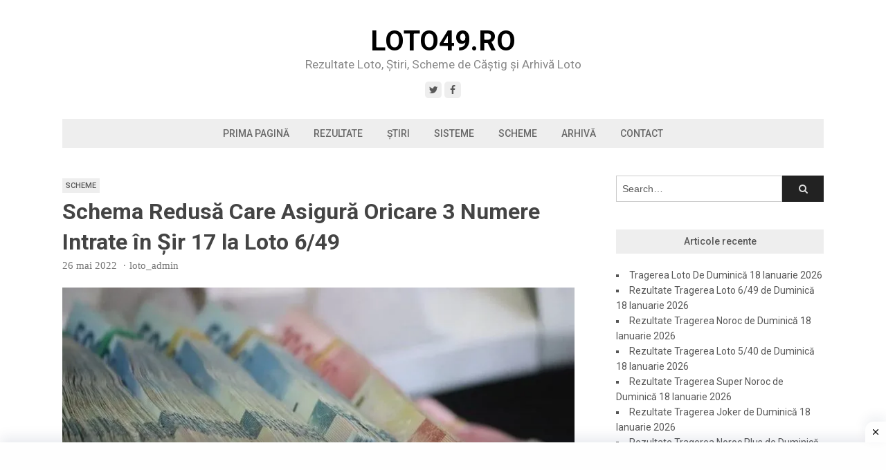

--- FILE ---
content_type: text/html; charset=UTF-8
request_url: https://www.loto49.ro/castiguri-oferite-de-schema-redusa-care-asigura-oricare-3-numere-intrate-in-sir-17-la-loto-6-49.php
body_size: 38967
content:
<!DOCTYPE html> <html lang="ro-RO" prefix="og: https://ogp.me/ns#"> <head><script>if(navigator.userAgent.match(/MSIE|Internet Explorer/i)||navigator.userAgent.match(/Trident\/7\..*?rv:11/i)){let e=document.location.href;if(!e.match(/[?&]nonitro/)){if(e.indexOf("?")==-1){if(e.indexOf("#")==-1){document.location.href=e+"?nonitro=1"}else{document.location.href=e.replace("#","?nonitro=1#")}}else{if(e.indexOf("#")==-1){document.location.href=e+"&nonitro=1"}else{document.location.href=e.replace("#","&nonitro=1#")}}}}</script><link rel="preconnect" href="https://cdn-ikpgcih.nitrocdn.com" /><meta name="google-site-verification" content="LNYoamZVOM_Sd67klR7ieMap257r6DSMyx8KYRm6oNo" /><meta charset="UTF-8" /><meta name="viewport" content="width=device-width, initial-scale=1" /><link rel="preload" href="https://cdn-ikpgcih.nitrocdn.com/ySsyJjMjfIuzrHztQeDCVaVdYMkKlhMx/assets/images/optimized/rev-d27ab25/www.loto49.ro/wp-content/uploads/2022/05/Schema-care-asigura-oricare-3-numere-in-sir-17-produce-castiguri-mari-cu-o-investitie-mica-740x.jpg" imagesrcset="https://cdn-ikpgcih.nitrocdn.com/ySsyJjMjfIuzrHztQeDCVaVdYMkKlhMx/assets/images/optimized/rev-d27ab25/www.loto49.ro/wp-content/uploads/2022/05/Schema-care-asigura-oricare-3-numere-in-sir-17-produce-castiguri-mari-cu-o-investitie-mica.jpg 752w, https://cdn-ikpgcih.nitrocdn.com/ySsyJjMjfIuzrHztQeDCVaVdYMkKlhMx/assets/images/optimized/rev-d27ab25/www.loto49.ro/wp-content/uploads/2022/05/Schema-care-asigura-oricare-3-numere-in-sir-17-produce-castiguri-mari-cu-o-investitie-mica-300x199.jpg 300w, https://cdn-ikpgcih.nitrocdn.com/ySsyJjMjfIuzrHztQeDCVaVdYMkKlhMx/assets/images/optimized/rev-d27ab25/www.loto49.ro/wp-content/uploads/2022/05/Schema-care-asigura-oricare-3-numere-in-sir-17-produce-castiguri-mari-cu-o-investitie-mica-700x464.jpg 700w" imagesizes="(max-width: 752px) 100vw, 752px" as="image" fetchpriority="high" /><title>Schema Redusă Care Asigură Oricare 3 Numere Intrate în Șir 17 la Loto 6/49</title><meta name="description" content="Schema care asigură oricare 3 numere în șir 17 la Loto 6/49, poate oferi premii destul de mari cu o investiție de doar 227,5 lei pe tragere." /><meta name="robots" content="follow, index, max-snippet:-1, max-video-preview:-1, max-image-preview:large" /><meta property="og:locale" content="ro_RO" /><meta property="og:type" content="article" /><meta property="og:title" content="Schema Redusă Care Asigură Oricare 3 Numere Intrate în Șir 17 la Loto 6/49" /><meta property="og:description" content="Schema care asigură oricare 3 numere în șir 17 la Loto 6/49, poate oferi premii destul de mari cu o investiție de doar 227,5 lei pe tragere." /><meta property="og:url" content="https://www.loto49.ro/castiguri-oferite-de-schema-redusa-care-asigura-oricare-3-numere-intrate-in-sir-17-la-loto-6-49.php" /><meta property="og:site_name" content="Loto49.ro" /><meta property="article:publisher" content="https://www.facebook.com/loto.romania" /><meta property="article:author" content="https://www.facebook.com/loto.romania" /><meta property="article:section" content="Scheme" /><meta property="og:updated_time" content="2024-03-14T19:26:44+00:00" /><meta property="og:image" content="https://www.loto49.ro/wp-content/uploads/2022/05/Schema-care-asigura-oricare-3-numere-in-sir-17-produce-castiguri-mari-cu-o-investitie-mica.jpg" /><meta property="og:image:secure_url" content="https://www.loto49.ro/wp-content/uploads/2022/05/Schema-care-asigura-oricare-3-numere-in-sir-17-produce-castiguri-mari-cu-o-investitie-mica.jpg" /><meta property="og:image:width" content="752" /><meta property="og:image:height" content="498" /><meta property="og:image:alt" content="Schema care asigură oricare 3 numere în șir 17 produce câștiguri mari cu o investiție mică" /><meta property="og:image:type" content="image/jpeg" /><meta property="article:published_time" content="2022-05-26T15:02:31+00:00" /><meta property="article:modified_time" content="2024-03-14T19:26:44+00:00" /><meta name="twitter:card" content="summary_large_image" /><meta name="twitter:title" content="Schema Redusă Care Asigură Oricare 3 Numere Intrate în Șir 17 la Loto 6/49" /><meta name="twitter:description" content="Schema care asigură oricare 3 numere în șir 17 la Loto 6/49, poate oferi premii destul de mari cu o investiție de doar 227,5 lei pe tragere." /><meta name="twitter:creator" content="@Sistemeloto" /><meta name="twitter:image" content="https://www.loto49.ro/wp-content/uploads/2022/05/Schema-care-asigura-oricare-3-numere-in-sir-17-produce-castiguri-mari-cu-o-investitie-mica.jpg" /><meta name="twitter:label1" content="Scris de" /><meta name="twitter:data1" content="loto_admin" /><meta name="twitter:label2" content="Timp pentru citire" /><meta name="twitter:data2" content="6 minute" /><meta name="generator" content="WordPress 6.9" /><meta name="msapplication-TileImage" content="https://www.loto49.ro/wp-content/uploads/2020/05/cropped-sigla.jpg-1-270x270.png" /><meta name="generator" content="Built With The Mesa WordPress Theme 1.1 by WPExplorer.com" /><meta name="generator" content="NitroPack" /><script>var NPSH,NitroScrollHelper;NPSH=NitroScrollHelper=function(){let e=null;const o=window.sessionStorage.getItem("nitroScrollPos");function t(){let e=JSON.parse(window.sessionStorage.getItem("nitroScrollPos"))||{};if(typeof e!=="object"){e={}}e[document.URL]=window.scrollY;window.sessionStorage.setItem("nitroScrollPos",JSON.stringify(e))}window.addEventListener("scroll",function(){if(e!==null){clearTimeout(e)}e=setTimeout(t,200)},{passive:true});let r={};r.getScrollPos=()=>{if(!o){return 0}const e=JSON.parse(o);return e[document.URL]||0};r.isScrolled=()=>{return r.getScrollPos()>document.documentElement.clientHeight*.5};return r}();</script><script>(function(){var a=false;var e=document.documentElement.classList;var i=navigator.userAgent.toLowerCase();var n=["android","iphone","ipad"];var r=n.length;var o;var d=null;for(var t=0;t<r;t++){o=n[t];if(i.indexOf(o)>-1)d=o;if(e.contains(o)){a=true;e.remove(o)}}if(a&&d){e.add(d);if(d=="iphone"||d=="ipad"){e.add("ios")}}})();</script><script type="text/worker" id="nitro-web-worker">var preloadRequests=0;var remainingCount={};var baseURI="";self.onmessage=function(e){switch(e.data.cmd){case"RESOURCE_PRELOAD":var o=e.data.requestId;remainingCount[o]=0;e.data.resources.forEach(function(e){preload(e,function(o){return function(){console.log(o+" DONE: "+e);if(--remainingCount[o]==0){self.postMessage({cmd:"RESOURCE_PRELOAD",requestId:o})}}}(o));remainingCount[o]++});break;case"SET_BASEURI":baseURI=e.data.uri;break}};async function preload(e,o){if(typeof URL!=="undefined"&&baseURI){try{var a=new URL(e,baseURI);e=a.href}catch(e){console.log("Worker error: "+e.message)}}console.log("Preloading "+e);try{var n=new Request(e,{mode:"no-cors",redirect:"follow"});await fetch(n);o()}catch(a){console.log(a);var r=new XMLHttpRequest;r.responseType="blob";r.onload=o;r.onerror=o;r.open("GET",e,true);r.send()}}</script><script id="nprl">(()=>{if(window.NPRL!=undefined)return;(function(e){var t=e.prototype;t.after||(t.after=function(){var e,t=arguments,n=t.length,r=0,i=this,o=i.parentNode,a=Node,c=String,u=document;if(o!==null){while(r<n){(e=t[r])instanceof a?(i=i.nextSibling)!==null?o.insertBefore(e,i):o.appendChild(e):o.appendChild(u.createTextNode(c(e)));++r}}})})(Element);var e,t;e=t=function(){var t=false;var r=window.URL||window.webkitURL;var i=true;var o=true;var a=2;var c=null;var u=null;var d=true;var s=window.nitroGtmExcludes!=undefined;var l=s?JSON.parse(atob(window.nitroGtmExcludes)).map(e=>new RegExp(e)):[];var f;var m;var v=null;var p=null;var g=null;var h={touch:["touchmove","touchend"],default:["mousemove","click","keydown","wheel"]};var E=true;var y=[];var w=false;var b=[];var S=0;var N=0;var L=false;var T=0;var R=null;var O=false;var A=false;var C=false;var P=[];var I=[];var M=[];var k=[];var x=false;var _={};var j=new Map;var B="noModule"in HTMLScriptElement.prototype;var q=requestAnimationFrame||mozRequestAnimationFrame||webkitRequestAnimationFrame||msRequestAnimationFrame;const D="gtm.js?id=";function H(e,t){if(!_[e]){_[e]=[]}_[e].push(t)}function U(e,t){if(_[e]){var n=0,r=_[e];for(var n=0;n<r.length;n++){r[n].call(this,t)}}}function Y(){(function(e,t){var r=null;var i=function(e){r(e)};var o=null;var a={};var c=null;var u=null;var d=0;e.addEventListener(t,function(r){if(["load","DOMContentLoaded"].indexOf(t)!=-1){if(u){Q(function(){e.triggerNitroEvent(t)})}c=true}else if(t=="readystatechange"){d++;n.ogReadyState=d==1?"interactive":"complete";if(u&&u>=d){n.documentReadyState=n.ogReadyState;Q(function(){e.triggerNitroEvent(t)})}}});e.addEventListener(t+"Nitro",function(e){if(["load","DOMContentLoaded"].indexOf(t)!=-1){if(!c){e.preventDefault();e.stopImmediatePropagation()}else{}u=true}else if(t=="readystatechange"){u=n.documentReadyState=="interactive"?1:2;if(d<u){e.preventDefault();e.stopImmediatePropagation()}}});switch(t){case"load":o="onload";break;case"readystatechange":o="onreadystatechange";break;case"pageshow":o="onpageshow";break;default:o=null;break}if(o){Object.defineProperty(e,o,{get:function(){return r},set:function(n){if(typeof n!=="function"){r=null;e.removeEventListener(t+"Nitro",i)}else{if(!r){e.addEventListener(t+"Nitro",i)}r=n}}})}Object.defineProperty(e,"addEventListener"+t,{value:function(r){if(r!=t||!n.startedScriptLoading||document.currentScript&&document.currentScript.hasAttribute("nitro-exclude")){}else{arguments[0]+="Nitro"}e.ogAddEventListener.apply(e,arguments);a[arguments[1]]=arguments[0]}});Object.defineProperty(e,"removeEventListener"+t,{value:function(t){var n=a[arguments[1]];arguments[0]=n;e.ogRemoveEventListener.apply(e,arguments)}});Object.defineProperty(e,"triggerNitroEvent"+t,{value:function(t,n){n=n||e;var r=new Event(t+"Nitro",{bubbles:true});r.isNitroPack=true;Object.defineProperty(r,"type",{get:function(){return t},set:function(){}});Object.defineProperty(r,"target",{get:function(){return n},set:function(){}});e.dispatchEvent(r)}});if(typeof e.triggerNitroEvent==="undefined"){(function(){var t=e.addEventListener;var n=e.removeEventListener;Object.defineProperty(e,"ogAddEventListener",{value:t});Object.defineProperty(e,"ogRemoveEventListener",{value:n});Object.defineProperty(e,"addEventListener",{value:function(n){var r="addEventListener"+n;if(typeof e[r]!=="undefined"){e[r].apply(e,arguments)}else{t.apply(e,arguments)}},writable:true});Object.defineProperty(e,"removeEventListener",{value:function(t){var r="removeEventListener"+t;if(typeof e[r]!=="undefined"){e[r].apply(e,arguments)}else{n.apply(e,arguments)}}});Object.defineProperty(e,"triggerNitroEvent",{value:function(t,n){var r="triggerNitroEvent"+t;if(typeof e[r]!=="undefined"){e[r].apply(e,arguments)}}})})()}}).apply(null,arguments)}Y(window,"load");Y(window,"pageshow");Y(window,"DOMContentLoaded");Y(document,"DOMContentLoaded");Y(document,"readystatechange");try{var F=new Worker(r.createObjectURL(new Blob([document.getElementById("nitro-web-worker").textContent],{type:"text/javascript"})))}catch(e){var F=new Worker("data:text/javascript;base64,"+btoa(document.getElementById("nitro-web-worker").textContent))}F.onmessage=function(e){if(e.data.cmd=="RESOURCE_PRELOAD"){U(e.data.requestId,e)}};if(typeof document.baseURI!=="undefined"){F.postMessage({cmd:"SET_BASEURI",uri:document.baseURI})}var G=function(e){if(--S==0){Q(K)}};var W=function(e){e.target.removeEventListener("load",W);e.target.removeEventListener("error",W);e.target.removeEventListener("nitroTimeout",W);if(e.type!="nitroTimeout"){clearTimeout(e.target.nitroTimeout)}if(--N==0&&S==0){Q(J)}};var X=function(e){var t=e.textContent;try{var n=r.createObjectURL(new Blob([t.replace(/^(?:<!--)?(.*?)(?:-->)?$/gm,"$1")],{type:"text/javascript"}))}catch(e){var n="data:text/javascript;base64,"+btoa(t.replace(/^(?:<!--)?(.*?)(?:-->)?$/gm,"$1"))}return n};var K=function(){n.documentReadyState="interactive";document.triggerNitroEvent("readystatechange");document.triggerNitroEvent("DOMContentLoaded");if(window.pageYOffset||window.pageXOffset){window.dispatchEvent(new Event("scroll"))}A=true;Q(function(){if(N==0){Q(J)}Q($)})};var J=function(){if(!A||O)return;O=true;R.disconnect();en();n.documentReadyState="complete";document.triggerNitroEvent("readystatechange");window.triggerNitroEvent("load",document);window.triggerNitroEvent("pageshow",document);if(window.pageYOffset||window.pageXOffset||location.hash){let e=typeof history.scrollRestoration!=="undefined"&&history.scrollRestoration=="auto";if(e&&typeof NPSH!=="undefined"&&NPSH.getScrollPos()>0&&window.pageYOffset>document.documentElement.clientHeight*.5){window.scrollTo(0,NPSH.getScrollPos())}else if(location.hash){try{let e=document.querySelector(location.hash);if(e){e.scrollIntoView()}}catch(e){}}}var e=null;if(a==1){e=eo}else{e=eu}Q(e)};var Q=function(e){setTimeout(e,0)};var V=function(e){if(e.type=="touchend"||e.type=="click"){g=e}};var $=function(){if(d&&g){setTimeout(function(e){return function(){var t=function(e,t,n){var r=new Event(e,{bubbles:true,cancelable:true});if(e=="click"){r.clientX=t;r.clientY=n}else{r.touches=[{clientX:t,clientY:n}]}return r};var n;if(e.type=="touchend"){var r=e.changedTouches[0];n=document.elementFromPoint(r.clientX,r.clientY);n.dispatchEvent(t("touchstart"),r.clientX,r.clientY);n.dispatchEvent(t("touchend"),r.clientX,r.clientY);n.dispatchEvent(t("click"),r.clientX,r.clientY)}else if(e.type=="click"){n=document.elementFromPoint(e.clientX,e.clientY);n.dispatchEvent(t("click"),e.clientX,e.clientY)}}}(g),150);g=null}};var z=function(e){if(e.tagName=="SCRIPT"&&!e.hasAttribute("data-nitro-for-id")&&!e.hasAttribute("nitro-document-write")||e.tagName=="IMG"&&(e.hasAttribute("src")||e.hasAttribute("srcset"))||e.tagName=="IFRAME"&&e.hasAttribute("src")||e.tagName=="LINK"&&e.hasAttribute("href")&&e.hasAttribute("rel")&&e.getAttribute("rel")=="stylesheet"){if(e.tagName==="IFRAME"&&e.src.indexOf("about:blank")>-1){return}var t="";switch(e.tagName){case"LINK":t=e.href;break;case"IMG":if(k.indexOf(e)>-1)return;t=e.srcset||e.src;break;default:t=e.src;break}var n=e.getAttribute("type");if(!t&&e.tagName!=="SCRIPT")return;if((e.tagName=="IMG"||e.tagName=="LINK")&&(t.indexOf("data:")===0||t.indexOf("blob:")===0))return;if(e.tagName=="SCRIPT"&&n&&n!=="text/javascript"&&n!=="application/javascript"){if(n!=="module"||!B)return}if(e.tagName==="SCRIPT"){if(k.indexOf(e)>-1)return;if(e.noModule&&B){return}let t=null;if(document.currentScript){if(document.currentScript.src&&document.currentScript.src.indexOf(D)>-1){t=document.currentScript}if(document.currentScript.hasAttribute("data-nitro-gtm-id")){e.setAttribute("data-nitro-gtm-id",document.currentScript.getAttribute("data-nitro-gtm-id"))}}else if(window.nitroCurrentScript){if(window.nitroCurrentScript.src&&window.nitroCurrentScript.src.indexOf(D)>-1){t=window.nitroCurrentScript}}if(t&&s){let n=false;for(const t of l){n=e.src?t.test(e.src):t.test(e.textContent);if(n){break}}if(!n){e.type="text/googletagmanagerscript";let n=t.hasAttribute("data-nitro-gtm-id")?t.getAttribute("data-nitro-gtm-id"):t.id;if(!j.has(n)){j.set(n,[])}let r=j.get(n);r.push(e);return}}if(!e.src){if(e.textContent.length>0){e.textContent+="\n;if(document.currentScript.nitroTimeout) {clearTimeout(document.currentScript.nitroTimeout);}; setTimeout(function() { this.dispatchEvent(new Event('load')); }.bind(document.currentScript), 0);"}else{return}}else{}k.push(e)}if(!e.hasOwnProperty("nitroTimeout")){N++;e.addEventListener("load",W,true);e.addEventListener("error",W,true);e.addEventListener("nitroTimeout",W,true);e.nitroTimeout=setTimeout(function(){console.log("Resource timed out",e);e.dispatchEvent(new Event("nitroTimeout"))},5e3)}}};var Z=function(e){if(e.hasOwnProperty("nitroTimeout")&&e.nitroTimeout){clearTimeout(e.nitroTimeout);e.nitroTimeout=null;e.dispatchEvent(new Event("nitroTimeout"))}};document.documentElement.addEventListener("load",function(e){if(e.target.tagName=="SCRIPT"||e.target.tagName=="IMG"){k.push(e.target)}},true);document.documentElement.addEventListener("error",function(e){if(e.target.tagName=="SCRIPT"||e.target.tagName=="IMG"){k.push(e.target)}},true);var ee=["appendChild","replaceChild","insertBefore","prepend","append","before","after","replaceWith","insertAdjacentElement"];var et=function(){if(s){window._nitro_setTimeout=window.setTimeout;window.setTimeout=function(e,t,...n){let r=document.currentScript||window.nitroCurrentScript;if(!r||r.src&&r.src.indexOf(D)==-1){return window._nitro_setTimeout.call(window,e,t,...n)}return window._nitro_setTimeout.call(window,function(e,t){return function(...n){window.nitroCurrentScript=e;t(...n)}}(r,e),t,...n)}}ee.forEach(function(e){HTMLElement.prototype["og"+e]=HTMLElement.prototype[e];HTMLElement.prototype[e]=function(...t){if(this.parentNode||this===document.documentElement){switch(e){case"replaceChild":case"insertBefore":t.pop();break;case"insertAdjacentElement":t.shift();break}t.forEach(function(e){if(!e)return;if(e.tagName=="SCRIPT"){z(e)}else{if(e.children&&e.children.length>0){e.querySelectorAll("script").forEach(z)}}})}return this["og"+e].apply(this,arguments)}})};var en=function(){if(s&&typeof window._nitro_setTimeout==="function"){window.setTimeout=window._nitro_setTimeout}ee.forEach(function(e){HTMLElement.prototype[e]=HTMLElement.prototype["og"+e]})};var er=async function(){if(o){ef(f);ef(V);if(v){clearTimeout(v);v=null}}if(T===1){L=true;return}else if(T===0){T=-1}n.startedScriptLoading=true;Object.defineProperty(document,"readyState",{get:function(){return n.documentReadyState},set:function(){}});var e=document.documentElement;var t={attributes:true,attributeFilter:["src"],childList:true,subtree:true};R=new MutationObserver(function(e,t){e.forEach(function(e){if(e.type=="childList"&&e.addedNodes.length>0){e.addedNodes.forEach(function(e){if(!document.documentElement.contains(e)){return}if(e.tagName=="IMG"||e.tagName=="IFRAME"||e.tagName=="LINK"){z(e)}})}if(e.type=="childList"&&e.removedNodes.length>0){e.removedNodes.forEach(function(e){if(e.tagName=="IFRAME"||e.tagName=="LINK"){Z(e)}})}if(e.type=="attributes"){var t=e.target;if(!document.documentElement.contains(t)){return}if(t.tagName=="IFRAME"||t.tagName=="LINK"||t.tagName=="IMG"||t.tagName=="SCRIPT"){z(t)}}})});R.observe(e,t);if(!s){et()}await Promise.all(P);var r=b.shift();var i=null;var a=false;while(r){var c;var u=JSON.parse(atob(r.meta));var d=u.delay;if(r.type=="inline"){var l=document.getElementById(r.id);if(l){l.remove()}else{r=b.shift();continue}c=X(l);if(c===false){r=b.shift();continue}}else{c=r.src}if(!a&&r.type!="inline"&&(typeof u.attributes.async!="undefined"||typeof u.attributes.defer!="undefined")){if(i===null){i=r}else if(i===r){a=true}if(!a){b.push(r);r=b.shift();continue}}var m=document.createElement("script");m.src=c;m.setAttribute("data-nitro-for-id",r.id);for(var p in u.attributes){try{if(u.attributes[p]===false){m.setAttribute(p,"")}else{m.setAttribute(p,u.attributes[p])}}catch(e){console.log("Error while setting script attribute",m,e)}}m.async=false;if(u.canonicalLink!=""&&Object.getOwnPropertyDescriptor(m,"src")?.configurable!==false){(e=>{Object.defineProperty(m,"src",{get:function(){return e.canonicalLink},set:function(){}})})(u)}if(d){setTimeout((function(e,t){var n=document.querySelector("[data-nitro-marker-id='"+t+"']");if(n){n.after(e)}else{document.head.appendChild(e)}}).bind(null,m,r.id),d)}else{m.addEventListener("load",G);m.addEventListener("error",G);if(!m.noModule||!B){S++}var g=document.querySelector("[data-nitro-marker-id='"+r.id+"']");if(g){Q(function(e,t){return function(){e.after(t)}}(g,m))}else{Q(function(e){return function(){document.head.appendChild(e)}}(m))}}r=b.shift()}};var ei=function(){var e=document.getElementById("nitro-deferred-styles");var t=document.createElement("div");t.innerHTML=e.textContent;return t};var eo=async function(e){isPreload=e&&e.type=="NitroPreload";if(!isPreload){T=-1;E=false;if(o){ef(f);ef(V);if(v){clearTimeout(v);v=null}}}if(w===false){var t=ei();let e=t.querySelectorAll('style,link[rel="stylesheet"]');w=e.length;if(w){let e=document.getElementById("nitro-deferred-styles-marker");e.replaceWith.apply(e,t.childNodes)}else if(isPreload){Q(ed)}else{es()}}else if(w===0&&!isPreload){es()}};var ea=function(){var e=ei();var t=e.childNodes;var n;var r=[];for(var i=0;i<t.length;i++){n=t[i];if(n.href){r.push(n.href)}}var o="css-preload";H(o,function(e){eo(new Event("NitroPreload"))});if(r.length){F.postMessage({cmd:"RESOURCE_PRELOAD",resources:r,requestId:o})}else{Q(function(){U(o)})}};var ec=function(){if(T===-1)return;T=1;var e=[];var t,n;for(var r=0;r<b.length;r++){t=b[r];if(t.type!="inline"){if(t.src){n=JSON.parse(atob(t.meta));if(n.delay)continue;if(n.attributes.type&&n.attributes.type=="module"&&!B)continue;e.push(t.src)}}}if(e.length){var i="js-preload";H(i,function(e){T=2;if(L){Q(er)}});F.postMessage({cmd:"RESOURCE_PRELOAD",resources:e,requestId:i})}};var eu=function(){while(I.length){style=I.shift();if(style.hasAttribute("nitropack-onload")){style.setAttribute("onload",style.getAttribute("nitropack-onload"));Q(function(e){return function(){e.dispatchEvent(new Event("load"))}}(style))}}while(M.length){style=M.shift();if(style.hasAttribute("nitropack-onerror")){style.setAttribute("onerror",style.getAttribute("nitropack-onerror"));Q(function(e){return function(){e.dispatchEvent(new Event("error"))}}(style))}}};var ed=function(){if(!x){if(i){Q(function(){var e=document.getElementById("nitro-critical-css");if(e){e.remove()}})}x=true;onStylesLoadEvent=new Event("NitroStylesLoaded");onStylesLoadEvent.isNitroPack=true;window.dispatchEvent(onStylesLoadEvent)}};var es=function(){if(a==2){Q(er)}else{eu()}};var el=function(e){m.forEach(function(t){document.addEventListener(t,e,true)})};var ef=function(e){m.forEach(function(t){document.removeEventListener(t,e,true)})};if(s){et()}return{setAutoRemoveCriticalCss:function(e){i=e},registerScript:function(e,t,n){b.push({type:"remote",src:e,id:t,meta:n})},registerInlineScript:function(e,t){b.push({type:"inline",id:e,meta:t})},registerStyle:function(e,t,n){y.push({href:e,rel:t,media:n})},onLoadStyle:function(e){I.push(e);if(w!==false&&--w==0){Q(ed);if(E){E=false}else{es()}}},onErrorStyle:function(e){M.push(e);if(w!==false&&--w==0){Q(ed);if(E){E=false}else{es()}}},loadJs:function(e,t){if(!e.src){var n=X(e);if(n!==false){e.src=n;e.textContent=""}}if(t){Q(function(e,t){return function(){e.after(t)}}(t,e))}else{Q(function(e){return function(){document.head.appendChild(e)}}(e))}},loadQueuedResources:async function(){window.dispatchEvent(new Event("NitroBootStart"));if(p){clearTimeout(p);p=null}window.removeEventListener("load",e.loadQueuedResources);f=a==1?er:eo;if(!o||g){Q(f)}else{if(navigator.userAgent.indexOf(" Edge/")==-1){ea();H("css-preload",ec)}el(f);if(u){if(c){v=setTimeout(f,c)}}else{}}},fontPreload:function(e){var t="critical-fonts";H(t,function(e){document.getElementById("nitro-critical-fonts").type="text/css"});F.postMessage({cmd:"RESOURCE_PRELOAD",resources:e,requestId:t})},boot:function(){if(t)return;t=true;C=typeof NPSH!=="undefined"&&NPSH.isScrolled();let n=document.prerendering;if(location.hash||C||n){o=false}m=h.default.concat(h.touch);p=setTimeout(e.loadQueuedResources,1500);el(V);if(C){e.loadQueuedResources()}else{window.addEventListener("load",e.loadQueuedResources)}},addPrerequisite:function(e){P.push(e)},getTagManagerNodes:function(e){if(!e)return j;return j.get(e)??[]}}}();var n,r;n=r=function(){var t=document.write;return{documentWrite:function(n,r){if(n&&n.hasAttribute("nitro-exclude")){return t.call(document,r)}var i=null;if(n.documentWriteContainer){i=n.documentWriteContainer}else{i=document.createElement("span");n.documentWriteContainer=i}var o=null;if(n){if(n.hasAttribute("data-nitro-for-id")){o=document.querySelector('template[data-nitro-marker-id="'+n.getAttribute("data-nitro-for-id")+'"]')}else{o=n}}i.innerHTML+=r;i.querySelectorAll("script").forEach(function(e){e.setAttribute("nitro-document-write","")});if(!i.parentNode){if(o){o.parentNode.insertBefore(i,o)}else{document.body.appendChild(i)}}var a=document.createElement("span");a.innerHTML=r;var c=a.querySelectorAll("script");if(c.length){c.forEach(function(t){var n=t.getAttributeNames();var r=document.createElement("script");n.forEach(function(e){r.setAttribute(e,t.getAttribute(e))});r.async=false;if(!t.src&&t.textContent){r.textContent=t.textContent}e.loadJs(r,o)})}},TrustLogo:function(e,t){var n=document.getElementById(e);var r=document.createElement("img");r.src=t;n.parentNode.insertBefore(r,n)},documentReadyState:"loading",ogReadyState:document.readyState,startedScriptLoading:false,loadScriptDelayed:function(e,t){setTimeout(function(){var t=document.createElement("script");t.src=e;document.head.appendChild(t)},t)}}}();document.write=function(e){n.documentWrite(document.currentScript,e)};document.writeln=function(e){n.documentWrite(document.currentScript,e+"\n")};window.NPRL=e;window.NitroResourceLoader=t;window.NPh=n;window.NitroPackHelper=r})();</script><template id="nitro-deferred-styles-marker"></template><style id="nitro-fonts">@font-face{font-family:"Roboto";font-style:italic;font-weight:300;font-stretch:100%;src:url("https://fonts.gstatic.com/s/roboto/v50/KFO5CnqEu92Fr1Mu53ZEC9_Vu3r1gIhOszmkC3kaSTbQWt4N.woff2") format("woff2");unicode-range:U+0460-052F,U+1C80-1C8A,U+20B4,U+2DE0-2DFF,U+A640-A69F,U+FE2E-FE2F;font-display:swap}@font-face{font-family:"Roboto";font-style:italic;font-weight:300;font-stretch:100%;src:url("https://fonts.gstatic.com/s/roboto/v50/KFO5CnqEu92Fr1Mu53ZEC9_Vu3r1gIhOszmkAnkaSTbQWt4N.woff2") format("woff2");unicode-range:U+0301,U+0400-045F,U+0490-0491,U+04B0-04B1,U+2116;font-display:swap}@font-face{font-family:"Roboto";font-style:italic;font-weight:300;font-stretch:100%;src:url("https://fonts.gstatic.com/s/roboto/v50/KFO5CnqEu92Fr1Mu53ZEC9_Vu3r1gIhOszmkCnkaSTbQWt4N.woff2") format("woff2");unicode-range:U+1F00-1FFF;font-display:swap}@font-face{font-family:"Roboto";font-style:italic;font-weight:300;font-stretch:100%;src:url("https://fonts.gstatic.com/s/roboto/v50/KFO5CnqEu92Fr1Mu53ZEC9_Vu3r1gIhOszmkBXkaSTbQWt4N.woff2") format("woff2");unicode-range:U+0370-0377,U+037A-037F,U+0384-038A,U+038C,U+038E-03A1,U+03A3-03FF;font-display:swap}@font-face{font-family:"Roboto";font-style:italic;font-weight:300;font-stretch:100%;src:url("https://fonts.gstatic.com/s/roboto/v50/KFO5CnqEu92Fr1Mu53ZEC9_Vu3r1gIhOszmkenkaSTbQWt4N.woff2") format("woff2");unicode-range:U+0302-0303,U+0305,U+0307-0308,U+0310,U+0312,U+0315,U+031A,U+0326-0327,U+032C,U+032F-0330,U+0332-0333,U+0338,U+033A,U+0346,U+034D,U+0391-03A1,U+03A3-03A9,U+03B1-03C9,U+03D1,U+03D5-03D6,U+03F0-03F1,U+03F4-03F5,U+2016-2017,U+2034-2038,U+203C,U+2040,U+2043,U+2047,U+2050,U+2057,U+205F,U+2070-2071,U+2074-208E,U+2090-209C,U+20D0-20DC,U+20E1,U+20E5-20EF,U+2100-2112,U+2114-2115,U+2117-2121,U+2123-214F,U+2190,U+2192,U+2194-21AE,U+21B0-21E5,U+21F1-21F2,U+21F4-2211,U+2213-2214,U+2216-22FF,U+2308-230B,U+2310,U+2319,U+231C-2321,U+2336-237A,U+237C,U+2395,U+239B-23B7,U+23D0,U+23DC-23E1,U+2474-2475,U+25AF,U+25B3,U+25B7,U+25BD,U+25C1,U+25CA,U+25CC,U+25FB,U+266D-266F,U+27C0-27FF,U+2900-2AFF,U+2B0E-2B11,U+2B30-2B4C,U+2BFE,U+3030,U+FF5B,U+FF5D,U+1D400-1D7FF,U+1EE00-1EEFF;font-display:swap}@font-face{font-family:"Roboto";font-style:italic;font-weight:300;font-stretch:100%;src:url("https://fonts.gstatic.com/s/roboto/v50/KFO5CnqEu92Fr1Mu53ZEC9_Vu3r1gIhOszmkaHkaSTbQWt4N.woff2") format("woff2");unicode-range:U+0001-000C,U+000E-001F,U+007F-009F,U+20DD-20E0,U+20E2-20E4,U+2150-218F,U+2190,U+2192,U+2194-2199,U+21AF,U+21E6-21F0,U+21F3,U+2218-2219,U+2299,U+22C4-22C6,U+2300-243F,U+2440-244A,U+2460-24FF,U+25A0-27BF,U+2800-28FF,U+2921-2922,U+2981,U+29BF,U+29EB,U+2B00-2BFF,U+4DC0-4DFF,U+FFF9-FFFB,U+10140-1018E,U+10190-1019C,U+101A0,U+101D0-101FD,U+102E0-102FB,U+10E60-10E7E,U+1D2C0-1D2D3,U+1D2E0-1D37F,U+1F000-1F0FF,U+1F100-1F1AD,U+1F1E6-1F1FF,U+1F30D-1F30F,U+1F315,U+1F31C,U+1F31E,U+1F320-1F32C,U+1F336,U+1F378,U+1F37D,U+1F382,U+1F393-1F39F,U+1F3A7-1F3A8,U+1F3AC-1F3AF,U+1F3C2,U+1F3C4-1F3C6,U+1F3CA-1F3CE,U+1F3D4-1F3E0,U+1F3ED,U+1F3F1-1F3F3,U+1F3F5-1F3F7,U+1F408,U+1F415,U+1F41F,U+1F426,U+1F43F,U+1F441-1F442,U+1F444,U+1F446-1F449,U+1F44C-1F44E,U+1F453,U+1F46A,U+1F47D,U+1F4A3,U+1F4B0,U+1F4B3,U+1F4B9,U+1F4BB,U+1F4BF,U+1F4C8-1F4CB,U+1F4D6,U+1F4DA,U+1F4DF,U+1F4E3-1F4E6,U+1F4EA-1F4ED,U+1F4F7,U+1F4F9-1F4FB,U+1F4FD-1F4FE,U+1F503,U+1F507-1F50B,U+1F50D,U+1F512-1F513,U+1F53E-1F54A,U+1F54F-1F5FA,U+1F610,U+1F650-1F67F,U+1F687,U+1F68D,U+1F691,U+1F694,U+1F698,U+1F6AD,U+1F6B2,U+1F6B9-1F6BA,U+1F6BC,U+1F6C6-1F6CF,U+1F6D3-1F6D7,U+1F6E0-1F6EA,U+1F6F0-1F6F3,U+1F6F7-1F6FC,U+1F700-1F7FF,U+1F800-1F80B,U+1F810-1F847,U+1F850-1F859,U+1F860-1F887,U+1F890-1F8AD,U+1F8B0-1F8BB,U+1F8C0-1F8C1,U+1F900-1F90B,U+1F93B,U+1F946,U+1F984,U+1F996,U+1F9E9,U+1FA00-1FA6F,U+1FA70-1FA7C,U+1FA80-1FA89,U+1FA8F-1FAC6,U+1FACE-1FADC,U+1FADF-1FAE9,U+1FAF0-1FAF8,U+1FB00-1FBFF;font-display:swap}@font-face{font-family:"Roboto";font-style:italic;font-weight:300;font-stretch:100%;src:url("https://fonts.gstatic.com/s/roboto/v50/KFO5CnqEu92Fr1Mu53ZEC9_Vu3r1gIhOszmkCXkaSTbQWt4N.woff2") format("woff2");unicode-range:U+0102-0103,U+0110-0111,U+0128-0129,U+0168-0169,U+01A0-01A1,U+01AF-01B0,U+0300-0301,U+0303-0304,U+0308-0309,U+0323,U+0329,U+1EA0-1EF9,U+20AB;font-display:swap}@font-face{font-family:"Roboto";font-style:italic;font-weight:300;font-stretch:100%;src:url("https://fonts.gstatic.com/s/roboto/v50/KFO5CnqEu92Fr1Mu53ZEC9_Vu3r1gIhOszmkCHkaSTbQWt4N.woff2") format("woff2");unicode-range:U+0100-02BA,U+02BD-02C5,U+02C7-02CC,U+02CE-02D7,U+02DD-02FF,U+0304,U+0308,U+0329,U+1D00-1DBF,U+1E00-1E9F,U+1EF2-1EFF,U+2020,U+20A0-20AB,U+20AD-20C0,U+2113,U+2C60-2C7F,U+A720-A7FF;font-display:swap}@font-face{font-family:"Roboto";font-style:italic;font-weight:300;font-stretch:100%;src:url("https://fonts.gstatic.com/s/roboto/v50/KFO5CnqEu92Fr1Mu53ZEC9_Vu3r1gIhOszmkBnkaSTbQWg.woff2") format("woff2");unicode-range:U+0000-00FF,U+0131,U+0152-0153,U+02BB-02BC,U+02C6,U+02DA,U+02DC,U+0304,U+0308,U+0329,U+2000-206F,U+20AC,U+2122,U+2191,U+2193,U+2212,U+2215,U+FEFF,U+FFFD;font-display:swap}@font-face{font-family:"Roboto";font-style:italic;font-weight:400;font-stretch:100%;src:url("https://fonts.gstatic.com/s/roboto/v50/KFO5CnqEu92Fr1Mu53ZEC9_Vu3r1gIhOszmkC3kaSTbQWt4N.woff2") format("woff2");unicode-range:U+0460-052F,U+1C80-1C8A,U+20B4,U+2DE0-2DFF,U+A640-A69F,U+FE2E-FE2F;font-display:swap}@font-face{font-family:"Roboto";font-style:italic;font-weight:400;font-stretch:100%;src:url("https://fonts.gstatic.com/s/roboto/v50/KFO5CnqEu92Fr1Mu53ZEC9_Vu3r1gIhOszmkAnkaSTbQWt4N.woff2") format("woff2");unicode-range:U+0301,U+0400-045F,U+0490-0491,U+04B0-04B1,U+2116;font-display:swap}@font-face{font-family:"Roboto";font-style:italic;font-weight:400;font-stretch:100%;src:url("https://fonts.gstatic.com/s/roboto/v50/KFO5CnqEu92Fr1Mu53ZEC9_Vu3r1gIhOszmkCnkaSTbQWt4N.woff2") format("woff2");unicode-range:U+1F00-1FFF;font-display:swap}@font-face{font-family:"Roboto";font-style:italic;font-weight:400;font-stretch:100%;src:url("https://fonts.gstatic.com/s/roboto/v50/KFO5CnqEu92Fr1Mu53ZEC9_Vu3r1gIhOszmkBXkaSTbQWt4N.woff2") format("woff2");unicode-range:U+0370-0377,U+037A-037F,U+0384-038A,U+038C,U+038E-03A1,U+03A3-03FF;font-display:swap}@font-face{font-family:"Roboto";font-style:italic;font-weight:400;font-stretch:100%;src:url("https://fonts.gstatic.com/s/roboto/v50/KFO5CnqEu92Fr1Mu53ZEC9_Vu3r1gIhOszmkenkaSTbQWt4N.woff2") format("woff2");unicode-range:U+0302-0303,U+0305,U+0307-0308,U+0310,U+0312,U+0315,U+031A,U+0326-0327,U+032C,U+032F-0330,U+0332-0333,U+0338,U+033A,U+0346,U+034D,U+0391-03A1,U+03A3-03A9,U+03B1-03C9,U+03D1,U+03D5-03D6,U+03F0-03F1,U+03F4-03F5,U+2016-2017,U+2034-2038,U+203C,U+2040,U+2043,U+2047,U+2050,U+2057,U+205F,U+2070-2071,U+2074-208E,U+2090-209C,U+20D0-20DC,U+20E1,U+20E5-20EF,U+2100-2112,U+2114-2115,U+2117-2121,U+2123-214F,U+2190,U+2192,U+2194-21AE,U+21B0-21E5,U+21F1-21F2,U+21F4-2211,U+2213-2214,U+2216-22FF,U+2308-230B,U+2310,U+2319,U+231C-2321,U+2336-237A,U+237C,U+2395,U+239B-23B7,U+23D0,U+23DC-23E1,U+2474-2475,U+25AF,U+25B3,U+25B7,U+25BD,U+25C1,U+25CA,U+25CC,U+25FB,U+266D-266F,U+27C0-27FF,U+2900-2AFF,U+2B0E-2B11,U+2B30-2B4C,U+2BFE,U+3030,U+FF5B,U+FF5D,U+1D400-1D7FF,U+1EE00-1EEFF;font-display:swap}@font-face{font-family:"Roboto";font-style:italic;font-weight:400;font-stretch:100%;src:url("https://fonts.gstatic.com/s/roboto/v50/KFO5CnqEu92Fr1Mu53ZEC9_Vu3r1gIhOszmkaHkaSTbQWt4N.woff2") format("woff2");unicode-range:U+0001-000C,U+000E-001F,U+007F-009F,U+20DD-20E0,U+20E2-20E4,U+2150-218F,U+2190,U+2192,U+2194-2199,U+21AF,U+21E6-21F0,U+21F3,U+2218-2219,U+2299,U+22C4-22C6,U+2300-243F,U+2440-244A,U+2460-24FF,U+25A0-27BF,U+2800-28FF,U+2921-2922,U+2981,U+29BF,U+29EB,U+2B00-2BFF,U+4DC0-4DFF,U+FFF9-FFFB,U+10140-1018E,U+10190-1019C,U+101A0,U+101D0-101FD,U+102E0-102FB,U+10E60-10E7E,U+1D2C0-1D2D3,U+1D2E0-1D37F,U+1F000-1F0FF,U+1F100-1F1AD,U+1F1E6-1F1FF,U+1F30D-1F30F,U+1F315,U+1F31C,U+1F31E,U+1F320-1F32C,U+1F336,U+1F378,U+1F37D,U+1F382,U+1F393-1F39F,U+1F3A7-1F3A8,U+1F3AC-1F3AF,U+1F3C2,U+1F3C4-1F3C6,U+1F3CA-1F3CE,U+1F3D4-1F3E0,U+1F3ED,U+1F3F1-1F3F3,U+1F3F5-1F3F7,U+1F408,U+1F415,U+1F41F,U+1F426,U+1F43F,U+1F441-1F442,U+1F444,U+1F446-1F449,U+1F44C-1F44E,U+1F453,U+1F46A,U+1F47D,U+1F4A3,U+1F4B0,U+1F4B3,U+1F4B9,U+1F4BB,U+1F4BF,U+1F4C8-1F4CB,U+1F4D6,U+1F4DA,U+1F4DF,U+1F4E3-1F4E6,U+1F4EA-1F4ED,U+1F4F7,U+1F4F9-1F4FB,U+1F4FD-1F4FE,U+1F503,U+1F507-1F50B,U+1F50D,U+1F512-1F513,U+1F53E-1F54A,U+1F54F-1F5FA,U+1F610,U+1F650-1F67F,U+1F687,U+1F68D,U+1F691,U+1F694,U+1F698,U+1F6AD,U+1F6B2,U+1F6B9-1F6BA,U+1F6BC,U+1F6C6-1F6CF,U+1F6D3-1F6D7,U+1F6E0-1F6EA,U+1F6F0-1F6F3,U+1F6F7-1F6FC,U+1F700-1F7FF,U+1F800-1F80B,U+1F810-1F847,U+1F850-1F859,U+1F860-1F887,U+1F890-1F8AD,U+1F8B0-1F8BB,U+1F8C0-1F8C1,U+1F900-1F90B,U+1F93B,U+1F946,U+1F984,U+1F996,U+1F9E9,U+1FA00-1FA6F,U+1FA70-1FA7C,U+1FA80-1FA89,U+1FA8F-1FAC6,U+1FACE-1FADC,U+1FADF-1FAE9,U+1FAF0-1FAF8,U+1FB00-1FBFF;font-display:swap}@font-face{font-family:"Roboto";font-style:italic;font-weight:400;font-stretch:100%;src:url("https://fonts.gstatic.com/s/roboto/v50/KFO5CnqEu92Fr1Mu53ZEC9_Vu3r1gIhOszmkCXkaSTbQWt4N.woff2") format("woff2");unicode-range:U+0102-0103,U+0110-0111,U+0128-0129,U+0168-0169,U+01A0-01A1,U+01AF-01B0,U+0300-0301,U+0303-0304,U+0308-0309,U+0323,U+0329,U+1EA0-1EF9,U+20AB;font-display:swap}@font-face{font-family:"Roboto";font-style:italic;font-weight:400;font-stretch:100%;src:url("https://fonts.gstatic.com/s/roboto/v50/KFO5CnqEu92Fr1Mu53ZEC9_Vu3r1gIhOszmkCHkaSTbQWt4N.woff2") format("woff2");unicode-range:U+0100-02BA,U+02BD-02C5,U+02C7-02CC,U+02CE-02D7,U+02DD-02FF,U+0304,U+0308,U+0329,U+1D00-1DBF,U+1E00-1E9F,U+1EF2-1EFF,U+2020,U+20A0-20AB,U+20AD-20C0,U+2113,U+2C60-2C7F,U+A720-A7FF;font-display:swap}@font-face{font-family:"Roboto";font-style:italic;font-weight:400;font-stretch:100%;src:url("https://fonts.gstatic.com/s/roboto/v50/KFO5CnqEu92Fr1Mu53ZEC9_Vu3r1gIhOszmkBnkaSTbQWg.woff2") format("woff2");unicode-range:U+0000-00FF,U+0131,U+0152-0153,U+02BB-02BC,U+02C6,U+02DA,U+02DC,U+0304,U+0308,U+0329,U+2000-206F,U+20AC,U+2122,U+2191,U+2193,U+2212,U+2215,U+FEFF,U+FFFD;font-display:swap}@font-face{font-family:"Roboto";font-style:italic;font-weight:500;font-stretch:100%;src:url("https://fonts.gstatic.com/s/roboto/v50/KFO5CnqEu92Fr1Mu53ZEC9_Vu3r1gIhOszmkC3kaSTbQWt4N.woff2") format("woff2");unicode-range:U+0460-052F,U+1C80-1C8A,U+20B4,U+2DE0-2DFF,U+A640-A69F,U+FE2E-FE2F;font-display:swap}@font-face{font-family:"Roboto";font-style:italic;font-weight:500;font-stretch:100%;src:url("https://fonts.gstatic.com/s/roboto/v50/KFO5CnqEu92Fr1Mu53ZEC9_Vu3r1gIhOszmkAnkaSTbQWt4N.woff2") format("woff2");unicode-range:U+0301,U+0400-045F,U+0490-0491,U+04B0-04B1,U+2116;font-display:swap}@font-face{font-family:"Roboto";font-style:italic;font-weight:500;font-stretch:100%;src:url("https://fonts.gstatic.com/s/roboto/v50/KFO5CnqEu92Fr1Mu53ZEC9_Vu3r1gIhOszmkCnkaSTbQWt4N.woff2") format("woff2");unicode-range:U+1F00-1FFF;font-display:swap}@font-face{font-family:"Roboto";font-style:italic;font-weight:500;font-stretch:100%;src:url("https://fonts.gstatic.com/s/roboto/v50/KFO5CnqEu92Fr1Mu53ZEC9_Vu3r1gIhOszmkBXkaSTbQWt4N.woff2") format("woff2");unicode-range:U+0370-0377,U+037A-037F,U+0384-038A,U+038C,U+038E-03A1,U+03A3-03FF;font-display:swap}@font-face{font-family:"Roboto";font-style:italic;font-weight:500;font-stretch:100%;src:url("https://fonts.gstatic.com/s/roboto/v50/KFO5CnqEu92Fr1Mu53ZEC9_Vu3r1gIhOszmkenkaSTbQWt4N.woff2") format("woff2");unicode-range:U+0302-0303,U+0305,U+0307-0308,U+0310,U+0312,U+0315,U+031A,U+0326-0327,U+032C,U+032F-0330,U+0332-0333,U+0338,U+033A,U+0346,U+034D,U+0391-03A1,U+03A3-03A9,U+03B1-03C9,U+03D1,U+03D5-03D6,U+03F0-03F1,U+03F4-03F5,U+2016-2017,U+2034-2038,U+203C,U+2040,U+2043,U+2047,U+2050,U+2057,U+205F,U+2070-2071,U+2074-208E,U+2090-209C,U+20D0-20DC,U+20E1,U+20E5-20EF,U+2100-2112,U+2114-2115,U+2117-2121,U+2123-214F,U+2190,U+2192,U+2194-21AE,U+21B0-21E5,U+21F1-21F2,U+21F4-2211,U+2213-2214,U+2216-22FF,U+2308-230B,U+2310,U+2319,U+231C-2321,U+2336-237A,U+237C,U+2395,U+239B-23B7,U+23D0,U+23DC-23E1,U+2474-2475,U+25AF,U+25B3,U+25B7,U+25BD,U+25C1,U+25CA,U+25CC,U+25FB,U+266D-266F,U+27C0-27FF,U+2900-2AFF,U+2B0E-2B11,U+2B30-2B4C,U+2BFE,U+3030,U+FF5B,U+FF5D,U+1D400-1D7FF,U+1EE00-1EEFF;font-display:swap}@font-face{font-family:"Roboto";font-style:italic;font-weight:500;font-stretch:100%;src:url("https://fonts.gstatic.com/s/roboto/v50/KFO5CnqEu92Fr1Mu53ZEC9_Vu3r1gIhOszmkaHkaSTbQWt4N.woff2") format("woff2");unicode-range:U+0001-000C,U+000E-001F,U+007F-009F,U+20DD-20E0,U+20E2-20E4,U+2150-218F,U+2190,U+2192,U+2194-2199,U+21AF,U+21E6-21F0,U+21F3,U+2218-2219,U+2299,U+22C4-22C6,U+2300-243F,U+2440-244A,U+2460-24FF,U+25A0-27BF,U+2800-28FF,U+2921-2922,U+2981,U+29BF,U+29EB,U+2B00-2BFF,U+4DC0-4DFF,U+FFF9-FFFB,U+10140-1018E,U+10190-1019C,U+101A0,U+101D0-101FD,U+102E0-102FB,U+10E60-10E7E,U+1D2C0-1D2D3,U+1D2E0-1D37F,U+1F000-1F0FF,U+1F100-1F1AD,U+1F1E6-1F1FF,U+1F30D-1F30F,U+1F315,U+1F31C,U+1F31E,U+1F320-1F32C,U+1F336,U+1F378,U+1F37D,U+1F382,U+1F393-1F39F,U+1F3A7-1F3A8,U+1F3AC-1F3AF,U+1F3C2,U+1F3C4-1F3C6,U+1F3CA-1F3CE,U+1F3D4-1F3E0,U+1F3ED,U+1F3F1-1F3F3,U+1F3F5-1F3F7,U+1F408,U+1F415,U+1F41F,U+1F426,U+1F43F,U+1F441-1F442,U+1F444,U+1F446-1F449,U+1F44C-1F44E,U+1F453,U+1F46A,U+1F47D,U+1F4A3,U+1F4B0,U+1F4B3,U+1F4B9,U+1F4BB,U+1F4BF,U+1F4C8-1F4CB,U+1F4D6,U+1F4DA,U+1F4DF,U+1F4E3-1F4E6,U+1F4EA-1F4ED,U+1F4F7,U+1F4F9-1F4FB,U+1F4FD-1F4FE,U+1F503,U+1F507-1F50B,U+1F50D,U+1F512-1F513,U+1F53E-1F54A,U+1F54F-1F5FA,U+1F610,U+1F650-1F67F,U+1F687,U+1F68D,U+1F691,U+1F694,U+1F698,U+1F6AD,U+1F6B2,U+1F6B9-1F6BA,U+1F6BC,U+1F6C6-1F6CF,U+1F6D3-1F6D7,U+1F6E0-1F6EA,U+1F6F0-1F6F3,U+1F6F7-1F6FC,U+1F700-1F7FF,U+1F800-1F80B,U+1F810-1F847,U+1F850-1F859,U+1F860-1F887,U+1F890-1F8AD,U+1F8B0-1F8BB,U+1F8C0-1F8C1,U+1F900-1F90B,U+1F93B,U+1F946,U+1F984,U+1F996,U+1F9E9,U+1FA00-1FA6F,U+1FA70-1FA7C,U+1FA80-1FA89,U+1FA8F-1FAC6,U+1FACE-1FADC,U+1FADF-1FAE9,U+1FAF0-1FAF8,U+1FB00-1FBFF;font-display:swap}@font-face{font-family:"Roboto";font-style:italic;font-weight:500;font-stretch:100%;src:url("https://fonts.gstatic.com/s/roboto/v50/KFO5CnqEu92Fr1Mu53ZEC9_Vu3r1gIhOszmkCXkaSTbQWt4N.woff2") format("woff2");unicode-range:U+0102-0103,U+0110-0111,U+0128-0129,U+0168-0169,U+01A0-01A1,U+01AF-01B0,U+0300-0301,U+0303-0304,U+0308-0309,U+0323,U+0329,U+1EA0-1EF9,U+20AB;font-display:swap}@font-face{font-family:"Roboto";font-style:italic;font-weight:500;font-stretch:100%;src:url("https://fonts.gstatic.com/s/roboto/v50/KFO5CnqEu92Fr1Mu53ZEC9_Vu3r1gIhOszmkCHkaSTbQWt4N.woff2") format("woff2");unicode-range:U+0100-02BA,U+02BD-02C5,U+02C7-02CC,U+02CE-02D7,U+02DD-02FF,U+0304,U+0308,U+0329,U+1D00-1DBF,U+1E00-1E9F,U+1EF2-1EFF,U+2020,U+20A0-20AB,U+20AD-20C0,U+2113,U+2C60-2C7F,U+A720-A7FF;font-display:swap}@font-face{font-family:"Roboto";font-style:italic;font-weight:500;font-stretch:100%;src:url("https://fonts.gstatic.com/s/roboto/v50/KFO5CnqEu92Fr1Mu53ZEC9_Vu3r1gIhOszmkBnkaSTbQWg.woff2") format("woff2");unicode-range:U+0000-00FF,U+0131,U+0152-0153,U+02BB-02BC,U+02C6,U+02DA,U+02DC,U+0304,U+0308,U+0329,U+2000-206F,U+20AC,U+2122,U+2191,U+2193,U+2212,U+2215,U+FEFF,U+FFFD;font-display:swap}@font-face{font-family:"Roboto";font-style:italic;font-weight:700;font-stretch:100%;src:url("https://fonts.gstatic.com/s/roboto/v50/KFO5CnqEu92Fr1Mu53ZEC9_Vu3r1gIhOszmkC3kaSTbQWt4N.woff2") format("woff2");unicode-range:U+0460-052F,U+1C80-1C8A,U+20B4,U+2DE0-2DFF,U+A640-A69F,U+FE2E-FE2F;font-display:swap}@font-face{font-family:"Roboto";font-style:italic;font-weight:700;font-stretch:100%;src:url("https://fonts.gstatic.com/s/roboto/v50/KFO5CnqEu92Fr1Mu53ZEC9_Vu3r1gIhOszmkAnkaSTbQWt4N.woff2") format("woff2");unicode-range:U+0301,U+0400-045F,U+0490-0491,U+04B0-04B1,U+2116;font-display:swap}@font-face{font-family:"Roboto";font-style:italic;font-weight:700;font-stretch:100%;src:url("https://fonts.gstatic.com/s/roboto/v50/KFO5CnqEu92Fr1Mu53ZEC9_Vu3r1gIhOszmkCnkaSTbQWt4N.woff2") format("woff2");unicode-range:U+1F00-1FFF;font-display:swap}@font-face{font-family:"Roboto";font-style:italic;font-weight:700;font-stretch:100%;src:url("https://fonts.gstatic.com/s/roboto/v50/KFO5CnqEu92Fr1Mu53ZEC9_Vu3r1gIhOszmkBXkaSTbQWt4N.woff2") format("woff2");unicode-range:U+0370-0377,U+037A-037F,U+0384-038A,U+038C,U+038E-03A1,U+03A3-03FF;font-display:swap}@font-face{font-family:"Roboto";font-style:italic;font-weight:700;font-stretch:100%;src:url("https://fonts.gstatic.com/s/roboto/v50/KFO5CnqEu92Fr1Mu53ZEC9_Vu3r1gIhOszmkenkaSTbQWt4N.woff2") format("woff2");unicode-range:U+0302-0303,U+0305,U+0307-0308,U+0310,U+0312,U+0315,U+031A,U+0326-0327,U+032C,U+032F-0330,U+0332-0333,U+0338,U+033A,U+0346,U+034D,U+0391-03A1,U+03A3-03A9,U+03B1-03C9,U+03D1,U+03D5-03D6,U+03F0-03F1,U+03F4-03F5,U+2016-2017,U+2034-2038,U+203C,U+2040,U+2043,U+2047,U+2050,U+2057,U+205F,U+2070-2071,U+2074-208E,U+2090-209C,U+20D0-20DC,U+20E1,U+20E5-20EF,U+2100-2112,U+2114-2115,U+2117-2121,U+2123-214F,U+2190,U+2192,U+2194-21AE,U+21B0-21E5,U+21F1-21F2,U+21F4-2211,U+2213-2214,U+2216-22FF,U+2308-230B,U+2310,U+2319,U+231C-2321,U+2336-237A,U+237C,U+2395,U+239B-23B7,U+23D0,U+23DC-23E1,U+2474-2475,U+25AF,U+25B3,U+25B7,U+25BD,U+25C1,U+25CA,U+25CC,U+25FB,U+266D-266F,U+27C0-27FF,U+2900-2AFF,U+2B0E-2B11,U+2B30-2B4C,U+2BFE,U+3030,U+FF5B,U+FF5D,U+1D400-1D7FF,U+1EE00-1EEFF;font-display:swap}@font-face{font-family:"Roboto";font-style:italic;font-weight:700;font-stretch:100%;src:url("https://fonts.gstatic.com/s/roboto/v50/KFO5CnqEu92Fr1Mu53ZEC9_Vu3r1gIhOszmkaHkaSTbQWt4N.woff2") format("woff2");unicode-range:U+0001-000C,U+000E-001F,U+007F-009F,U+20DD-20E0,U+20E2-20E4,U+2150-218F,U+2190,U+2192,U+2194-2199,U+21AF,U+21E6-21F0,U+21F3,U+2218-2219,U+2299,U+22C4-22C6,U+2300-243F,U+2440-244A,U+2460-24FF,U+25A0-27BF,U+2800-28FF,U+2921-2922,U+2981,U+29BF,U+29EB,U+2B00-2BFF,U+4DC0-4DFF,U+FFF9-FFFB,U+10140-1018E,U+10190-1019C,U+101A0,U+101D0-101FD,U+102E0-102FB,U+10E60-10E7E,U+1D2C0-1D2D3,U+1D2E0-1D37F,U+1F000-1F0FF,U+1F100-1F1AD,U+1F1E6-1F1FF,U+1F30D-1F30F,U+1F315,U+1F31C,U+1F31E,U+1F320-1F32C,U+1F336,U+1F378,U+1F37D,U+1F382,U+1F393-1F39F,U+1F3A7-1F3A8,U+1F3AC-1F3AF,U+1F3C2,U+1F3C4-1F3C6,U+1F3CA-1F3CE,U+1F3D4-1F3E0,U+1F3ED,U+1F3F1-1F3F3,U+1F3F5-1F3F7,U+1F408,U+1F415,U+1F41F,U+1F426,U+1F43F,U+1F441-1F442,U+1F444,U+1F446-1F449,U+1F44C-1F44E,U+1F453,U+1F46A,U+1F47D,U+1F4A3,U+1F4B0,U+1F4B3,U+1F4B9,U+1F4BB,U+1F4BF,U+1F4C8-1F4CB,U+1F4D6,U+1F4DA,U+1F4DF,U+1F4E3-1F4E6,U+1F4EA-1F4ED,U+1F4F7,U+1F4F9-1F4FB,U+1F4FD-1F4FE,U+1F503,U+1F507-1F50B,U+1F50D,U+1F512-1F513,U+1F53E-1F54A,U+1F54F-1F5FA,U+1F610,U+1F650-1F67F,U+1F687,U+1F68D,U+1F691,U+1F694,U+1F698,U+1F6AD,U+1F6B2,U+1F6B9-1F6BA,U+1F6BC,U+1F6C6-1F6CF,U+1F6D3-1F6D7,U+1F6E0-1F6EA,U+1F6F0-1F6F3,U+1F6F7-1F6FC,U+1F700-1F7FF,U+1F800-1F80B,U+1F810-1F847,U+1F850-1F859,U+1F860-1F887,U+1F890-1F8AD,U+1F8B0-1F8BB,U+1F8C0-1F8C1,U+1F900-1F90B,U+1F93B,U+1F946,U+1F984,U+1F996,U+1F9E9,U+1FA00-1FA6F,U+1FA70-1FA7C,U+1FA80-1FA89,U+1FA8F-1FAC6,U+1FACE-1FADC,U+1FADF-1FAE9,U+1FAF0-1FAF8,U+1FB00-1FBFF;font-display:swap}@font-face{font-family:"Roboto";font-style:italic;font-weight:700;font-stretch:100%;src:url("https://fonts.gstatic.com/s/roboto/v50/KFO5CnqEu92Fr1Mu53ZEC9_Vu3r1gIhOszmkCXkaSTbQWt4N.woff2") format("woff2");unicode-range:U+0102-0103,U+0110-0111,U+0128-0129,U+0168-0169,U+01A0-01A1,U+01AF-01B0,U+0300-0301,U+0303-0304,U+0308-0309,U+0323,U+0329,U+1EA0-1EF9,U+20AB;font-display:swap}@font-face{font-family:"Roboto";font-style:italic;font-weight:700;font-stretch:100%;src:url("https://fonts.gstatic.com/s/roboto/v50/KFO5CnqEu92Fr1Mu53ZEC9_Vu3r1gIhOszmkCHkaSTbQWt4N.woff2") format("woff2");unicode-range:U+0100-02BA,U+02BD-02C5,U+02C7-02CC,U+02CE-02D7,U+02DD-02FF,U+0304,U+0308,U+0329,U+1D00-1DBF,U+1E00-1E9F,U+1EF2-1EFF,U+2020,U+20A0-20AB,U+20AD-20C0,U+2113,U+2C60-2C7F,U+A720-A7FF;font-display:swap}@font-face{font-family:"Roboto";font-style:italic;font-weight:700;font-stretch:100%;src:url("https://fonts.gstatic.com/s/roboto/v50/KFO5CnqEu92Fr1Mu53ZEC9_Vu3r1gIhOszmkBnkaSTbQWg.woff2") format("woff2");unicode-range:U+0000-00FF,U+0131,U+0152-0153,U+02BB-02BC,U+02C6,U+02DA,U+02DC,U+0304,U+0308,U+0329,U+2000-206F,U+20AC,U+2122,U+2191,U+2193,U+2212,U+2215,U+FEFF,U+FFFD;font-display:swap}@font-face{font-family:"Roboto";font-style:normal;font-weight:300;font-stretch:100%;src:url("https://fonts.gstatic.com/s/roboto/v50/KFO7CnqEu92Fr1ME7kSn66aGLdTylUAMa3GUBHMdazTgWw.woff2") format("woff2");unicode-range:U+0460-052F,U+1C80-1C8A,U+20B4,U+2DE0-2DFF,U+A640-A69F,U+FE2E-FE2F;font-display:swap}@font-face{font-family:"Roboto";font-style:normal;font-weight:300;font-stretch:100%;src:url("https://fonts.gstatic.com/s/roboto/v50/KFO7CnqEu92Fr1ME7kSn66aGLdTylUAMa3iUBHMdazTgWw.woff2") format("woff2");unicode-range:U+0301,U+0400-045F,U+0490-0491,U+04B0-04B1,U+2116;font-display:swap}@font-face{font-family:"Roboto";font-style:normal;font-weight:300;font-stretch:100%;src:url("https://fonts.gstatic.com/s/roboto/v50/KFO7CnqEu92Fr1ME7kSn66aGLdTylUAMa3CUBHMdazTgWw.woff2") format("woff2");unicode-range:U+1F00-1FFF;font-display:swap}@font-face{font-family:"Roboto";font-style:normal;font-weight:300;font-stretch:100%;src:url("https://fonts.gstatic.com/s/roboto/v50/KFO7CnqEu92Fr1ME7kSn66aGLdTylUAMa3-UBHMdazTgWw.woff2") format("woff2");unicode-range:U+0370-0377,U+037A-037F,U+0384-038A,U+038C,U+038E-03A1,U+03A3-03FF;font-display:swap}@font-face{font-family:"Roboto";font-style:normal;font-weight:300;font-stretch:100%;src:url("https://fonts.gstatic.com/s/roboto/v50/KFO7CnqEu92Fr1ME7kSn66aGLdTylUAMawCUBHMdazTgWw.woff2") format("woff2");unicode-range:U+0302-0303,U+0305,U+0307-0308,U+0310,U+0312,U+0315,U+031A,U+0326-0327,U+032C,U+032F-0330,U+0332-0333,U+0338,U+033A,U+0346,U+034D,U+0391-03A1,U+03A3-03A9,U+03B1-03C9,U+03D1,U+03D5-03D6,U+03F0-03F1,U+03F4-03F5,U+2016-2017,U+2034-2038,U+203C,U+2040,U+2043,U+2047,U+2050,U+2057,U+205F,U+2070-2071,U+2074-208E,U+2090-209C,U+20D0-20DC,U+20E1,U+20E5-20EF,U+2100-2112,U+2114-2115,U+2117-2121,U+2123-214F,U+2190,U+2192,U+2194-21AE,U+21B0-21E5,U+21F1-21F2,U+21F4-2211,U+2213-2214,U+2216-22FF,U+2308-230B,U+2310,U+2319,U+231C-2321,U+2336-237A,U+237C,U+2395,U+239B-23B7,U+23D0,U+23DC-23E1,U+2474-2475,U+25AF,U+25B3,U+25B7,U+25BD,U+25C1,U+25CA,U+25CC,U+25FB,U+266D-266F,U+27C0-27FF,U+2900-2AFF,U+2B0E-2B11,U+2B30-2B4C,U+2BFE,U+3030,U+FF5B,U+FF5D,U+1D400-1D7FF,U+1EE00-1EEFF;font-display:swap}@font-face{font-family:"Roboto";font-style:normal;font-weight:300;font-stretch:100%;src:url("https://fonts.gstatic.com/s/roboto/v50/KFO7CnqEu92Fr1ME7kSn66aGLdTylUAMaxKUBHMdazTgWw.woff2") format("woff2");unicode-range:U+0001-000C,U+000E-001F,U+007F-009F,U+20DD-20E0,U+20E2-20E4,U+2150-218F,U+2190,U+2192,U+2194-2199,U+21AF,U+21E6-21F0,U+21F3,U+2218-2219,U+2299,U+22C4-22C6,U+2300-243F,U+2440-244A,U+2460-24FF,U+25A0-27BF,U+2800-28FF,U+2921-2922,U+2981,U+29BF,U+29EB,U+2B00-2BFF,U+4DC0-4DFF,U+FFF9-FFFB,U+10140-1018E,U+10190-1019C,U+101A0,U+101D0-101FD,U+102E0-102FB,U+10E60-10E7E,U+1D2C0-1D2D3,U+1D2E0-1D37F,U+1F000-1F0FF,U+1F100-1F1AD,U+1F1E6-1F1FF,U+1F30D-1F30F,U+1F315,U+1F31C,U+1F31E,U+1F320-1F32C,U+1F336,U+1F378,U+1F37D,U+1F382,U+1F393-1F39F,U+1F3A7-1F3A8,U+1F3AC-1F3AF,U+1F3C2,U+1F3C4-1F3C6,U+1F3CA-1F3CE,U+1F3D4-1F3E0,U+1F3ED,U+1F3F1-1F3F3,U+1F3F5-1F3F7,U+1F408,U+1F415,U+1F41F,U+1F426,U+1F43F,U+1F441-1F442,U+1F444,U+1F446-1F449,U+1F44C-1F44E,U+1F453,U+1F46A,U+1F47D,U+1F4A3,U+1F4B0,U+1F4B3,U+1F4B9,U+1F4BB,U+1F4BF,U+1F4C8-1F4CB,U+1F4D6,U+1F4DA,U+1F4DF,U+1F4E3-1F4E6,U+1F4EA-1F4ED,U+1F4F7,U+1F4F9-1F4FB,U+1F4FD-1F4FE,U+1F503,U+1F507-1F50B,U+1F50D,U+1F512-1F513,U+1F53E-1F54A,U+1F54F-1F5FA,U+1F610,U+1F650-1F67F,U+1F687,U+1F68D,U+1F691,U+1F694,U+1F698,U+1F6AD,U+1F6B2,U+1F6B9-1F6BA,U+1F6BC,U+1F6C6-1F6CF,U+1F6D3-1F6D7,U+1F6E0-1F6EA,U+1F6F0-1F6F3,U+1F6F7-1F6FC,U+1F700-1F7FF,U+1F800-1F80B,U+1F810-1F847,U+1F850-1F859,U+1F860-1F887,U+1F890-1F8AD,U+1F8B0-1F8BB,U+1F8C0-1F8C1,U+1F900-1F90B,U+1F93B,U+1F946,U+1F984,U+1F996,U+1F9E9,U+1FA00-1FA6F,U+1FA70-1FA7C,U+1FA80-1FA89,U+1FA8F-1FAC6,U+1FACE-1FADC,U+1FADF-1FAE9,U+1FAF0-1FAF8,U+1FB00-1FBFF;font-display:swap}@font-face{font-family:"Roboto";font-style:normal;font-weight:300;font-stretch:100%;src:url("https://fonts.gstatic.com/s/roboto/v50/KFO7CnqEu92Fr1ME7kSn66aGLdTylUAMa3OUBHMdazTgWw.woff2") format("woff2");unicode-range:U+0102-0103,U+0110-0111,U+0128-0129,U+0168-0169,U+01A0-01A1,U+01AF-01B0,U+0300-0301,U+0303-0304,U+0308-0309,U+0323,U+0329,U+1EA0-1EF9,U+20AB;font-display:swap}@font-face{font-family:"Roboto";font-style:normal;font-weight:300;font-stretch:100%;src:url("https://fonts.gstatic.com/s/roboto/v50/KFO7CnqEu92Fr1ME7kSn66aGLdTylUAMa3KUBHMdazTgWw.woff2") format("woff2");unicode-range:U+0100-02BA,U+02BD-02C5,U+02C7-02CC,U+02CE-02D7,U+02DD-02FF,U+0304,U+0308,U+0329,U+1D00-1DBF,U+1E00-1E9F,U+1EF2-1EFF,U+2020,U+20A0-20AB,U+20AD-20C0,U+2113,U+2C60-2C7F,U+A720-A7FF;font-display:swap}@font-face{font-family:"Roboto";font-style:normal;font-weight:300;font-stretch:100%;src:url("https://fonts.gstatic.com/s/roboto/v50/KFO7CnqEu92Fr1ME7kSn66aGLdTylUAMa3yUBHMdazQ.woff2") format("woff2");unicode-range:U+0000-00FF,U+0131,U+0152-0153,U+02BB-02BC,U+02C6,U+02DA,U+02DC,U+0304,U+0308,U+0329,U+2000-206F,U+20AC,U+2122,U+2191,U+2193,U+2212,U+2215,U+FEFF,U+FFFD;font-display:swap}@font-face{font-family:"Roboto";font-style:normal;font-weight:400;font-stretch:100%;src:url("https://fonts.gstatic.com/s/roboto/v50/KFO7CnqEu92Fr1ME7kSn66aGLdTylUAMa3GUBHMdazTgWw.woff2") format("woff2");unicode-range:U+0460-052F,U+1C80-1C8A,U+20B4,U+2DE0-2DFF,U+A640-A69F,U+FE2E-FE2F;font-display:swap}@font-face{font-family:"Roboto";font-style:normal;font-weight:400;font-stretch:100%;src:url("https://fonts.gstatic.com/s/roboto/v50/KFO7CnqEu92Fr1ME7kSn66aGLdTylUAMa3iUBHMdazTgWw.woff2") format("woff2");unicode-range:U+0301,U+0400-045F,U+0490-0491,U+04B0-04B1,U+2116;font-display:swap}@font-face{font-family:"Roboto";font-style:normal;font-weight:400;font-stretch:100%;src:url("https://fonts.gstatic.com/s/roboto/v50/KFO7CnqEu92Fr1ME7kSn66aGLdTylUAMa3CUBHMdazTgWw.woff2") format("woff2");unicode-range:U+1F00-1FFF;font-display:swap}@font-face{font-family:"Roboto";font-style:normal;font-weight:400;font-stretch:100%;src:url("https://fonts.gstatic.com/s/roboto/v50/KFO7CnqEu92Fr1ME7kSn66aGLdTylUAMa3-UBHMdazTgWw.woff2") format("woff2");unicode-range:U+0370-0377,U+037A-037F,U+0384-038A,U+038C,U+038E-03A1,U+03A3-03FF;font-display:swap}@font-face{font-family:"Roboto";font-style:normal;font-weight:400;font-stretch:100%;src:url("https://fonts.gstatic.com/s/roboto/v50/KFO7CnqEu92Fr1ME7kSn66aGLdTylUAMawCUBHMdazTgWw.woff2") format("woff2");unicode-range:U+0302-0303,U+0305,U+0307-0308,U+0310,U+0312,U+0315,U+031A,U+0326-0327,U+032C,U+032F-0330,U+0332-0333,U+0338,U+033A,U+0346,U+034D,U+0391-03A1,U+03A3-03A9,U+03B1-03C9,U+03D1,U+03D5-03D6,U+03F0-03F1,U+03F4-03F5,U+2016-2017,U+2034-2038,U+203C,U+2040,U+2043,U+2047,U+2050,U+2057,U+205F,U+2070-2071,U+2074-208E,U+2090-209C,U+20D0-20DC,U+20E1,U+20E5-20EF,U+2100-2112,U+2114-2115,U+2117-2121,U+2123-214F,U+2190,U+2192,U+2194-21AE,U+21B0-21E5,U+21F1-21F2,U+21F4-2211,U+2213-2214,U+2216-22FF,U+2308-230B,U+2310,U+2319,U+231C-2321,U+2336-237A,U+237C,U+2395,U+239B-23B7,U+23D0,U+23DC-23E1,U+2474-2475,U+25AF,U+25B3,U+25B7,U+25BD,U+25C1,U+25CA,U+25CC,U+25FB,U+266D-266F,U+27C0-27FF,U+2900-2AFF,U+2B0E-2B11,U+2B30-2B4C,U+2BFE,U+3030,U+FF5B,U+FF5D,U+1D400-1D7FF,U+1EE00-1EEFF;font-display:swap}@font-face{font-family:"Roboto";font-style:normal;font-weight:400;font-stretch:100%;src:url("https://fonts.gstatic.com/s/roboto/v50/KFO7CnqEu92Fr1ME7kSn66aGLdTylUAMaxKUBHMdazTgWw.woff2") format("woff2");unicode-range:U+0001-000C,U+000E-001F,U+007F-009F,U+20DD-20E0,U+20E2-20E4,U+2150-218F,U+2190,U+2192,U+2194-2199,U+21AF,U+21E6-21F0,U+21F3,U+2218-2219,U+2299,U+22C4-22C6,U+2300-243F,U+2440-244A,U+2460-24FF,U+25A0-27BF,U+2800-28FF,U+2921-2922,U+2981,U+29BF,U+29EB,U+2B00-2BFF,U+4DC0-4DFF,U+FFF9-FFFB,U+10140-1018E,U+10190-1019C,U+101A0,U+101D0-101FD,U+102E0-102FB,U+10E60-10E7E,U+1D2C0-1D2D3,U+1D2E0-1D37F,U+1F000-1F0FF,U+1F100-1F1AD,U+1F1E6-1F1FF,U+1F30D-1F30F,U+1F315,U+1F31C,U+1F31E,U+1F320-1F32C,U+1F336,U+1F378,U+1F37D,U+1F382,U+1F393-1F39F,U+1F3A7-1F3A8,U+1F3AC-1F3AF,U+1F3C2,U+1F3C4-1F3C6,U+1F3CA-1F3CE,U+1F3D4-1F3E0,U+1F3ED,U+1F3F1-1F3F3,U+1F3F5-1F3F7,U+1F408,U+1F415,U+1F41F,U+1F426,U+1F43F,U+1F441-1F442,U+1F444,U+1F446-1F449,U+1F44C-1F44E,U+1F453,U+1F46A,U+1F47D,U+1F4A3,U+1F4B0,U+1F4B3,U+1F4B9,U+1F4BB,U+1F4BF,U+1F4C8-1F4CB,U+1F4D6,U+1F4DA,U+1F4DF,U+1F4E3-1F4E6,U+1F4EA-1F4ED,U+1F4F7,U+1F4F9-1F4FB,U+1F4FD-1F4FE,U+1F503,U+1F507-1F50B,U+1F50D,U+1F512-1F513,U+1F53E-1F54A,U+1F54F-1F5FA,U+1F610,U+1F650-1F67F,U+1F687,U+1F68D,U+1F691,U+1F694,U+1F698,U+1F6AD,U+1F6B2,U+1F6B9-1F6BA,U+1F6BC,U+1F6C6-1F6CF,U+1F6D3-1F6D7,U+1F6E0-1F6EA,U+1F6F0-1F6F3,U+1F6F7-1F6FC,U+1F700-1F7FF,U+1F800-1F80B,U+1F810-1F847,U+1F850-1F859,U+1F860-1F887,U+1F890-1F8AD,U+1F8B0-1F8BB,U+1F8C0-1F8C1,U+1F900-1F90B,U+1F93B,U+1F946,U+1F984,U+1F996,U+1F9E9,U+1FA00-1FA6F,U+1FA70-1FA7C,U+1FA80-1FA89,U+1FA8F-1FAC6,U+1FACE-1FADC,U+1FADF-1FAE9,U+1FAF0-1FAF8,U+1FB00-1FBFF;font-display:swap}@font-face{font-family:"Roboto";font-style:normal;font-weight:400;font-stretch:100%;src:url("https://fonts.gstatic.com/s/roboto/v50/KFO7CnqEu92Fr1ME7kSn66aGLdTylUAMa3OUBHMdazTgWw.woff2") format("woff2");unicode-range:U+0102-0103,U+0110-0111,U+0128-0129,U+0168-0169,U+01A0-01A1,U+01AF-01B0,U+0300-0301,U+0303-0304,U+0308-0309,U+0323,U+0329,U+1EA0-1EF9,U+20AB;font-display:swap}@font-face{font-family:"Roboto";font-style:normal;font-weight:400;font-stretch:100%;src:url("https://fonts.gstatic.com/s/roboto/v50/KFO7CnqEu92Fr1ME7kSn66aGLdTylUAMa3KUBHMdazTgWw.woff2") format("woff2");unicode-range:U+0100-02BA,U+02BD-02C5,U+02C7-02CC,U+02CE-02D7,U+02DD-02FF,U+0304,U+0308,U+0329,U+1D00-1DBF,U+1E00-1E9F,U+1EF2-1EFF,U+2020,U+20A0-20AB,U+20AD-20C0,U+2113,U+2C60-2C7F,U+A720-A7FF;font-display:swap}@font-face{font-family:"Roboto";font-style:normal;font-weight:400;font-stretch:100%;src:url("https://fonts.gstatic.com/s/roboto/v50/KFO7CnqEu92Fr1ME7kSn66aGLdTylUAMa3yUBHMdazQ.woff2") format("woff2");unicode-range:U+0000-00FF,U+0131,U+0152-0153,U+02BB-02BC,U+02C6,U+02DA,U+02DC,U+0304,U+0308,U+0329,U+2000-206F,U+20AC,U+2122,U+2191,U+2193,U+2212,U+2215,U+FEFF,U+FFFD;font-display:swap}@font-face{font-family:"Roboto";font-style:normal;font-weight:500;font-stretch:100%;src:url("https://fonts.gstatic.com/s/roboto/v50/KFO7CnqEu92Fr1ME7kSn66aGLdTylUAMa3GUBHMdazTgWw.woff2") format("woff2");unicode-range:U+0460-052F,U+1C80-1C8A,U+20B4,U+2DE0-2DFF,U+A640-A69F,U+FE2E-FE2F;font-display:swap}@font-face{font-family:"Roboto";font-style:normal;font-weight:500;font-stretch:100%;src:url("https://fonts.gstatic.com/s/roboto/v50/KFO7CnqEu92Fr1ME7kSn66aGLdTylUAMa3iUBHMdazTgWw.woff2") format("woff2");unicode-range:U+0301,U+0400-045F,U+0490-0491,U+04B0-04B1,U+2116;font-display:swap}@font-face{font-family:"Roboto";font-style:normal;font-weight:500;font-stretch:100%;src:url("https://fonts.gstatic.com/s/roboto/v50/KFO7CnqEu92Fr1ME7kSn66aGLdTylUAMa3CUBHMdazTgWw.woff2") format("woff2");unicode-range:U+1F00-1FFF;font-display:swap}@font-face{font-family:"Roboto";font-style:normal;font-weight:500;font-stretch:100%;src:url("https://fonts.gstatic.com/s/roboto/v50/KFO7CnqEu92Fr1ME7kSn66aGLdTylUAMa3-UBHMdazTgWw.woff2") format("woff2");unicode-range:U+0370-0377,U+037A-037F,U+0384-038A,U+038C,U+038E-03A1,U+03A3-03FF;font-display:swap}@font-face{font-family:"Roboto";font-style:normal;font-weight:500;font-stretch:100%;src:url("https://fonts.gstatic.com/s/roboto/v50/KFO7CnqEu92Fr1ME7kSn66aGLdTylUAMawCUBHMdazTgWw.woff2") format("woff2");unicode-range:U+0302-0303,U+0305,U+0307-0308,U+0310,U+0312,U+0315,U+031A,U+0326-0327,U+032C,U+032F-0330,U+0332-0333,U+0338,U+033A,U+0346,U+034D,U+0391-03A1,U+03A3-03A9,U+03B1-03C9,U+03D1,U+03D5-03D6,U+03F0-03F1,U+03F4-03F5,U+2016-2017,U+2034-2038,U+203C,U+2040,U+2043,U+2047,U+2050,U+2057,U+205F,U+2070-2071,U+2074-208E,U+2090-209C,U+20D0-20DC,U+20E1,U+20E5-20EF,U+2100-2112,U+2114-2115,U+2117-2121,U+2123-214F,U+2190,U+2192,U+2194-21AE,U+21B0-21E5,U+21F1-21F2,U+21F4-2211,U+2213-2214,U+2216-22FF,U+2308-230B,U+2310,U+2319,U+231C-2321,U+2336-237A,U+237C,U+2395,U+239B-23B7,U+23D0,U+23DC-23E1,U+2474-2475,U+25AF,U+25B3,U+25B7,U+25BD,U+25C1,U+25CA,U+25CC,U+25FB,U+266D-266F,U+27C0-27FF,U+2900-2AFF,U+2B0E-2B11,U+2B30-2B4C,U+2BFE,U+3030,U+FF5B,U+FF5D,U+1D400-1D7FF,U+1EE00-1EEFF;font-display:swap}@font-face{font-family:"Roboto";font-style:normal;font-weight:500;font-stretch:100%;src:url("https://fonts.gstatic.com/s/roboto/v50/KFO7CnqEu92Fr1ME7kSn66aGLdTylUAMaxKUBHMdazTgWw.woff2") format("woff2");unicode-range:U+0001-000C,U+000E-001F,U+007F-009F,U+20DD-20E0,U+20E2-20E4,U+2150-218F,U+2190,U+2192,U+2194-2199,U+21AF,U+21E6-21F0,U+21F3,U+2218-2219,U+2299,U+22C4-22C6,U+2300-243F,U+2440-244A,U+2460-24FF,U+25A0-27BF,U+2800-28FF,U+2921-2922,U+2981,U+29BF,U+29EB,U+2B00-2BFF,U+4DC0-4DFF,U+FFF9-FFFB,U+10140-1018E,U+10190-1019C,U+101A0,U+101D0-101FD,U+102E0-102FB,U+10E60-10E7E,U+1D2C0-1D2D3,U+1D2E0-1D37F,U+1F000-1F0FF,U+1F100-1F1AD,U+1F1E6-1F1FF,U+1F30D-1F30F,U+1F315,U+1F31C,U+1F31E,U+1F320-1F32C,U+1F336,U+1F378,U+1F37D,U+1F382,U+1F393-1F39F,U+1F3A7-1F3A8,U+1F3AC-1F3AF,U+1F3C2,U+1F3C4-1F3C6,U+1F3CA-1F3CE,U+1F3D4-1F3E0,U+1F3ED,U+1F3F1-1F3F3,U+1F3F5-1F3F7,U+1F408,U+1F415,U+1F41F,U+1F426,U+1F43F,U+1F441-1F442,U+1F444,U+1F446-1F449,U+1F44C-1F44E,U+1F453,U+1F46A,U+1F47D,U+1F4A3,U+1F4B0,U+1F4B3,U+1F4B9,U+1F4BB,U+1F4BF,U+1F4C8-1F4CB,U+1F4D6,U+1F4DA,U+1F4DF,U+1F4E3-1F4E6,U+1F4EA-1F4ED,U+1F4F7,U+1F4F9-1F4FB,U+1F4FD-1F4FE,U+1F503,U+1F507-1F50B,U+1F50D,U+1F512-1F513,U+1F53E-1F54A,U+1F54F-1F5FA,U+1F610,U+1F650-1F67F,U+1F687,U+1F68D,U+1F691,U+1F694,U+1F698,U+1F6AD,U+1F6B2,U+1F6B9-1F6BA,U+1F6BC,U+1F6C6-1F6CF,U+1F6D3-1F6D7,U+1F6E0-1F6EA,U+1F6F0-1F6F3,U+1F6F7-1F6FC,U+1F700-1F7FF,U+1F800-1F80B,U+1F810-1F847,U+1F850-1F859,U+1F860-1F887,U+1F890-1F8AD,U+1F8B0-1F8BB,U+1F8C0-1F8C1,U+1F900-1F90B,U+1F93B,U+1F946,U+1F984,U+1F996,U+1F9E9,U+1FA00-1FA6F,U+1FA70-1FA7C,U+1FA80-1FA89,U+1FA8F-1FAC6,U+1FACE-1FADC,U+1FADF-1FAE9,U+1FAF0-1FAF8,U+1FB00-1FBFF;font-display:swap}@font-face{font-family:"Roboto";font-style:normal;font-weight:500;font-stretch:100%;src:url("https://fonts.gstatic.com/s/roboto/v50/KFO7CnqEu92Fr1ME7kSn66aGLdTylUAMa3OUBHMdazTgWw.woff2") format("woff2");unicode-range:U+0102-0103,U+0110-0111,U+0128-0129,U+0168-0169,U+01A0-01A1,U+01AF-01B0,U+0300-0301,U+0303-0304,U+0308-0309,U+0323,U+0329,U+1EA0-1EF9,U+20AB;font-display:swap}@font-face{font-family:"Roboto";font-style:normal;font-weight:500;font-stretch:100%;src:url("https://fonts.gstatic.com/s/roboto/v50/KFO7CnqEu92Fr1ME7kSn66aGLdTylUAMa3KUBHMdazTgWw.woff2") format("woff2");unicode-range:U+0100-02BA,U+02BD-02C5,U+02C7-02CC,U+02CE-02D7,U+02DD-02FF,U+0304,U+0308,U+0329,U+1D00-1DBF,U+1E00-1E9F,U+1EF2-1EFF,U+2020,U+20A0-20AB,U+20AD-20C0,U+2113,U+2C60-2C7F,U+A720-A7FF;font-display:swap}@font-face{font-family:"Roboto";font-style:normal;font-weight:500;font-stretch:100%;src:url("https://fonts.gstatic.com/s/roboto/v50/KFO7CnqEu92Fr1ME7kSn66aGLdTylUAMa3yUBHMdazQ.woff2") format("woff2");unicode-range:U+0000-00FF,U+0131,U+0152-0153,U+02BB-02BC,U+02C6,U+02DA,U+02DC,U+0304,U+0308,U+0329,U+2000-206F,U+20AC,U+2122,U+2191,U+2193,U+2212,U+2215,U+FEFF,U+FFFD;font-display:swap}@font-face{font-family:"Roboto";font-style:normal;font-weight:700;font-stretch:100%;src:url("https://fonts.gstatic.com/s/roboto/v50/KFO7CnqEu92Fr1ME7kSn66aGLdTylUAMa3GUBHMdazTgWw.woff2") format("woff2");unicode-range:U+0460-052F,U+1C80-1C8A,U+20B4,U+2DE0-2DFF,U+A640-A69F,U+FE2E-FE2F;font-display:swap}@font-face{font-family:"Roboto";font-style:normal;font-weight:700;font-stretch:100%;src:url("https://fonts.gstatic.com/s/roboto/v50/KFO7CnqEu92Fr1ME7kSn66aGLdTylUAMa3iUBHMdazTgWw.woff2") format("woff2");unicode-range:U+0301,U+0400-045F,U+0490-0491,U+04B0-04B1,U+2116;font-display:swap}@font-face{font-family:"Roboto";font-style:normal;font-weight:700;font-stretch:100%;src:url("https://fonts.gstatic.com/s/roboto/v50/KFO7CnqEu92Fr1ME7kSn66aGLdTylUAMa3CUBHMdazTgWw.woff2") format("woff2");unicode-range:U+1F00-1FFF;font-display:swap}@font-face{font-family:"Roboto";font-style:normal;font-weight:700;font-stretch:100%;src:url("https://fonts.gstatic.com/s/roboto/v50/KFO7CnqEu92Fr1ME7kSn66aGLdTylUAMa3-UBHMdazTgWw.woff2") format("woff2");unicode-range:U+0370-0377,U+037A-037F,U+0384-038A,U+038C,U+038E-03A1,U+03A3-03FF;font-display:swap}@font-face{font-family:"Roboto";font-style:normal;font-weight:700;font-stretch:100%;src:url("https://fonts.gstatic.com/s/roboto/v50/KFO7CnqEu92Fr1ME7kSn66aGLdTylUAMawCUBHMdazTgWw.woff2") format("woff2");unicode-range:U+0302-0303,U+0305,U+0307-0308,U+0310,U+0312,U+0315,U+031A,U+0326-0327,U+032C,U+032F-0330,U+0332-0333,U+0338,U+033A,U+0346,U+034D,U+0391-03A1,U+03A3-03A9,U+03B1-03C9,U+03D1,U+03D5-03D6,U+03F0-03F1,U+03F4-03F5,U+2016-2017,U+2034-2038,U+203C,U+2040,U+2043,U+2047,U+2050,U+2057,U+205F,U+2070-2071,U+2074-208E,U+2090-209C,U+20D0-20DC,U+20E1,U+20E5-20EF,U+2100-2112,U+2114-2115,U+2117-2121,U+2123-214F,U+2190,U+2192,U+2194-21AE,U+21B0-21E5,U+21F1-21F2,U+21F4-2211,U+2213-2214,U+2216-22FF,U+2308-230B,U+2310,U+2319,U+231C-2321,U+2336-237A,U+237C,U+2395,U+239B-23B7,U+23D0,U+23DC-23E1,U+2474-2475,U+25AF,U+25B3,U+25B7,U+25BD,U+25C1,U+25CA,U+25CC,U+25FB,U+266D-266F,U+27C0-27FF,U+2900-2AFF,U+2B0E-2B11,U+2B30-2B4C,U+2BFE,U+3030,U+FF5B,U+FF5D,U+1D400-1D7FF,U+1EE00-1EEFF;font-display:swap}@font-face{font-family:"Roboto";font-style:normal;font-weight:700;font-stretch:100%;src:url("https://fonts.gstatic.com/s/roboto/v50/KFO7CnqEu92Fr1ME7kSn66aGLdTylUAMaxKUBHMdazTgWw.woff2") format("woff2");unicode-range:U+0001-000C,U+000E-001F,U+007F-009F,U+20DD-20E0,U+20E2-20E4,U+2150-218F,U+2190,U+2192,U+2194-2199,U+21AF,U+21E6-21F0,U+21F3,U+2218-2219,U+2299,U+22C4-22C6,U+2300-243F,U+2440-244A,U+2460-24FF,U+25A0-27BF,U+2800-28FF,U+2921-2922,U+2981,U+29BF,U+29EB,U+2B00-2BFF,U+4DC0-4DFF,U+FFF9-FFFB,U+10140-1018E,U+10190-1019C,U+101A0,U+101D0-101FD,U+102E0-102FB,U+10E60-10E7E,U+1D2C0-1D2D3,U+1D2E0-1D37F,U+1F000-1F0FF,U+1F100-1F1AD,U+1F1E6-1F1FF,U+1F30D-1F30F,U+1F315,U+1F31C,U+1F31E,U+1F320-1F32C,U+1F336,U+1F378,U+1F37D,U+1F382,U+1F393-1F39F,U+1F3A7-1F3A8,U+1F3AC-1F3AF,U+1F3C2,U+1F3C4-1F3C6,U+1F3CA-1F3CE,U+1F3D4-1F3E0,U+1F3ED,U+1F3F1-1F3F3,U+1F3F5-1F3F7,U+1F408,U+1F415,U+1F41F,U+1F426,U+1F43F,U+1F441-1F442,U+1F444,U+1F446-1F449,U+1F44C-1F44E,U+1F453,U+1F46A,U+1F47D,U+1F4A3,U+1F4B0,U+1F4B3,U+1F4B9,U+1F4BB,U+1F4BF,U+1F4C8-1F4CB,U+1F4D6,U+1F4DA,U+1F4DF,U+1F4E3-1F4E6,U+1F4EA-1F4ED,U+1F4F7,U+1F4F9-1F4FB,U+1F4FD-1F4FE,U+1F503,U+1F507-1F50B,U+1F50D,U+1F512-1F513,U+1F53E-1F54A,U+1F54F-1F5FA,U+1F610,U+1F650-1F67F,U+1F687,U+1F68D,U+1F691,U+1F694,U+1F698,U+1F6AD,U+1F6B2,U+1F6B9-1F6BA,U+1F6BC,U+1F6C6-1F6CF,U+1F6D3-1F6D7,U+1F6E0-1F6EA,U+1F6F0-1F6F3,U+1F6F7-1F6FC,U+1F700-1F7FF,U+1F800-1F80B,U+1F810-1F847,U+1F850-1F859,U+1F860-1F887,U+1F890-1F8AD,U+1F8B0-1F8BB,U+1F8C0-1F8C1,U+1F900-1F90B,U+1F93B,U+1F946,U+1F984,U+1F996,U+1F9E9,U+1FA00-1FA6F,U+1FA70-1FA7C,U+1FA80-1FA89,U+1FA8F-1FAC6,U+1FACE-1FADC,U+1FADF-1FAE9,U+1FAF0-1FAF8,U+1FB00-1FBFF;font-display:swap}@font-face{font-family:"Roboto";font-style:normal;font-weight:700;font-stretch:100%;src:url("https://fonts.gstatic.com/s/roboto/v50/KFO7CnqEu92Fr1ME7kSn66aGLdTylUAMa3OUBHMdazTgWw.woff2") format("woff2");unicode-range:U+0102-0103,U+0110-0111,U+0128-0129,U+0168-0169,U+01A0-01A1,U+01AF-01B0,U+0300-0301,U+0303-0304,U+0308-0309,U+0323,U+0329,U+1EA0-1EF9,U+20AB;font-display:swap}@font-face{font-family:"Roboto";font-style:normal;font-weight:700;font-stretch:100%;src:url("https://fonts.gstatic.com/s/roboto/v50/KFO7CnqEu92Fr1ME7kSn66aGLdTylUAMa3KUBHMdazTgWw.woff2") format("woff2");unicode-range:U+0100-02BA,U+02BD-02C5,U+02C7-02CC,U+02CE-02D7,U+02DD-02FF,U+0304,U+0308,U+0329,U+1D00-1DBF,U+1E00-1E9F,U+1EF2-1EFF,U+2020,U+20A0-20AB,U+20AD-20C0,U+2113,U+2C60-2C7F,U+A720-A7FF;font-display:swap}@font-face{font-family:"Roboto";font-style:normal;font-weight:700;font-stretch:100%;src:url("https://fonts.gstatic.com/s/roboto/v50/KFO7CnqEu92Fr1ME7kSn66aGLdTylUAMa3yUBHMdazQ.woff2") format("woff2");unicode-range:U+0000-00FF,U+0131,U+0152-0153,U+02BB-02BC,U+02C6,U+02DA,U+02DC,U+0304,U+0308,U+0329,U+2000-206F,U+20AC,U+2122,U+2191,U+2193,U+2212,U+2215,U+FEFF,U+FFFD;font-display:swap}</style><style type="text/css" id="nitro-critical-css">:root{--wp-block-synced-color:#7a00df;--wp-block-synced-color--rgb:122,0,223;--wp-bound-block-color:var(--wp-block-synced-color);--wp-editor-canvas-background:#ddd;--wp-admin-theme-color:#007cba;--wp-admin-theme-color--rgb:0,124,186;--wp-admin-theme-color-darker-10:#006ba1;--wp-admin-theme-color-darker-10--rgb:0,107,160.5;--wp-admin-theme-color-darker-20:#005a87;--wp-admin-theme-color-darker-20--rgb:0,90,135;--wp-admin-border-width-focus:2px}:root{--wp--preset--font-size--normal:16px;--wp--preset--font-size--huge:42px}.screen-reader-text{border:0;clip-path:inset(50%);height:1px;margin:-1px;overflow:hidden;padding:0;position:absolute;width:1px;word-wrap:normal !important}:root{--wp--preset--aspect-ratio--square:1;--wp--preset--aspect-ratio--4-3:4/3;--wp--preset--aspect-ratio--3-4:3/4;--wp--preset--aspect-ratio--3-2:3/2;--wp--preset--aspect-ratio--2-3:2/3;--wp--preset--aspect-ratio--16-9:16/9;--wp--preset--aspect-ratio--9-16:9/16;--wp--preset--color--black:#000;--wp--preset--color--cyan-bluish-gray:#abb8c3;--wp--preset--color--white:#fff;--wp--preset--color--pale-pink:#f78da7;--wp--preset--color--vivid-red:#cf2e2e;--wp--preset--color--luminous-vivid-orange:#ff6900;--wp--preset--color--luminous-vivid-amber:#fcb900;--wp--preset--color--light-green-cyan:#7bdcb5;--wp--preset--color--vivid-green-cyan:#00d084;--wp--preset--color--pale-cyan-blue:#8ed1fc;--wp--preset--color--vivid-cyan-blue:#0693e3;--wp--preset--color--vivid-purple:#9b51e0;--wp--preset--gradient--vivid-cyan-blue-to-vivid-purple:linear-gradient(135deg,#0693e3 0%,#9b51e0 100%);--wp--preset--gradient--light-green-cyan-to-vivid-green-cyan:linear-gradient(135deg,#7adcb4 0%,#00d082 100%);--wp--preset--gradient--luminous-vivid-amber-to-luminous-vivid-orange:linear-gradient(135deg,#fcb900 0%,#ff6900 100%);--wp--preset--gradient--luminous-vivid-orange-to-vivid-red:linear-gradient(135deg,#ff6900 0%,#cf2e2e 100%);--wp--preset--gradient--very-light-gray-to-cyan-bluish-gray:linear-gradient(135deg,#eee 0%,#a9b8c3 100%);--wp--preset--gradient--cool-to-warm-spectrum:linear-gradient(135deg,#4aeadc 0%,#9778d1 20%,#cf2aba 40%,#ee2c82 60%,#fb6962 80%,#fef84c 100%);--wp--preset--gradient--blush-light-purple:linear-gradient(135deg,#ffceec 0%,#9896f0 100%);--wp--preset--gradient--blush-bordeaux:linear-gradient(135deg,#fecda5 0%,#fe2d2d 50%,#6b003e 100%);--wp--preset--gradient--luminous-dusk:linear-gradient(135deg,#ffcb70 0%,#c751c0 50%,#4158d0 100%);--wp--preset--gradient--pale-ocean:linear-gradient(135deg,#fff5cb 0%,#b6e3d4 50%,#33a7b5 100%);--wp--preset--gradient--electric-grass:linear-gradient(135deg,#caf880 0%,#71ce7e 100%);--wp--preset--gradient--midnight:linear-gradient(135deg,#020381 0%,#2874fc 100%);--wp--preset--font-size--small:13px;--wp--preset--font-size--medium:20px;--wp--preset--font-size--large:36px;--wp--preset--font-size--x-large:42px;--wp--preset--spacing--20:.44rem;--wp--preset--spacing--30:.67rem;--wp--preset--spacing--40:1rem;--wp--preset--spacing--50:1.5rem;--wp--preset--spacing--60:2.25rem;--wp--preset--spacing--70:3.38rem;--wp--preset--spacing--80:5.06rem;--wp--preset--shadow--natural:6px 6px 9px rgba(0,0,0,.2);--wp--preset--shadow--deep:12px 12px 50px rgba(0,0,0,.4);--wp--preset--shadow--sharp:6px 6px 0px rgba(0,0,0,.2);--wp--preset--shadow--outlined:6px 6px 0px -3px #fff,6px 6px #000;--wp--preset--shadow--crisp:6px 6px 0px #000}.fa{display:inline-block;font:normal normal normal 14px/1 FontAwesome;font-size:inherit;text-rendering:auto;-webkit-font-smoothing:antialiased;-moz-osx-font-smoothing:grayscale}.fa-search:before{content:""}.fa-twitter:before{content:""}.fa-facebook:before{content:""}.fa-caret-up:before{content:""}html,body,div,span,h1,h2,h4,p,img,ins,ul,li,form,article,aside,header,nav{margin:0;padding:0;border:0;outline:0;font-size:100%;font:inherit;vertical-align:baseline;font-family:inherit;font-style:inherit;font-weight:inherit}article,aside,header,nav{display:block}html{font-size:62.5%;overflow-y:scroll;-webkit-text-size-adjust:100%;-ms-text-size-adjust:100%}*,*:before,*:after{-webkit-box-sizing:border-box;-moz-box-sizing:border-box;box-sizing:border-box}body{background:#fff;line-height:1}article,aside,header,main,nav{display:block}ul{list-style:none}img{max-width:100%;height:auto}.wpex-clr:after{content:"";display:block;height:0;clear:both;visibility:hidden;zoom:1}body{background:#fff;color:#555;font:400 16px/1.6 "Roboto",Arial;-webkit-font-smoothing:subpixel-antialiased}.wpex-site-wrap{padding:40px 0}.wpex-container{width:1100px;margin:0 auto;max-width:85%}.wpex-content-area{float:left;width:70%;padding-right:30px}.wpex-sidebar{float:right;width:30%;padding-left:30px}.wpex-site-content{margin-bottom:30px}.screen-reader-text{clip:rect(1px,1px,1px,1px);position:absolute !important;height:1px;width:1px;overflow:hidden}.wpex-clr:after{clear:both;content:".";display:block;height:0;line-height:0;visibility:hidden}img{height:auto;max-width:100%}.wpex-post-thumbnail img{display:block;width:100%}::-webkit-input-placeholder{color:#585858}:-moz-placeholder{color:#585858}::-moz-placeholder{color:#585858}:-ms-input-placeholder{color:#585858}button{background:#333;border:0;color:#fff;display:inline-block;font-weight:500;outline:none;padding:.5em .8em;position:relative;font-size:.929em;-webkit-appearance:none;font-family:inherit}input[type="search"],input[type="search"]::-webkit-search-decoration,input[type="search"]::-webkit-search-cancel-button{-webkit-appearance:none}a{color:#0187d2;text-decoration:none}h1,h2,h4{font-weight:500;color:#444;line-height:1.4}.wpex-entry h2{margin:20px 0 15px}h1{font-size:1.846em;margin:0 0 30px}h2{font-size:1.571em}h4{font-size:1.143em}p{margin:0 0 20px}.wpex-site-header{margin-bottom:30px;text-align:center}.site-text-logo a{font-size:2.5em;line-height:1;text-transform:uppercase;font-weight:bold;color:#000;display:inline-block}.wpex-site-description{color:#888;font-size:1.071em}.wpex-socialbar{padding-top:10px;text-align:center}.wpex-socialbar a{font-size:14px;display:inline-block;height:24px;line-height:24px;width:24px;background:#eee;border-radius:5px;text-align:center;color:#585858}.wpex-dropdown-menu{margin:0;padding:0;list-style:none}.wpex-dropdown-menu li{position:relative}.wpex-dropdown-menu>li{float:left;display:block}.wpex-dropdown-menu a{display:block;position:relative}.wpex-site-nav{background:#eee;font-size:.875em;margin-bottom:40px;min-height:42px}.wpex-site-nav{position:relative}.wpex-site-nav .wpex-dropdown-menu{text-align:center}.wpex-site-nav .wpex-dropdown-menu>li{display:inline-block;float:none;height:42px;line-height:42px}.wpex-site-nav .wpex-dropdown-menu a{display:block;color:#686868;font-weight:500;text-transform:uppercase;padding:0 16px}.wpex-sidebar{font-size:.875em}.wpex-sidebar a{color:#585858}.wpex-sidebar-widget{margin-bottom:40px}.wpex-sidebar .widget-title{padding:8px 12px;margin:0 0 20px;font-size:1em;text-align:center;color:#585858;background:#eee}.wpex-sidebar-widget li{list-style:square;list-style-position:inside}.wpex-entry-cat{margin-bottom:10px}.single .wpex-entry-cat{margin:0}.wpex-entry-cat a{display:inline-block;font-size:11px;font-weight:500;padding:2px 5px;margin-right:5px;margin-bottom:5px;text-transform:uppercase;color:#585858;background:#eee}.wpex-post-meta{font-size:.923em;font-family:Georgia;margin-bottom:20px;color:#777}.wpex-post-meta{margin-top:-4px;position:relative}.wpex-post-meta a,.wpex-post-meta span{color:#777}.wpex-post-meta li{display:inline;float:none}.wpex-post-meta .wpex-spacer{display:inline-block;padding:0 5px}.wpex-post-meta li:first-child .wpex-spacer{display:none}.wpex-post-content{margin-bottom:60px}.wpex-post-media{position:relative;margin-bottom:20px}.wpex-post-title{font-size:2em;margin:0 0 5px;font-weight:600}a.wpex-site-scroll-top{z-index:999;position:fixed;visibility:hidden;background:#eee;opacity:0;height:24px;line-height:24px;width:24px;text-align:center;bottom:-10px;border-radius:5px;right:20px;color:#585858;font-size:14px;box-sizing:content-box;-moz-box-sizing:content-box;-webkit-box-sizing:content-box}.wpex-site-searchform input[type="search"]{font-size:1em;width:80%;float:left;height:38px;outline:0;border:1px solid #ccc;padding:.6em}.wpex-site-searchform button{display:block;width:20%;float:right;background:#222;color:#ddd;height:38px;line-height:38px;text-align:center;border:0;outline:none;padding:0;font-size:1em}.wpex-container{max-width:90%}@media only screen and (max-width:959px){.wpex-site-branding{max-width:none;float:none}.wpex-content-area,.wpex-sidebar{width:100%;float:none !important;max-width:none;padding:0}.wpex-sidebar{clear:both;padding:50px 0 0;margin:0 auto}.wpex-dropdown-menu{display:none}}@media only screen and (max-width:600px){.wpex-sidebar{max-width:none}}.sticky-ads{position:fixed;bottom:0;left:0;width:100%;min-height:70px;max-height:200px;padding:5px 0;box-shadow:0 -6px 18px 0 rgba(9,32,76,.1);display:flex;align-items:center;justify-content:center;background-color:#fefefe;z-index:20}.sticky-ads-close{width:30px;height:30px;display:flex;align-items:center;justify-content:center;border-radius:12px 0 0;position:absolute;right:0;top:-30px;background-color:#fefefe;box-shadow:0 -6px 18px 0 rgba(9,32,76,.08)}.sticky-ads .sticky-ads-close svg{width:22px;height:22px;fill:#000}.sticky-ads .sticky-ads-content{overflow:hidden;display:block;position:relative;height:70px;width:100%;margin-right:10px;margin-left:10px}:where(section h1),:where(article h1),:where(nav h1),:where(aside h1){font-size:2em}</style>    <link rel="pingback" href="https://www.loto49.ro/xmlrpc.php" /> <link rel="profile" href="https://gmpg.org/xfn/11" />     <link rel="canonical" href="https://www.loto49.ro/castiguri-oferite-de-schema-redusa-care-asigura-oricare-3-numere-intrate-in-sir-17-la-loto-6-49.php" />                            <script type="application/ld+json" class="rank-math-schema">{"@context":"https://schema.org","@graph":[{"@type":["Person","Organization"],"@id":"https://www.loto49.ro/#person","name":"loto_admin","sameAs":["https://www.facebook.com/loto.romania"],"logo":{"@type":"ImageObject","@id":"https://www.loto49.ro/#logo","url":"https://www.loto49.ro/wp-content/uploads/2020/05/sigla.jpg.png","contentUrl":"https://www.loto49.ro/wp-content/uploads/2020/05/sigla.jpg.png","caption":"Loto49.ro","inLanguage":"ro-RO","width":"251","height":"253"},"image":{"@type":"ImageObject","@id":"https://www.loto49.ro/#logo","url":"https://www.loto49.ro/wp-content/uploads/2020/05/sigla.jpg.png","contentUrl":"https://www.loto49.ro/wp-content/uploads/2020/05/sigla.jpg.png","caption":"Loto49.ro","inLanguage":"ro-RO","width":"251","height":"253"}},{"@type":"WebSite","@id":"https://www.loto49.ro/#website","url":"https://www.loto49.ro","name":"Loto49.ro","publisher":{"@id":"https://www.loto49.ro/#person"},"inLanguage":"ro-RO"},{"@type":"ImageObject","@id":"https://www.loto49.ro/wp-content/uploads/2022/05/Schema-care-asigura-oricare-3-numere-in-sir-17-produce-castiguri-mari-cu-o-investitie-mica.jpg","url":"https://www.loto49.ro/wp-content/uploads/2022/05/Schema-care-asigura-oricare-3-numere-in-sir-17-produce-castiguri-mari-cu-o-investitie-mica.jpg","width":"752","height":"498","caption":"Schema care asigur\u0103 oricare 3 numere \u00een \u0219ir 17 produce c\u00e2\u0219tiguri mari cu o investi\u021bie mic\u0103","inLanguage":"ro-RO"},{"@type":"BreadcrumbList","@id":"https://www.loto49.ro/castiguri-oferite-de-schema-redusa-care-asigura-oricare-3-numere-intrate-in-sir-17-la-loto-6-49.php#breadcrumb","itemListElement":[{"@type":"ListItem","position":"1","item":{"@id":"https://www.loto49.ro","name":"Acas\u0103"}},{"@type":"ListItem","position":"2","item":{"@id":"https://www.loto49.ro/category/scheme","name":"Scheme"}},{"@type":"ListItem","position":"3","item":{"@id":"https://www.loto49.ro/castiguri-oferite-de-schema-redusa-care-asigura-oricare-3-numere-intrate-in-sir-17-la-loto-6-49.php","name":"Schema Redus\u0103 Care Asigur\u0103 Oricare 3 Numere Intrate \u00een \u0218ir 17 la Loto 6/49"}}]},{"@type":"WebPage","@id":"https://www.loto49.ro/castiguri-oferite-de-schema-redusa-care-asigura-oricare-3-numere-intrate-in-sir-17-la-loto-6-49.php#webpage","url":"https://www.loto49.ro/castiguri-oferite-de-schema-redusa-care-asigura-oricare-3-numere-intrate-in-sir-17-la-loto-6-49.php","name":"Schema Redus\u0103 Care Asigur\u0103 Oricare 3 Numere Intrate \u00een \u0218ir 17 la Loto 6/49","datePublished":"2022-05-26T15:02:31+00:00","dateModified":"2024-03-14T19:26:44+00:00","isPartOf":{"@id":"https://www.loto49.ro/#website"},"primaryImageOfPage":{"@id":"https://www.loto49.ro/wp-content/uploads/2022/05/Schema-care-asigura-oricare-3-numere-in-sir-17-produce-castiguri-mari-cu-o-investitie-mica.jpg"},"inLanguage":"ro-RO","breadcrumb":{"@id":"https://www.loto49.ro/castiguri-oferite-de-schema-redusa-care-asigura-oricare-3-numere-intrate-in-sir-17-la-loto-6-49.php#breadcrumb"}},{"@type":"Person","@id":"https://www.loto49.ro/author/loto_admin","name":"loto_admin","url":"https://www.loto49.ro/author/loto_admin","image":{"@type":"ImageObject","@id":"https://secure.gravatar.com/avatar/15f7d739b171a6fdeec6ff04ae57d144f8f177068dd40880f73384a6bac331b5?s=96&amp;d=mm&amp;r=g","url":"https://secure.gravatar.com/avatar/15f7d739b171a6fdeec6ff04ae57d144f8f177068dd40880f73384a6bac331b5?s=96&amp;d=mm&amp;r=g","caption":"loto_admin","inLanguage":"ro-RO"},"sameAs":["https://www.loto49.ro","https://www.facebook.com/loto.romania","https://twitter.com/Sistemeloto"]},{"@type":"NewsArticle","headline":"Schema Redus\u0103 Care Asigur\u0103 Oricare 3 Numere Intrate \u00een \u0218ir 17 la Loto 6/49","keywords":"Schema Redus\u0103 Care Asigur\u0103 Oricare 3 Numere Intrate \u00een \u0218ir 17 la Loto 6/49","datePublished":"2022-05-26T15:02:31+00:00","dateModified":"2024-03-14T19:26:44+00:00","articleSection":"Scheme","author":{"@id":"https://www.loto49.ro/author/loto_admin","name":"loto_admin"},"publisher":{"@id":"https://www.loto49.ro/#person"},"description":"Schema care asigur\u0103 oricare 3 numere \u00een \u0219ir 17 la Loto 6/49, poate oferi premii destul de mari cu o investi\u021bie de doar 227,5 lei pe tragere.","name":"Schema Redus\u0103 Care Asigur\u0103 Oricare 3 Numere Intrate \u00een \u0218ir 17 la Loto 6/49","@id":"https://www.loto49.ro/castiguri-oferite-de-schema-redusa-care-asigura-oricare-3-numere-intrate-in-sir-17-la-loto-6-49.php#richSnippet","isPartOf":{"@id":"https://www.loto49.ro/castiguri-oferite-de-schema-redusa-care-asigura-oricare-3-numere-intrate-in-sir-17-la-loto-6-49.php#webpage"},"image":{"@id":"https://www.loto49.ro/wp-content/uploads/2022/05/Schema-care-asigura-oricare-3-numere-in-sir-17-produce-castiguri-mari-cu-o-investitie-mica.jpg"},"inLanguage":"ro-RO","mainEntityOfPage":{"@id":"https://www.loto49.ro/castiguri-oferite-de-schema-redusa-care-asigura-oricare-3-numere-intrate-in-sir-17-la-loto-6-49.php#webpage"}}]}</script>  <link rel='dns-prefetch' href='//fonts.googleapis.com' /> <link rel="alternate" type="application/rss+xml" title="Loto49.ro &raquo; Flux" href="https://www.loto49.ro/feed" /> <link rel="alternate" type="application/rss+xml" title="Loto49.ro &raquo; Flux comentarii" href="https://www.loto49.ro/comments/feed" /> <link rel="alternate" type="application/rss+xml" title="Flux comentarii Loto49.ro &raquo; Schema Redusă Care Asigură Oricare 3 Numere Intrate în Șir 17 la Loto 6/49" href="https://www.loto49.ro/castiguri-oferite-de-schema-redusa-care-asigura-oricare-3-numere-intrate-in-sir-17-la-loto-6-49.php/feed" /> <link rel="alternate" title="oEmbed (JSON)" type="application/json+oembed" href="https://www.loto49.ro/wp-json/oembed/1.0/embed?url=https%3A%2F%2Fwww.loto49.ro%2Fcastiguri-oferite-de-schema-redusa-care-asigura-oricare-3-numere-intrate-in-sir-17-la-loto-6-49.php" /> <link rel="alternate" title="oEmbed (XML)" type="text/xml+oembed" href="https://www.loto49.ro/wp-json/oembed/1.0/embed?url=https%3A%2F%2Fwww.loto49.ro%2Fcastiguri-oferite-de-schema-redusa-care-asigura-oricare-3-numere-intrate-in-sir-17-la-loto-6-49.php&#038;format=xml" />           <template data-nitro-marker-id="jquery-core-js"></template> <template data-nitro-marker-id="jquery-migrate-js"></template> <link rel="https://api.w.org/" href="https://www.loto49.ro/wp-json/" /><link rel="alternate" title="JSON" type="application/json" href="https://www.loto49.ro/wp-json/wp/v2/posts/21426" /><link rel="EditURI" type="application/rsd+xml" title="RSD" href="https://www.loto49.ro/xmlrpc.php?rsd" />  <link rel='shortlink' href='https://www.loto49.ro/?p=21426' /> <link rel="icon" sizes="32x32" href="https://cdn-ikpgcih.nitrocdn.com/ySsyJjMjfIuzrHztQeDCVaVdYMkKlhMx/assets/images/optimized/rev-d27ab25/www.loto49.ro/wp-content/uploads/2020/05/cropped-sigla.jpg-1-32x32.png" /> <link rel="icon" sizes="192x192" href="https://cdn-ikpgcih.nitrocdn.com/ySsyJjMjfIuzrHztQeDCVaVdYMkKlhMx/assets/images/optimized/rev-d27ab25/www.loto49.ro/wp-content/uploads/2020/05/cropped-sigla.jpg-1-192x192.png" /> <link rel="apple-touch-icon" href="https://cdn-ikpgcih.nitrocdn.com/ySsyJjMjfIuzrHztQeDCVaVdYMkKlhMx/assets/images/optimized/rev-d27ab25/www.loto49.ro/wp-content/uploads/2020/05/cropped-sigla.jpg-1-180x180.png" />   <script nitro-exclude>window.IS_NITROPACK=!0;window.NITROPACK_STATE='FRESH';</script><style>.nitro-cover{visibility:hidden!important;}</style><script nitro-exclude>window.nitro_lazySizesConfig=window.nitro_lazySizesConfig||{};window.nitro_lazySizesConfig.lazyClass="nitro-lazy";nitro_lazySizesConfig.srcAttr="nitro-lazy-src";nitro_lazySizesConfig.srcsetAttr="nitro-lazy-srcset";nitro_lazySizesConfig.expand=10;nitro_lazySizesConfig.expFactor=1;nitro_lazySizesConfig.hFac=1;nitro_lazySizesConfig.loadMode=1;nitro_lazySizesConfig.ricTimeout=50;nitro_lazySizesConfig.loadHidden=true;(function(){let t=null;let e=false;let a=false;let i=window.scrollY;let r=Date.now();function n(){window.removeEventListener("scroll",n);window.nitro_lazySizesConfig.expand=300}function o(t){let e=t.timeStamp-r;let a=Math.abs(i-window.scrollY)/e;let n=Math.max(a*200,300);r=t.timeStamp;i=window.scrollY;window.nitro_lazySizesConfig.expand=n}window.addEventListener("scroll",o,{passive:true});window.addEventListener("NitroStylesLoaded",function(){e=true});window.addEventListener("load",function(){a=true});document.addEventListener("lazybeforeunveil",function(t){let e=false;let a=t.target.getAttribute("nitro-lazy-mask");if(a){let i="url("+a+")";t.target.style.maskImage=i;t.target.style.webkitMaskImage=i;e=true}let i=t.target.getAttribute("nitro-lazy-bg");if(i){let a=t.target.style.backgroundImage.replace("[data-uri]",i.replace(/\(/g,"%28").replace(/\)/g,"%29"));if(a===t.target.style.backgroundImage){a="url("+i.replace(/\(/g,"%28").replace(/\)/g,"%29")+")"}t.target.style.backgroundImage=a;e=true}if(t.target.tagName=="VIDEO"){if(t.target.hasAttribute("nitro-lazy-poster")){t.target.setAttribute("poster",t.target.getAttribute("nitro-lazy-poster"))}else if(!t.target.hasAttribute("poster")){t.target.setAttribute("preload","metadata")}e=true}let r=t.target.getAttribute("data-nitro-fragment-id");if(r){if(!window.loadNitroFragment(r,"lazy")){t.preventDefault();return false}}if(t.target.classList.contains("av-animated-generic")){t.target.classList.add("avia_start_animation","avia_start_delayed_animation");e=true}if(!e){let e=t.target.tagName.toLowerCase();if(e!=="img"&&e!=="iframe"){t.target.querySelectorAll("img[nitro-lazy-src],img[nitro-lazy-srcset]").forEach(function(t){t.classList.add("nitro-lazy")})}}})})();</script><script id="nitro-lazyloader">(function(e,t){if(typeof module=="object"&&module.exports){module.exports=lazySizes}else{e.lazySizes=t(e,e.document,Date)}})(window,function e(e,t,r){"use strict";if(!e.IntersectionObserver||!t.getElementsByClassName||!e.MutationObserver){return}var i,n;var a=t.documentElement;var s=e.HTMLPictureElement;var o="addEventListener";var l="getAttribute";var c=e[o].bind(e);var u=e.setTimeout;var f=e.requestAnimationFrame||u;var d=e.requestIdleCallback||u;var v=/^picture$/i;var m=["load","error","lazyincluded","_lazyloaded"];var g=Array.prototype.forEach;var p=function(e,t){return e.classList.contains(t)};var z=function(e,t){e.classList.add(t)};var h=function(e,t){e.classList.remove(t)};var y=function(e,t,r){var i=r?o:"removeEventListener";if(r){y(e,t)}m.forEach(function(r){e[i](r,t)})};var b=function(e,r,n,a,s){var o=t.createEvent("CustomEvent");if(!n){n={}}n.instance=i;o.initCustomEvent(r,!a,!s,n);e.dispatchEvent(o);return o};var C=function(t,r){var i;if(!s&&(i=e.picturefill||n.pf)){i({reevaluate:true,elements:[t]})}else if(r&&r.src){t.src=r.src}};var w=function(e,t){return(getComputedStyle(e,null)||{})[t]};var E=function(e,t,r){r=r||e.offsetWidth;while(r<n.minSize&&t&&!e._lazysizesWidth){r=t.offsetWidth;t=t.parentNode}return r};var A=function(){var e,r;var i=[];var n=function(){var t;e=true;r=false;while(i.length){t=i.shift();t[0].apply(t[1],t[2])}e=false};return function(a){if(e){a.apply(this,arguments)}else{i.push([a,this,arguments]);if(!r){r=true;(t.hidden?u:f)(n)}}}}();var x=function(e,t){return t?function(){A(e)}:function(){var t=this;var r=arguments;A(function(){e.apply(t,r)})}};var L=function(e){var t;var i=0;var a=n.throttleDelay;var s=n.ricTimeout;var o=function(){t=false;i=r.now();e()};var l=d&&s>49?function(){d(o,{timeout:s});if(s!==n.ricTimeout){s=n.ricTimeout}}:x(function(){u(o)},true);return function(e){var n;if(e=e===true){s=33}if(t){return}t=true;n=a-(r.now()-i);if(n<0){n=0}if(e||n<9){l()}else{u(l,n)}}};var T=function(e){var t,i;var n=99;var a=function(){t=null;e()};var s=function(){var e=r.now()-i;if(e<n){u(s,n-e)}else{(d||a)(a)}};return function(){i=r.now();if(!t){t=u(s,n)}}};var _=function(){var i,s;var o,f,d,m;var E;var T=new Set;var _=new Map;var M=/^img$/i;var R=/^iframe$/i;var W="onscroll"in e&&!/glebot/.test(navigator.userAgent);var O=0;var S=0;var F=function(e){O--;if(S){S--}if(e&&e.target){y(e.target,F)}if(!e||O<0||!e.target){O=0;S=0}if(G.length&&O-S<1&&O<3){u(function(){while(G.length&&O-S<1&&O<4){J({target:G.shift()})}})}};var I=function(e){if(E==null){E=w(t.body,"visibility")=="hidden"}return E||!(w(e.parentNode,"visibility")=="hidden"&&w(e,"visibility")=="hidden")};var P=function(e){z(e.target,n.loadedClass);h(e.target,n.loadingClass);h(e.target,n.lazyClass);y(e.target,D)};var B=x(P);var D=function(e){B({target:e.target})};var $=function(e,t){try{e.contentWindow.location.replace(t)}catch(r){e.src=t}};var k=function(e){var t;var r=e[l](n.srcsetAttr);if(t=n.customMedia[e[l]("data-media")||e[l]("media")]){e.setAttribute("media",t)}if(r){e.setAttribute("srcset",r)}};var q=x(function(e,t,r,i,a){var s,o,c,f,m,p;if(!(m=b(e,"lazybeforeunveil",t)).defaultPrevented){if(i){if(r){z(e,n.autosizesClass)}else{e.setAttribute("sizes",i)}}o=e[l](n.srcsetAttr);s=e[l](n.srcAttr);if(a){c=e.parentNode;f=c&&v.test(c.nodeName||"")}p=t.firesLoad||"src"in e&&(o||s||f);m={target:e};if(p){y(e,F,true);clearTimeout(d);d=u(F,2500);z(e,n.loadingClass);y(e,D,true)}if(f){g.call(c.getElementsByTagName("source"),k)}if(o){e.setAttribute("srcset",o)}else if(s&&!f){if(R.test(e.nodeName)){$(e,s)}else{e.src=s}}if(o||f){C(e,{src:s})}}A(function(){if(e._lazyRace){delete e._lazyRace}if(!p||e.complete){if(p){F(m)}else{O--}P(m)}})});var H=function(e){if(n.isPaused)return;var t,r;var a=M.test(e.nodeName);var o=a&&(e[l](n.sizesAttr)||e[l]("sizes"));var c=o=="auto";if(c&&a&&(e.src||e.srcset)&&!e.complete&&!p(e,n.errorClass)){return}t=b(e,"lazyunveilread").detail;if(c){N.updateElem(e,true,e.offsetWidth)}O++;if((r=G.indexOf(e))!=-1){G.splice(r,1)}_.delete(e);T.delete(e);i.unobserve(e);s.unobserve(e);q(e,t,c,o,a)};var j=function(e){var t,r;for(t=0,r=e.length;t<r;t++){if(e[t].isIntersecting===false){continue}H(e[t].target)}};var G=[];var J=function(e,r){var i,n,a,s;for(n=0,a=e.length;n<a;n++){if(r&&e[n].boundingClientRect.width>0&&e[n].boundingClientRect.height>0){_.set(e[n].target,{rect:e[n].boundingClientRect,scrollTop:t.documentElement.scrollTop,scrollLeft:t.documentElement.scrollLeft})}if(e[n].boundingClientRect.bottom<=0&&e[n].boundingClientRect.right<=0&&e[n].boundingClientRect.left<=0&&e[n].boundingClientRect.top<=0){continue}if(!e[n].isIntersecting){continue}s=e[n].target;if(O-S<1&&O<4){S++;H(s)}else if((i=G.indexOf(s))==-1){G.push(s)}else{G.splice(i,1)}}};var K=function(){var e,t;for(e=0,t=o.length;e<t;e++){if(!o[e]._lazyAdd&&!o[e].classList.contains(n.loadedClass)){o[e]._lazyAdd=true;i.observe(o[e]);s.observe(o[e]);T.add(o[e]);if(!W){H(o[e])}}}};var Q=function(){if(n.isPaused)return;if(_.size===0)return;const r=t.documentElement.scrollTop;const i=t.documentElement.scrollLeft;E=null;const a=r+e.innerHeight+n.expand;const s=i+e.innerWidth+n.expand*n.hFac;const o=r-n.expand;const l=(i-n.expand)*n.hFac;for(let e of _){const[t,r]=e;const i=r.rect.top+r.scrollTop;const n=r.rect.bottom+r.scrollTop;const c=r.rect.left+r.scrollLeft;const u=r.rect.right+r.scrollLeft;if(n>=o&&i<=a&&u>=l&&c<=s&&I(t)){H(t)}}};return{_:function(){m=r.now();o=t.getElementsByClassName(n.lazyClass);i=new IntersectionObserver(j);s=new IntersectionObserver(J,{rootMargin:n.expand+"px "+n.expand*n.hFac+"px"});const e=new ResizeObserver(e=>{if(T.size===0)return;s.disconnect();s=new IntersectionObserver(J,{rootMargin:n.expand+"px "+n.expand*n.hFac+"px"});_=new Map;for(let e of T){s.observe(e)}});e.observe(t.documentElement);c("scroll",L(Q),true);new MutationObserver(K).observe(a,{childList:true,subtree:true,attributes:true});K()},unveil:H}}();var N=function(){var e;var r=x(function(e,t,r,i){var n,a,s;e._lazysizesWidth=i;i+="px";e.setAttribute("sizes",i);if(v.test(t.nodeName||"")){n=t.getElementsByTagName("source");for(a=0,s=n.length;a<s;a++){n[a].setAttribute("sizes",i)}}if(!r.detail.dataAttr){C(e,r.detail)}});var i=function(e,t,i){var n;var a=e.parentNode;if(a){i=E(e,a,i);n=b(e,"lazybeforesizes",{width:i,dataAttr:!!t});if(!n.defaultPrevented){i=n.detail.width;if(i&&i!==e._lazysizesWidth){r(e,a,n,i)}}}};var a=function(){var t;var r=e.length;if(r){t=0;for(;t<r;t++){i(e[t])}}};var s=T(a);return{_:function(){e=t.getElementsByClassName(n.autosizesClass);c("resize",s)},checkElems:s,updateElem:i}}();var M=function(){if(!M.i){M.i=true;N._();_._()}};(function(){var t;var r={lazyClass:"lazyload",lazyWaitClass:"lazyloadwait",loadedClass:"lazyloaded",loadingClass:"lazyloading",preloadClass:"lazypreload",errorClass:"lazyerror",autosizesClass:"lazyautosizes",srcAttr:"data-src",srcsetAttr:"data-srcset",sizesAttr:"data-sizes",minSize:40,customMedia:{},init:true,hFac:.8,loadMode:2,expand:400,ricTimeout:0,throttleDelay:125,isPaused:false};n=e.nitro_lazySizesConfig||e.nitro_lazysizesConfig||{};for(t in r){if(!(t in n)){n[t]=r[t]}}u(function(){if(n.init){M()}})})();i={cfg:n,autoSizer:N,loader:_,init:M,uP:C,aC:z,rC:h,hC:p,fire:b,gW:E,rAF:A};return i});</script><script nitro-exclude>(function(){var t={childList:false,attributes:true,subtree:false,attributeFilter:["src"],attributeOldValue:true};var e=null;var r=[];function n(t){let n=r.indexOf(t);if(n>-1){r.splice(n,1);e.disconnect();a()}t.src=t.getAttribute("nitro-og-src");t.parentNode.querySelector(".nitro-removable-overlay")?.remove()}function i(){if(!e){e=new MutationObserver(function(t,e){t.forEach(t=>{if(t.type=="attributes"&&t.attributeName=="src"){let r=t.target;let n=r.getAttribute("nitro-og-src");let i=r.src;if(i!=n&&t.oldValue!==null){e.disconnect();let o=i.replace(t.oldValue,"");if(i.indexOf("data:")===0&&["?","&"].indexOf(o.substr(0,1))>-1){if(n.indexOf("?")>-1){r.setAttribute("nitro-og-src",n+"&"+o.substr(1))}else{r.setAttribute("nitro-og-src",n+"?"+o.substr(1))}}r.src=t.oldValue;a()}}})})}return e}function o(e){i().observe(e,t)}function a(){r.forEach(o)}window.addEventListener("message",function(t){if(t.data.action&&t.data.action==="playBtnClicked"){var e=document.getElementsByTagName("iframe");for(var r=0;r<e.length;r++){if(t.source===e[r].contentWindow){n(e[r])}}}});document.addEventListener("DOMContentLoaded",function(){document.querySelectorAll("iframe[nitro-og-src]").forEach(t=>{r.push(t)});a()})})();</script><script id="wpex-functions-js-extra" type="nitropack/inlinescript" class="nitropack-inline-script">
/* <![CDATA[ */
var wpexvars = {"isRTL":"","mobileMenuLabel":"Menu"};
//# sourceURL=wpex-functions-js-extra
/* ]]> */
</script><script id="87126e5169a8e0ad8b0efdd15a5a5254-1" type="nitropack/inlinescript" class="nitropack-inline-script">
/* <![CDATA[ */
/*! This file is auto-generated */
const a=JSON.parse(document.getElementById("wp-emoji-settings").textContent),o=(window._wpemojiSettings=a,"wpEmojiSettingsSupports"),s=["flag","emoji"];function i(e){try{var t={supportTests:e,timestamp:(new Date).valueOf()};sessionStorage.setItem(o,JSON.stringify(t))}catch(e){}}function c(e,t,n){e.clearRect(0,0,e.canvas.width,e.canvas.height),e.fillText(t,0,0);t=new Uint32Array(e.getImageData(0,0,e.canvas.width,e.canvas.height).data);e.clearRect(0,0,e.canvas.width,e.canvas.height),e.fillText(n,0,0);const a=new Uint32Array(e.getImageData(0,0,e.canvas.width,e.canvas.height).data);return t.every((e,t)=>e===a[t])}function p(e,t){e.clearRect(0,0,e.canvas.width,e.canvas.height),e.fillText(t,0,0);var n=e.getImageData(16,16,1,1);for(let e=0;e<n.data.length;e++)if(0!==n.data[e])return!1;return!0}function u(e,t,n,a){switch(t){case"flag":return n(e,"\ud83c\udff3\ufe0f\u200d\u26a7\ufe0f","\ud83c\udff3\ufe0f\u200b\u26a7\ufe0f")?!1:!n(e,"\ud83c\udde8\ud83c\uddf6","\ud83c\udde8\u200b\ud83c\uddf6")&&!n(e,"\ud83c\udff4\udb40\udc67\udb40\udc62\udb40\udc65\udb40\udc6e\udb40\udc67\udb40\udc7f","\ud83c\udff4\u200b\udb40\udc67\u200b\udb40\udc62\u200b\udb40\udc65\u200b\udb40\udc6e\u200b\udb40\udc67\u200b\udb40\udc7f");case"emoji":return!a(e,"\ud83e\u1fac8")}return!1}function f(e,t,n,a){let r;const o=(r="undefined"!=typeof WorkerGlobalScope&&self instanceof WorkerGlobalScope?new OffscreenCanvas(300,150):document.createElement("canvas")).getContext("2d",{willReadFrequently:!0}),s=(o.textBaseline="top",o.font="600 32px Arial",{});return e.forEach(e=>{s[e]=t(o,e,n,a)}),s}function r(e){var t=document.createElement("script");t.src=e,t.defer=!0,document.head.appendChild(t)}a.supports={everything:!0,everythingExceptFlag:!0},new Promise(t=>{let n=function(){try{var e=JSON.parse(sessionStorage.getItem(o));if("object"==typeof e&&"number"==typeof e.timestamp&&(new Date).valueOf()<e.timestamp+604800&&"object"==typeof e.supportTests)return e.supportTests}catch(e){}return null}();if(!n){if("undefined"!=typeof Worker&&"undefined"!=typeof OffscreenCanvas&&"undefined"!=typeof URL&&URL.createObjectURL&&"undefined"!=typeof Blob)try{var e="postMessage("+f.toString()+"("+[JSON.stringify(s),u.toString(),c.toString(),p.toString()].join(",")+"));",a=new Blob([e],{type:"text/javascript"});const r=new Worker(URL.createObjectURL(a),{name:"wpTestEmojiSupports"});return void(r.onmessage=e=>{i(n=e.data),r.terminate(),t(n)})}catch(e){}i(n=f(s,u,c,p))}t(n)}).then(e=>{for(const n in e)a.supports[n]=e[n],a.supports.everything=a.supports.everything&&a.supports[n],"flag"!==n&&(a.supports.everythingExceptFlag=a.supports.everythingExceptFlag&&a.supports[n]);var t;a.supports.everythingExceptFlag=a.supports.everythingExceptFlag&&!a.supports.flag,a.supports.everything||((t=a.source||{}).concatemoji?r(t.concatemoji):t.wpemoji&&t.twemoji&&(r(t.twemoji),r(t.wpemoji)))});
//# sourceURL=https://www.loto49.ro/wp-includes/js/wp-emoji-loader.min.js
/* ]]> */
</script><script id="1d2f6b70a0a909c80870fca94079d623-1" type="nitropack/inlinescript" class="nitropack-inline-script">//<![CDATA[
var lazyanalisis=!1;window.addEventListener("scroll",function(){(0!=document.documentElement.scrollTop&&!1===lazyanalisis||0!=document.body.scrollTop&&!1===lazyanalisis)&&(!function(){var e=document.createElement("script");e.type="text/javascript",e.async=!0,e.src="https://www.googletagmanager.com/gtag/js?id=G-S8950JFYNF";var a=document.getElementsByTagName("script")[0];a.parentNode.insertBefore(e,a)}(),lazyanalisis=!0)},!0);
//]]></script><script id="ed56cee0e99ca1e16f99b20b8d390d92-1" type="nitropack/inlinescript" class="nitropack-inline-script">
//<![CDATA[
  window.dataLayer = window.dataLayer || [];
  function gtag(){dataLayer.push(arguments);}
  gtag('js', new Date());
  gtag('config', 'G-S8950JFYNF');
//]]>
</script><script>(function(e){"use strict";if(!e.loadCSS){e.loadCSS=function(){}}var t=loadCSS.relpreload={};t.support=function(){var t;try{t=e.document.createElement("link").relList.supports("preload")}catch(e){t=false}return function(){return t}}();t.bindMediaToggle=function(e){var t=e.media||"all";function a(){e.media=t}if(e.addEventListener){e.addEventListener("load",a)}else if(e.attachEvent){e.attachEvent("onload",a)}setTimeout(function(){e.rel="stylesheet";e.media="only x"});setTimeout(a,3e3)};t.poly=function(){if(t.support()){return}var a=e.document.getElementsByTagName("link");for(var n=0;n<a.length;n++){var o=a[n];if(o.rel==="preload"&&o.getAttribute("as")==="style"&&!o.getAttribute("data-loadcss")){o.setAttribute("data-loadcss",true);t.bindMediaToggle(o)}}};if(!t.support()){t.poly();var a=e.setInterval(t.poly,500);if(e.addEventListener){e.addEventListener("load",function(){t.poly();e.clearInterval(a)})}else if(e.attachEvent){e.attachEvent("onload",function(){t.poly();e.clearInterval(a)})}}if(typeof exports!=="undefined"){exports.loadCSS=loadCSS}else{e.loadCSS=loadCSS}})(typeof global!=="undefined"?global:this);</script><script nitro-exclude>(function(){const e=document.createElement("link");if(!(e.relList&&e.relList.supports&&e.relList.supports("prefetch"))){return}let t=document.cookie.includes("9d63262f59cd9b3378f01392c");let n={initNP_PPL:function(){if(window.NP_PPL!==undefined)return;window.NP_PPL={prefetches:[],lcpEvents:[],other:[]}},logPrefetch:function(e,n,r){let o=JSON.parse(window.sessionStorage.getItem("nitro_prefetched_urls"));if(o===null)o={};if(o[e]===undefined){o[e]={type:n,initiator:r};window.sessionStorage.setItem("nitro_prefetched_urls",JSON.stringify(o))}if(!t)return;window.NP_PPL.prefetches.push({url:e,type:n,initiator:r,timestamp:performance.now()})},logLcpEvent:function(e,n=null){if(!t)return;window.NP_PPL.lcpEvents.push({message:e,data:n,timestamp:performance.now()})},logOther:function(e,n=null){if(!t)return;window.NP_PPL.other.push({message:e,data:n,timestamp:performance.now()})}};if(t){n.initNP_PPL()}let r=0;const o=300;let l=".loto49.ro";let c=new RegExp(l+"$");function a(){return performance.now()-r>o}function u(){let e;let t=performance.now();const r={capture:true,passive:true};document.addEventListener("touchstart",o,r);document.addEventListener("mouseover",l,r);function o(e){t=performance.now();const n=e.target.closest("a");if(!n||!s(n)){return}g(n.href,"TOUCH")}function l(r){n.logOther("mouseoverListener() called",r);if(performance.now()-t<1111){return}const o=r.target.closest("a");if(!o||!s(o)){return}o.addEventListener("mouseout",c,{passive:true});e=setTimeout(function(){n.logOther("mouseoverTimer CALLBACK called",r);g(o.href,"HOVER");e=undefined},85)}function c(t){if(t.relatedTarget&&t.target.closest("a")==t.relatedTarget.closest("a")){return}if(e){clearTimeout(e);e=undefined}}}function f(){if(!PerformanceObserver.supportedEntryTypes.includes("largest-contentful-paint")){n.logLcpEvent("PerformanceObserver does not support LCP events in this browser.");return}let e=new PerformanceObserver(e=>{n.logLcpEvent("LCP_DETECTED",e.getEntries().at(-1).element);C=e.getEntries().at(-1).element});let t=function(e){k=window.requestIdleCallback(O);window.removeEventListener("load",t)};I.forEach(e=>{window.addEventListener(e,P,{once:true})});e.observe({type:"largest-contentful-paint",buffered:true});window.addEventListener("load",t)}function s(e){if(!e){n.logOther("Link Not Prefetchable: empty link element.",e);return false}if(!e.href){n.logOther("Link Not Prefetchable: empty href attribute.",e);return false}let t=e.href;let r=null;try{r=new URL(t)}catch(t){n.logOther("Link Not Prefetchable: "+t,e);return false}let o="."+r.hostname.replace("www.","");if(!["http:","https:"].includes(e.protocol)){n.logOther("Link Not Prefetchable: missing protocol in the URL.",e);return false}if(e.protocol=="http:"&&location.protocol=="https:"){n.logOther("Link Not Prefetchable: URL is HTTP but the current page is HTTPS.",e);return false}if(e.getAttribute("href").charAt(0)=="#"||e.hash&&e.pathname+e.search==location.pathname+location.search){n.logOther("Link Not Prefetchable: URL is the current location but with a hash.",e);return false}if(c.exec(o)===null){n.logOther("Link Not Prefetchable: Different domain.",e);return false}for(i=0;i<x.length;i++){if(t.match(x[i])!==null){n.logOther("Link Not Prefetchable: Excluded URL "+t+".",{link:e,regex:x[i]});return false}}return true}function p(){let e=navigator.connection;if(!e){return false}if(e.saveData){n.logOther("Data Saving Mode detected.");return true}return false}function d(){if(M!==null){return M}M=p();return M}if(!window.requestIdleCallback){window.requestIdleCallback=function(e,t){var t=t||{};var n=1;var r=t.timeout||n;var o=performance.now();return setTimeout(function(){e({get didTimeout(){return t.timeout?false:performance.now()-o-n>r},timeRemaining:function(){return Math.max(0,n+(performance.now()-o))}})},n)}}if(!window.cancelIdleCallback){window.cancelIdleCallback=function(e){clearTimeout(e)}}let h=function(e,t){n.logLcpEvent("MUTATION_DETECTED",e);clearTimeout(R);R=setTimeout(T,500,e)};let m=function(){return window.NavAI!==undefined};let g=function(e,t="",o=false){if(b.indexOf(e)>-1){n.logOther("Prefetch skipped: URL is already prefetched.",e);return}if(b.length>15){n.logOther("Prefetch skipped: Maximum prefetches threshold reached.");return}if(!o&&!a()){n.logOther("Prefetch skipped: on cooldown",e);return}if(d()){n.logOther("Prefetch skipped: limited connection",e);return}if(m()){n.logOther("Prefetch skipped: NavAI is present",e);return}let l="prefetch";if(HTMLScriptElement.supports&&HTMLScriptElement.supports("speculationrules")){l=Math.floor(Math.random()*2)===1?"prefetch":"prerender";if(l==="prefetch"){L(e)}if(l==="prerender"){E(e)}}else{L(e)}b.push(e);r=performance.now();n.logPrefetch(e,l,t);return true};function L(e){const t=document.createElement("link");t.rel="prefetch";t.setAttribute("nitro-exclude",true);t.type="text/html";t.href=e;document.head.appendChild(t)}function E(e){let t={prerender:[{source:"list",urls:[e]}]};let n=document.createElement("script");n.type="speculationrules";n.textContent=JSON.stringify(t);document.body.appendChild(n)}function w(e){let t=document.querySelector("body");while(e!=t){if(v(e)){e=e.parentElement;n.logOther("Skipping LCP container level: Inside a <nav> element.",e);continue}let t=Array.from(e.querySelectorAll("a"));n.logOther("filtering links...",t);t=t.filter(t=>{if(v(t)){n.logOther("Skipping link: Inside a <nav> element.",e);return false}return s(t)});if(t.length>0)return[t,e];e=e.parentElement}return[[],null]}function v(e){return e.closest("nav")!==null||e.nodeName=="NAV"}function P(e){S=true;if(y&&!U){_()}}function O(e){y=true;if(S&&!U){if(_()){window.cancelIdleCallback(k)}else{A++;if(A>2){window.cancelIdleCallback(k);n.logLcpEvent("IDLE_CALLBACK_CANCELLED")};}}}function _(){if(C==null){n.logLcpEvent("doLcpPrefetching_CALLBACK_CALLED_WITHOUT_LCP_ELEMENT");return false}let e=[];[e,N]=w(C);if(e.length==0){n.logLcpEvent("NO_LINKS_FOUND");return false}if(e.length>0){g(e[0].href,"LCP",!U);U=true}D.observe(N,{subtree:true,childList:true,attributes:true});n.logLcpEvent("MUTATION_OBSERVER_REGISTERED");window.cancelIdleCallback(k);n.logLcpEvent("IDLE_CALLBACK_CANCELLED")};function T(e){n.logLcpEvent("MUTATION_RESCAN_TRIGGERED",e);let t=w(N)[0];if(t.length>0){g(t[0].href,"LCP_MUTATION")}}let b=[];let C=null;let N=null;let k=0;let A=0;let I=["mousemove","click","keydown","touchmove","touchstart"];let S=false;let y=false;const D=new MutationObserver(h);let R=0;let U=false;let M=null;let x=JSON.parse(atob("W10="));if(Object.prototype.toString.call(x)==="[object Object]"){n.logOther("EXCLUDES_AS_OBJECT",x);let e=[];for(const t in x){e.push(x[t])}x=e}x=x.map(e=>new RegExp(e));if(navigator.connection){navigator.connection.onchange=function(e,t){M=null;n.logOther("Connection changed",{effectiveType:navigator.connection.effectiveType,rtt:navigator.connection.rtt,downlink:navigator.connection.downlink,saveData:navigator.connection.saveData})}}f();u()})();</script><script nitro-exclude>(()=>{window.NitroPack=window.NitroPack||{coreVersion:"dev",isCounted:!1};let e=document.createElement("script");if(e.src="https://nitroscripts.com/ySsyJjMjfIuzrHztQeDCVaVdYMkKlhMx",e.async=!0,e.id="nitro-script",document.head.appendChild(e),!window.NitroPack.isCounted){window.NitroPack.isCounted=!0;let t=()=>{navigator.sendBeacon("https://to.getnitropack.com/p",JSON.stringify({siteId:"ySsyJjMjfIuzrHztQeDCVaVdYMkKlhMx",url:window.location.href,isOptimized:!!window.IS_NITROPACK,coreVersion:"dev",missReason:window.NPTelemetryMetadata?.missReason||"",pageType:window.NPTelemetryMetadata?.pageType||"",isEligibleForOptimization:!!window.NPTelemetryMetadata?.isEligibleForOptimization}))};(()=>{let e=()=>new Promise(e=>{"complete"===document.readyState?e():window.addEventListener("load",e)}),i=()=>new Promise(e=>{document.prerendering?document.addEventListener("prerenderingchange",e,{once:!0}):e()}),a=async()=>{await i(),await e(),t()};a()})(),window.addEventListener("pageshow",e=>{if(e.persisted){let i=document.prerendering||self.performance?.getEntriesByType?.("navigation")[0]?.activationStart>0;"visible"!==document.visibilityState||i||t()}})}})();</script></head> <body data-rsssl=1 class="wp-singular post-template-default single single-post postid-21426 single-format-standard wp-theme-wpex-mesa right-sidebar"><script>(function(){if(typeof NPSH!=="undefined"&&NPSH.isScrolled()){setTimeout(()=>{document.body.classList.remove("nitro-cover")},1e3);document.body.classList.add("nitro-cover");window.addEventListener("load",function(){document.body.classList.remove("nitro-cover")})}})();</script> <a class="skip-link screen-reader-text" href="#content">Skip to content</a> <div class="wpex-site-wrap wpex-clr"> <div class="wpex-site-header-wrap wpex-clr"> <header class="wpex-site-header wpex-container wpex-clr"> <div class="wpex-site-branding wpex-clr"> <div class="wpex-site-logo wpex-clr"> <div class="site-text-logo wpex-clr"> <a href="https://www.loto49.ro/" title="Loto49.ro" rel="home" class="nitro-lazy"> Loto49.ro </a> </div> </div> <div class="wpex-site-description wpex-clr"> Rezultate Loto, Știri, Scheme de Căștig și Arhivă Loto </div> <div class="wpex-socialbar wpex-clr"> <a href="https://twitter.com/Sistemeloto" title="Twitter"><span class="fa fa-twitter" aria-hidden="true"></span></a> <a href="https://www.facebook.com/loto.romania/" title="Facebook"><span class="fa fa-facebook" aria-hidden="true"></span></a> </div> </div> </header> </div> <nav class="wpex-site-nav-wrap wpex-clr"> <div class="wpex-site-nav wpex-container wpex-clr"> <div class="wpex-site-nav-inner wpex-clr"> <ul id="menu-main" class="wpex-dropdown-menu wpex-clr"><li id="menu-item-4646" class="menu-item menu-item-type-custom menu-item-object-custom menu-item-home menu-item-4646"><a href="https://www.loto49.ro/">Prima pagină</a></li> <li id="menu-item-4003" class="menu-item menu-item-type-taxonomy menu-item-object-category menu-item-4003"><a href="https://www.loto49.ro/category/rezultate">Rezultate</a></li> <li id="menu-item-4004" class="menu-item menu-item-type-taxonomy menu-item-object-category menu-item-4004"><a href="https://www.loto49.ro/category/stiri">Știri</a></li> <li id="menu-item-33119" class="menu-item menu-item-type-taxonomy menu-item-object-category menu-item-33119"><a href="https://www.loto49.ro/category/sisteme">Sisteme</a></li> <li id="menu-item-4005" class="menu-item menu-item-type-taxonomy menu-item-object-category current-post-ancestor current-menu-parent current-post-parent menu-item-4005"><a href="https://www.loto49.ro/category/scheme">Scheme</a></li> <li id="menu-item-4007" class="menu-item menu-item-type-taxonomy menu-item-object-category menu-item-4007"><a href="https://www.loto49.ro/category/arhiva">Arhivă</a></li> <li id="menu-item-4184" class="menu-item menu-item-type-post_type menu-item-object-page menu-item-4184"><a href="https://www.loto49.ro/contact">Contact</a></li> </ul> </div> </div> </nav> <div id="content" class="wpex-site-content wpex-container wpex-clr"> <div class="wpex-content-area wpex-clr"> <main class="wpex-site-main wpex-clr"> <div class="site-main-inner wpex-clr"> <article class="wpex-post-article wpex-clr"> <div class="wpex-entry-cat wpex-post-cat wpex-clr wpex-button-typo"> <a href="https://www.loto49.ro/category/scheme" title="Scheme" class="wpex-term-4 wpex-accent-bg">Scheme</a> </div> <header class="wpex-post-header wpex-clr"> <h1 class="wpex-post-title">Schema Redusă Care Asigură Oricare 3 Numere Intrate în Șir 17 la Loto 6/49</h1> </header> <div class="wpex-post-meta wpex-clr"> <ul class="wpex-clr"> <li class="wpex-date"><span class="wpex-spacer">&middot;</span>26 mai 2022</li> <li class="wpex-author"><span class="wpex-spacer">&middot;</span><a href="https://www.loto49.ro/author/loto_admin" title="Articole de loto_admin" rel="author">loto_admin</a></li> </ul> </div> <div class="wpex-post-media wpex-post-thumbnail wpex-clr"> <img width="752" height="498" alt="Schema care asigură oricare 3 numere în șir 17 produce câștiguri mari cu o investiție mică" fetchpriority="high" sizes="(max-width: 752px) 100vw, 752px" decoding="async" id="MjI3Ojg5OA==-1" class="attachment-wpex_post size-wpex_post wp-post-image" srcset="https://cdn-ikpgcih.nitrocdn.com/ySsyJjMjfIuzrHztQeDCVaVdYMkKlhMx/assets/images/optimized/rev-d27ab25/www.loto49.ro/wp-content/uploads/2022/05/Schema-care-asigura-oricare-3-numere-in-sir-17-produce-castiguri-mari-cu-o-investitie-mica.jpg 752w, https://cdn-ikpgcih.nitrocdn.com/ySsyJjMjfIuzrHztQeDCVaVdYMkKlhMx/assets/images/optimized/rev-d27ab25/www.loto49.ro/wp-content/uploads/2022/05/Schema-care-asigura-oricare-3-numere-in-sir-17-produce-castiguri-mari-cu-o-investitie-mica-300x199.jpg 300w, https://cdn-ikpgcih.nitrocdn.com/ySsyJjMjfIuzrHztQeDCVaVdYMkKlhMx/assets/images/optimized/rev-d27ab25/www.loto49.ro/wp-content/uploads/2022/05/Schema-care-asigura-oricare-3-numere-in-sir-17-produce-castiguri-mari-cu-o-investitie-mica-700x464.jpg 700w" src="https://cdn-ikpgcih.nitrocdn.com/ySsyJjMjfIuzrHztQeDCVaVdYMkKlhMx/assets/images/optimized/rev-d27ab25/www.loto49.ro/wp-content/uploads/2022/05/Schema-care-asigura-oricare-3-numere-in-sir-17-produce-castiguri-mari-cu-o-investitie-mica-740x.jpg" /> </div> <div class="wpex-post-content wpex-entry wpex-clr"> <p>Schema redusă care asigură oricare 3 numere intrate în șir 17 la Loto 6/49, este creată pentru un șir care face tranziția între șirurile medii și cele mari de numere.</p><div class='code-block code-block-2' style='margin:8px 0;clear:both'>  <ins class="adsbygoogle" style="display:block" data-ad-client="ca-pub-5152646373215900" data-ad-slot="1244892810" data-ad-format="auto" data-full-width-responsive="true"></ins> <script nitro-exclude>
     (adsbygoogle = window.adsbygoogle || []).push({});
</script></div> <p class="nitro-lazy">În ciuda faptului că șirul de numere crește, șansa de obține câștiguri mari se păstrează intactă, ceea ce ne mărește șansele de a obține un premiu mai des datorită faptului că jucăm numere tot mai multe.</p> <p>Schema prezentată în acest articol, conține 44 de variante simple, deci cu 6 variante mai mult decât <a href="https://www.loto49.ro/castiguri-oferite-de-schema-redusa-care-asigura-oricare-3-numere-intrate-in-sir-16-la-loto-6-49.php" rel="noopener" target="_blank">schema redusă care asigură oricare 3 numere în șir 16 la Loto 6/49</a>.</p> <h2>Schema redusă care asigură oricare 3 numere intrate în șir 17 la Loto 6/49</h2> <p>Jucătorii la Loto 6/49 din România, sunt familizarizati cu <a href="https://www.loto.ro/?p=3884" rel="noopener" target="_blank">schemele reduse predefinite</a> propuse de loteria română. Cu toate acestea, pentru șir de 17 numere, loteria română nu propune nici o schema redusă predefinită.</p> <p>Ca de fiecare dată, putem forma o combinată compusă pentru a juca un șir de 17 numere.</p> <p>Putem pune astfel 13 numere în câmpul A al biletului 6/49 și bifăm cifrele 2 și 8 în câmpul de coduri pentru a juca schema redusă de cod 28 care formează variante de 3 numere în șir 13 (26 variante), iar în câmpul B al aceluiași bilet, punem restul de 4 numere și bifăm cifra 3 în câmpul de coduri (4 variante).</p><div class='code-block code-block-3' style='margin:8px 0;clear:both'>  <ins class="adsbygoogle" style="display:block" data-ad-client="ca-pub-5152646373215900" data-ad-slot="4251944503" data-ad-format="auto" data-full-width-responsive="true"></ins> <script nitro-exclude>
     (adsbygoogle = window.adsbygoogle || []).push({});
</script></div> <p>Obținem astfel o combinată compusă care conține 104 variante simple (26*4) și costă 520 de lei la o tragere simplă (doar variantele).</p> <p>Deși trebuie să investim mulți bani în schema compusă formată astfel (520 de lei), dacă nu intră multe numere câștigătoare în grupul de 4 numere pe care le jucăm bifand cifra 3 în câmpul de coduri, nu vom obține premii mai deloc.</p> <p>Schema prezentată azi însă, asigură oricare 3 numere intrate în șir de 17 numere la Loto 6/49, dar ne cere să investim bani în doar 44 de variante simple, ceea ce înseamnă că avem șanse mai mari să recuperăm investiția indiferent unde intra numerele castigatoare in sir.</p><div class='code-block code-block-4' style='margin:8px 0;clear:both'>  <ins class="adsbygoogle" style="display:block" data-ad-client="ca-pub-5152646373215900" data-ad-slot="6567988799" data-ad-format="auto" data-full-width-responsive="true"></ins> <script nitro-exclude>
     (adsbygoogle = window.adsbygoogle || []).push({});
</script></div> <p>Schema care asigură oricare 3 numere intrate în șir 17 la Loto 6/49, conține 44 de variante simple dar oferă unul sau mai multe câștiguri de categoria a-IV-a (3 numere), când intră în șir 3 numere câștigătoare.</p> <p>Dacă în șirul nostru intră mai mult de 3 numere câștigătoare, câștigurile cresc atât ca număr cât și ca valoare, justificând astfel investiția ceva mai mare în schemă.</p> <p>Un șir de 17 numere conține în total 12,376 variante simple de 6 numere. Pentru a avea 100% șansă să prindem un câștig de categoria I în momentul în care intră cele toate cele 6 norocoase în șir, este necesar să jucăm toate aceste variante.</p> <p>Nimeni nu poate ști dinainte câte numere câștigătoare va prinde în șir și nici nu are rost să investim foarte mulți bani la o tragere. În concluzie, cel mai bine este să folosim o schemă care poate oferi câștiguri importante cu o investie decentă (puțin peste 44 de euro la o tragere normală).</p> <div id="attachment_21427" style="width:710px" class="wp-caption alignnone"><img aria-describedby="caption-attachment-21427" alt="Schema care asigură oricare 3 numere în șir 17 la 6 din 49 prima parte" width="700" height="460" sizes="(max-width: 700px) 100vw, 700px" nitro-lazy-srcset="https://cdn-ikpgcih.nitrocdn.com/ySsyJjMjfIuzrHztQeDCVaVdYMkKlhMx/assets/images/optimized/rev-d27ab25/www.loto49.ro/wp-content/uploads/2022/05/Schema-care-asigura-oricare-3-numere-in-sir-17-loto-49-part-1-700x460.jpg 700w, https://cdn-ikpgcih.nitrocdn.com/ySsyJjMjfIuzrHztQeDCVaVdYMkKlhMx/assets/images/optimized/rev-d27ab25/www.loto49.ro/wp-content/uploads/2022/05/Schema-care-asigura-oricare-3-numere-in-sir-17-loto-49-part-1-300x197.jpg 300w, https://cdn-ikpgcih.nitrocdn.com/ySsyJjMjfIuzrHztQeDCVaVdYMkKlhMx/assets/images/optimized/rev-d27ab25/www.loto49.ro/wp-content/uploads/2022/05/Schema-care-asigura-oricare-3-numere-in-sir-17-loto-49-part-1-768x505.jpg 768w, https://cdn-ikpgcih.nitrocdn.com/ySsyJjMjfIuzrHztQeDCVaVdYMkKlhMx/assets/images/optimized/rev-d27ab25/www.loto49.ro/wp-content/uploads/2022/05/Schema-care-asigura-oricare-3-numere-in-sir-17-loto-49-part-1.jpg 1137w" nitro-lazy-src="https://cdn-ikpgcih.nitrocdn.com/ySsyJjMjfIuzrHztQeDCVaVdYMkKlhMx/assets/images/optimized/rev-d27ab25/www.loto49.ro/wp-content/uploads/2022/05/Schema-care-asigura-oricare-3-numere-in-sir-17-loto-49-part-1-700x460.jpg" class="size-large wp-image-21427 nitro-lazy" decoding="async" nitro-lazy-empty id="MjgyOjk3MA==-1" src="[data-uri]" /><p id="caption-attachment-21427" class="wp-caption-text">Schema care asigură oricare 3 numere în șir 17 la 6 din 49 prima parte.</p></div> <div id="attachment_21428" style="width:710px" class="wp-caption alignnone"><img aria-describedby="caption-attachment-21428" alt="Schema care asigură oricare 3 numere în șir 17 la 6 din 49 partea a doua" width="700" height="429" sizes="(max-width: 700px) 100vw, 700px" nitro-lazy-srcset="https://cdn-ikpgcih.nitrocdn.com/ySsyJjMjfIuzrHztQeDCVaVdYMkKlhMx/assets/images/optimized/rev-d27ab25/www.loto49.ro/wp-content/uploads/2022/05/Schema-care-asigura-oricare-3-numere-in-sir-17-loto-49-part-2-700x429.jpg 700w, https://cdn-ikpgcih.nitrocdn.com/ySsyJjMjfIuzrHztQeDCVaVdYMkKlhMx/assets/images/optimized/rev-d27ab25/www.loto49.ro/wp-content/uploads/2022/05/Schema-care-asigura-oricare-3-numere-in-sir-17-loto-49-part-2-300x184.jpg 300w, https://cdn-ikpgcih.nitrocdn.com/ySsyJjMjfIuzrHztQeDCVaVdYMkKlhMx/assets/images/optimized/rev-d27ab25/www.loto49.ro/wp-content/uploads/2022/05/Schema-care-asigura-oricare-3-numere-in-sir-17-loto-49-part-2-768x471.jpg 768w, https://cdn-ikpgcih.nitrocdn.com/ySsyJjMjfIuzrHztQeDCVaVdYMkKlhMx/assets/images/optimized/rev-d27ab25/www.loto49.ro/wp-content/uploads/2022/05/Schema-care-asigura-oricare-3-numere-in-sir-17-loto-49-part-2.jpg 1135w" nitro-lazy-src="https://cdn-ikpgcih.nitrocdn.com/ySsyJjMjfIuzrHztQeDCVaVdYMkKlhMx/assets/images/optimized/rev-d27ab25/www.loto49.ro/wp-content/uploads/2022/05/Schema-care-asigura-oricare-3-numere-in-sir-17-loto-49-part-2-700x429.jpg" class="size-large wp-image-21428 nitro-lazy" decoding="async" nitro-lazy-empty id="MjgzOjk3Mg==-1" src="[data-uri]" /><p id="caption-attachment-21428" class="wp-caption-text">Schema care asigură oricare 3 numere în șir 17 la 6 din 49 partea a doua.</p><div class='code-block code-block-5' style='margin:8px 0;clear:both'>  <ins class="adsbygoogle" style="display:block" data-ad-client="ca-pub-5152646373215900" data-ad-slot="1315662115" data-ad-format="auto" data-full-width-responsive="true"></ins> <script nitro-exclude>
     (adsbygoogle = window.adsbygoogle || []).push({});
</script></div> </div> <p>Prezint și de această dată schema în două părți, deoarece astfel pot folosi un caracter mai mare ceea ce face ca schemă să fie mult mai vizibilă chiar și când accesați site-ul Loto49.ro de pe telefon.</p> <p>În șirul generic de 17 numere: 1,2,3,4,5,6,7,8,9,10,11,12,13,14,15,16,17 obținem variantele:</p> <p>1. 1,2,3,4,5,15<br /> 2. 1,2,3,8,9,13<br /> 3. 1,2,6,8,12,13<br /> 4. 1,2,7,11,13,17<br /> 5. 1,2,9,10,14,16<br /> 6. 1,3,6,7,11,14<br /> 7. 1,3,10,12,16,17<br /> 8. 1,4,6,9,15,17<br /> 9. 1,4,7,8,11,16<br /> 10. 1,4,8,10,15,16<br /> 11. 1,4,12,13,14,15<br /> 12. 1,5,6,8,14,17<br /> 13. 1,5,6,10,13,16<br /> 14. 1,5,7,9,11,12<br /> 15. 1,7,8,10,11,15<br /> 16. 2,3,5,6,9,12<br /> 17. 2,3,5,7,14,16<br /> 18. 2,3,5,8,10,11<br /> 19. 2,3,6,12,14,17<br /> 20. 2,3,11,12,15,17<br /> 21. 2,4,5,10,13,17<br /> 22. 2,4,6,11,12,16<br /> 23. 2,4,7,8,9,14<br /> 24. 2,6,7,9,16,17<br /> 25. 2,6,7,10,12,15<br /> 26. 2,8,13,15,16,17<br /> 27. 2,9,11,13,14,15<br /> 28. 3,4,5,6,10,14<br /> 29. 3,4,7,8,12,17<br /> 30. 3,4,9,11,13,16<br /> 31. 3,5,9,12,13,17<br /> 32. 3,6,8,14,15,16<br /> 33. 3,6,9,13,14,17<br /> 34. 3,7,9,10,13,15<br /> 35. 4,5,6,7,8,13<br /> 36. 4,5,9,10,12,14<br /> 37. 4,5,11,14,16,17<br /> 38. 4,7,10,11,15,16<br /> 39. 5,6,11,13,14,15<br /> 40. 5,7,10,14,15,17<br /> 41. 5,8,9,12,15,16<br /> 42. 6,8,9,10,11,17<br /> 43. 7,12,13,14,15,16<br /> 44. 8,10,11,12,13,14</p> <p>Desigur că există mai multe modalități să selectăm variante de 6 numere din șir pentru a asigura oricare 3 numere din 17, cu toate acestea, am ales variantele în acest mod pentru a crește numărul și valoarea câștigurilor obținute.</p> <p>Variantele sunt selectate în acest mod deoarece numerele la Loto 6/49 preferă să iasă în general mai distantate unul față de altul în șir. Mai exact, numerele câștigătoare ocupă de obicei poziții în șir de genul: 1,2,5,7,10,17 sau 1,3,5,7,11,17 sau 2,3,6,11,12,16, etc., deci nu sunt foarte multe numere consecutive.</p> <p>Pentru 44 variante simple la o tragere normală 6/49, vom achita 220 lei pe variante (44x5lei) plus 7,5 lei pe bilete (15&#215;0,5lei), ceea ce va duce la o investiție totală de 227,5 lei.</p> <p>Jucând doar 44 variante din totalul de 12.376 câte conține un șir de 17 numere, avem reducere de 99,65% și șansă de doar 0,35% să prindem un câștig de categoria I, dacă în șir intră toate cele 6 norocoase.</p> <h2>Cum poți câștiga bani cu schema care asigură oricare 3 numere intrate în șir 17?</h2> <p>În ciuda șansei destul de minuscule de câștig, vom vedea în continuare că schema poate produce câștiguri importante datorită modului în care au fost selectate variantele în schemă.</p> <p>Vom studia pe rând, trageri la care au intrat 3,4,5 sau chiar 6 numere în șirul de 17 numere, iar de această dată vom alege ca exemplu luna curenta, mai 2022.</p> <h3>Câștig posibil când intră 3 numere norocoase în șir</h3> <p>1. <u>Tragerea din 1 mai 2022</u>, numere extrase: <strong>10, 29, 37, 49, 26, 42</strong>.</p> <p>Pentru șirul 17 am ales să jucăm toate numerele între 21 și 37 (21,22,23,24,25,26,27,28,29,30,31,32,33,34,35,36,37), pentru a obține șirul de 17 numere:</p> <p>21,22,23,24,25,26,27,28,29,30,31,32,33,34,35,36,37</p> <div id="attachment_21429" style="width:710px" class="wp-caption alignnone"><img aria-describedby="caption-attachment-21429" alt="3 numere câștigătoare în schema care asigură oricare 3 numere în șir 17 la Loto 6 din 49 prima parte" width="700" height="456" sizes="auto, (max-width: 700px) 100vw, 700px" nitro-lazy-srcset="https://cdn-ikpgcih.nitrocdn.com/ySsyJjMjfIuzrHztQeDCVaVdYMkKlhMx/assets/images/optimized/rev-d27ab25/www.loto49.ro/wp-content/uploads/2022/05/3-numere-castigatoare-in-schema-care-asigura-oricare-3-numere-in-sir-17-loto-49-part-1-700x456.jpg 700w, https://cdn-ikpgcih.nitrocdn.com/ySsyJjMjfIuzrHztQeDCVaVdYMkKlhMx/assets/images/optimized/rev-d27ab25/www.loto49.ro/wp-content/uploads/2022/05/3-numere-castigatoare-in-schema-care-asigura-oricare-3-numere-in-sir-17-loto-49-part-1-300x195.jpg 300w, https://cdn-ikpgcih.nitrocdn.com/ySsyJjMjfIuzrHztQeDCVaVdYMkKlhMx/assets/images/optimized/rev-d27ab25/www.loto49.ro/wp-content/uploads/2022/05/3-numere-castigatoare-in-schema-care-asigura-oricare-3-numere-in-sir-17-loto-49-part-1-768x500.jpg 768w, https://cdn-ikpgcih.nitrocdn.com/ySsyJjMjfIuzrHztQeDCVaVdYMkKlhMx/assets/images/optimized/rev-d27ab25/www.loto49.ro/wp-content/uploads/2022/05/3-numere-castigatoare-in-schema-care-asigura-oricare-3-numere-in-sir-17-loto-49-part-1.jpg 1144w" nitro-lazy-src="https://cdn-ikpgcih.nitrocdn.com/ySsyJjMjfIuzrHztQeDCVaVdYMkKlhMx/assets/images/optimized/rev-d27ab25/www.loto49.ro/wp-content/uploads/2022/05/3-numere-castigatoare-in-schema-care-asigura-oricare-3-numere-in-sir-17-loto-49-part-1-700x456.jpg" class="size-large wp-image-21429 nitro-lazy" decoding="async" nitro-lazy-empty id="MzUyOjExNTA=-1" src="[data-uri]" /><p id="caption-attachment-21429" class="wp-caption-text">3 numere câștigătoare în schema care asigură oricare 3 numere în șir 17 la Loto 6 din 49 prima parte.</p></div> <div id="attachment_21430" style="width:710px" class="wp-caption alignnone"><img aria-describedby="caption-attachment-21430" alt="3 numere câștigătoare în schema care asigură oricare 3 numere în șir 17 la Loto 6 din 49 a doua parte" width="700" height="433" sizes="auto, (max-width: 700px) 100vw, 700px" nitro-lazy-srcset="https://cdn-ikpgcih.nitrocdn.com/ySsyJjMjfIuzrHztQeDCVaVdYMkKlhMx/assets/images/optimized/rev-d27ab25/www.loto49.ro/wp-content/uploads/2022/05/3-numere-castigatoare-in-schema-care-asigura-oricare-3-numere-in-sir-17-loto-49-part-2-700x433.jpg 700w, https://cdn-ikpgcih.nitrocdn.com/ySsyJjMjfIuzrHztQeDCVaVdYMkKlhMx/assets/images/optimized/rev-d27ab25/www.loto49.ro/wp-content/uploads/2022/05/3-numere-castigatoare-in-schema-care-asigura-oricare-3-numere-in-sir-17-loto-49-part-2-300x186.jpg 300w, https://cdn-ikpgcih.nitrocdn.com/ySsyJjMjfIuzrHztQeDCVaVdYMkKlhMx/assets/images/optimized/rev-d27ab25/www.loto49.ro/wp-content/uploads/2022/05/3-numere-castigatoare-in-schema-care-asigura-oricare-3-numere-in-sir-17-loto-49-part-2-768x476.jpg 768w, https://cdn-ikpgcih.nitrocdn.com/ySsyJjMjfIuzrHztQeDCVaVdYMkKlhMx/assets/images/optimized/rev-d27ab25/www.loto49.ro/wp-content/uploads/2022/05/3-numere-castigatoare-in-schema-care-asigura-oricare-3-numere-in-sir-17-loto-49-part-2.jpg 1132w" nitro-lazy-src="https://cdn-ikpgcih.nitrocdn.com/ySsyJjMjfIuzrHztQeDCVaVdYMkKlhMx/assets/images/optimized/rev-d27ab25/www.loto49.ro/wp-content/uploads/2022/05/3-numere-castigatoare-in-schema-care-asigura-oricare-3-numere-in-sir-17-loto-49-part-2-700x433.jpg" class="size-large wp-image-21430 nitro-lazy" decoding="async" nitro-lazy-empty id="MzUzOjExNTE=-1" src="[data-uri]" /><p id="caption-attachment-21430" class="wp-caption-text">3 numere câștigătoare în schema care asigură oricare 3 numere în șir 17 la Loto 6 din 49 a doua parte.</p></div> <p><br /> <ins class="adsbygoogle" style="display:block" data-ad-client="ca-pub-5152646373215900" data-ad-slot="5743370983" data-ad-format="auto" data-full-width-responsive="true"></ins><br /> <script nitro-exclude>
     (adsbygoogle = window.adsbygoogle || []).push({});
</script></p> <p>așezat în schemă, obținem următoarele 44 de variante:</p> <p>21,22,23,24,25,35<br /> 21,22,23,28,29,33<br /> 21,22,26,28,32,33<br /> 21,22,27,31,33,37<br /> 21,22,29,30,34,36<br /> 21,23,26,27,31,34<br /> 21,23,30,32,36,37<br /> 21,24,26,29,35,37<br /> 21,24,27,28,31,36<br /> 21,24,28,30,35,36<br /> 21,24,32,33,34,35<br /> 21,25,26,28,34,37<br /> 21,25,26,30,33,36<br /> 21,25,27,29,31,32<br /> 21,27,28,30,31,35<br /> 22,23,25,26,29,32<br /> 22,23,25,27,34,36<br /> 22,23,25,28,30,31<br /> 22,23,26,32,34,37<br /> 22,23,31,32,35,37<br /> 22,24,25,30,33,37<br /> 22,24,26,31,32,36</p> <p>22,24,27,28,29,34<br /> 22,26,27,29,36,37<br /> 22,26,27,30,32,35<br /> 22,28,33,35,36,37<br /> 22,29,31,33,34,35<br /> 23,24,25,26,30,34<br /> 23,24,27,28,32,37<br /> 23,24,29,31,33,36<br /> 23,25,29,32,33,37<br /> 23,26,28,34,35,36<br /> 23,26,29,33,34,37<br /> 23,27,29,30,33,35<br /> 24,25,26,27,28,33<br /> 24,25,29,30,32,34<br /> 24,25,31,34,36,37<br /> 24,27,30,31,36,37<br /> 25,26,31,33,34,35<br /> 25,27,30,34,35,37<br /> 25,28,29,32,35,36<br /> 26,28,29,30,31,37<br /> 27,32,33,34,35,36<br /> 28,30,31,32,33,34</p> <p>Se obțin patru câștiguri de categoria a-IV-a (30 de lei) în variantele 8, 24, 33 și 42 din schemă.</p> <p>Investiția în acestă schemă la o tragere normală fiind de 227,5 lei, câștigul de 120 de lei, ne acoperă doar ceva mai mult de jumatate din investiția făcută.</p> <h3>Câștig posibil când intră 4 numere norocoase în șir</h3> <p>2. <u>Tragerea din 8 mai 2022</u>, numere extrase: <strong>22, 8, 27, 3, 41, 11</strong>.</p> <p>Pentru șirul 17 am ales să jucăm primele sase numere impare din sirul 49 (1,3,5,7,9,11) plus unsprezece numere intre 21 si 31 (21,22,23,24,25,26,27,28,29,30,31) pentru a obține șirul de 17 numere:</p> <p>1,3,5,7,9,11,21,22,23,24,25,26,27,28,29,30,31</p> <div id="attachment_21431" style="width:710px" class="wp-caption alignnone"><img aria-describedby="caption-attachment-21431" alt="4 numere câștigătoare în schema care asigură oricare 3 numere în șir 17 la Loto 6 din 49 prima parte" width="700" height="460" sizes="auto, (max-width: 700px) 100vw, 700px" nitro-lazy-srcset="https://cdn-ikpgcih.nitrocdn.com/ySsyJjMjfIuzrHztQeDCVaVdYMkKlhMx/assets/images/optimized/rev-d27ab25/www.loto49.ro/wp-content/uploads/2022/05/4-numere-castigatoare-in-schema-care-asigura-oricare-3-numere-in-sir-17-loto-49-part-1-700x460.jpg 700w, https://cdn-ikpgcih.nitrocdn.com/ySsyJjMjfIuzrHztQeDCVaVdYMkKlhMx/assets/images/optimized/rev-d27ab25/www.loto49.ro/wp-content/uploads/2022/05/4-numere-castigatoare-in-schema-care-asigura-oricare-3-numere-in-sir-17-loto-49-part-1-300x197.jpg 300w, https://cdn-ikpgcih.nitrocdn.com/ySsyJjMjfIuzrHztQeDCVaVdYMkKlhMx/assets/images/optimized/rev-d27ab25/www.loto49.ro/wp-content/uploads/2022/05/4-numere-castigatoare-in-schema-care-asigura-oricare-3-numere-in-sir-17-loto-49-part-1-768x505.jpg 768w, https://cdn-ikpgcih.nitrocdn.com/ySsyJjMjfIuzrHztQeDCVaVdYMkKlhMx/assets/images/optimized/rev-d27ab25/www.loto49.ro/wp-content/uploads/2022/05/4-numere-castigatoare-in-schema-care-asigura-oricare-3-numere-in-sir-17-loto-49-part-1.jpg 1129w" nitro-lazy-src="https://cdn-ikpgcih.nitrocdn.com/ySsyJjMjfIuzrHztQeDCVaVdYMkKlhMx/assets/images/optimized/rev-d27ab25/www.loto49.ro/wp-content/uploads/2022/05/4-numere-castigatoare-in-schema-care-asigura-oricare-3-numere-in-sir-17-loto-49-part-1-700x460.jpg" class="size-large wp-image-21431 nitro-lazy" decoding="async" nitro-lazy-empty id="NDE1OjExNTA=-1" src="[data-uri]" /><p id="caption-attachment-21431" class="wp-caption-text">4 numere câștigătoare în schema care asigură oricare 3 numere în șir 17 la Loto 6 din 49 prima parte.</p></div> <div id="attachment_21432" style="width:710px" class="wp-caption alignnone"><img aria-describedby="caption-attachment-21432" alt="4 numere câștigătoare în schema care asigură oricare 3 numere în șir 17 la Loto 6 din 49 a doua parte" width="700" height="432" sizes="auto, (max-width: 700px) 100vw, 700px" nitro-lazy-srcset="https://cdn-ikpgcih.nitrocdn.com/ySsyJjMjfIuzrHztQeDCVaVdYMkKlhMx/assets/images/optimized/rev-d27ab25/www.loto49.ro/wp-content/uploads/2022/05/4-numere-castigatoare-in-schema-care-asigura-oricare-3-numere-in-sir-17-loto-49-part-2-700x432.jpg 700w, https://cdn-ikpgcih.nitrocdn.com/ySsyJjMjfIuzrHztQeDCVaVdYMkKlhMx/assets/images/optimized/rev-d27ab25/www.loto49.ro/wp-content/uploads/2022/05/4-numere-castigatoare-in-schema-care-asigura-oricare-3-numere-in-sir-17-loto-49-part-2-300x185.jpg 300w, https://cdn-ikpgcih.nitrocdn.com/ySsyJjMjfIuzrHztQeDCVaVdYMkKlhMx/assets/images/optimized/rev-d27ab25/www.loto49.ro/wp-content/uploads/2022/05/4-numere-castigatoare-in-schema-care-asigura-oricare-3-numere-in-sir-17-loto-49-part-2-768x474.jpg 768w, https://cdn-ikpgcih.nitrocdn.com/ySsyJjMjfIuzrHztQeDCVaVdYMkKlhMx/assets/images/optimized/rev-d27ab25/www.loto49.ro/wp-content/uploads/2022/05/4-numere-castigatoare-in-schema-care-asigura-oricare-3-numere-in-sir-17-loto-49-part-2.jpg 1131w" nitro-lazy-src="https://cdn-ikpgcih.nitrocdn.com/ySsyJjMjfIuzrHztQeDCVaVdYMkKlhMx/assets/images/optimized/rev-d27ab25/www.loto49.ro/wp-content/uploads/2022/05/4-numere-castigatoare-in-schema-care-asigura-oricare-3-numere-in-sir-17-loto-49-part-2-700x432.jpg" class="size-large wp-image-21432 nitro-lazy" decoding="async" nitro-lazy-empty id="NDE2OjExNTE=-1" src="[data-uri]" /><p id="caption-attachment-21432" class="wp-caption-text">4 numere câștigătoare în schema care asigură oricare 3 numere în șir 17 la Loto 6 din 49 a doua parte.</p></div> <p><br /> <ins class="adsbygoogle" style="display:block" data-ad-client="ca-pub-5152646373215900" data-ad-slot="7406972298" data-ad-format="auto" data-full-width-responsive="true"></ins><br /> <script nitro-exclude>
     (adsbygoogle = window.adsbygoogle || []).push({});
</script></p> <p>așezat în schemă, obținem următoarele 44 de variante:</p> <p>1,3,5,7,9,29<br /> 1,3,5,22,23,27<br /> 1,3,11,22,26,27<br /> 1,3,21,25,27,31<br /> 1,3,23,24,28,30<br /> 1,5,11,21,25,28<br /> 1,5,24,26,30,31<br /> 1,7,11,23,29,31<br /> 1,7,21,22,25,30<br /> 1,7,22,24,29,30<br /> 1,7,26,27,28,29<br /> 1,9,11,22,28,31<br /> 1,9,11,24,27,30<br /> 1,9,21,23,25,26<br /> 1,21,22,24,25,29<br /> 3,5,9,11,23,26<br /> 3,5,9,21,28,30<br /> 3,5,9,22,24,25<br /> 3,5,11,26,28,31<br /> 3,5,25,26,29,31<br /> 3,7,9,24,27,31<br /> 3,7,11,25,26,30</p> <p>3,7,21,22,23,28<br /> 3,11,21,23,30,31<br /> 3,11,21,24,26,29<br /> 3,22,27,29,30,31<br /> 3,23,25,27,28,29<br /> 5,7,9,11,24,28<br /> 5,7,21,22,26,31<br /> 5,7,23,25,27,30<br /> 5,9,23,26,27,31<br /> 5,11,22,28,29,30<br /> 5,11,23,27,28,31<br /> 5,21,23,24,27,29<br /> 7,9,11,21,22,27<br /> 7,9,23,24,26,28<br /> 7,9,25,28,30,31<br /> 7,21,24,25,30,31<br /> 9,11,25,27,28,29<br /> 9,21,24,28,29,31<br /> 9,22,23,26,29,30<br /> 11,22,23,24,25,31<br /> 21,26,27,28,29,30<br /> 22,24,25,26,27,28</p> <p>Se obține un câștig de categoria a-III-a în varianta 3 din schemă si 3 castiguri de categoria a-IV-a. Câștig total 259,72 lei.</p> <p>Investiția în acestă schemă este de 227,50 lei, iar câștigul de 259,72 lei, oferă un profit de 32 de lei.</p> <h3>Câștig posibil când intră 5 numere norocoase în șir</h3> <p>3. <u>Tragerea din 5 mai 2022</u>, numere extrase: <strong>12, 36, 34, 38, 41, 40</strong>.</p> <p>Pentru șirul 17 am ales să jucăm opt numere intre 11 si 18 (11,12,13,14,15,16,17,18), sapte numere între 34 și 40 (34,35,36,37,38,39,40) și ultimele doua numere din șirul mare 49 (48,49) pentru a obține șirul de 17 numere:</p> <p>11,12,13,14,15,16,17,18,34,35,36,37,38,39,40,48,49</p> <div id="attachment_21438" style="width:710px" class="wp-caption alignnone"><img aria-describedby="caption-attachment-21438" alt="5 numere câștigătoare în schema care asigură oricare 3 numere în șir 17 la Loto 6 din 49 prima parte" width="700" height="457" sizes="auto, (max-width: 700px) 100vw, 700px" nitro-lazy-srcset="https://cdn-ikpgcih.nitrocdn.com/ySsyJjMjfIuzrHztQeDCVaVdYMkKlhMx/assets/images/optimized/rev-d27ab25/www.loto49.ro/wp-content/uploads/2022/05/5-numere-castigatoare-in-schema-care-asigura-oricare-3-numere-in-sir-17-loto-49-part-1-700x457.jpg 700w, https://cdn-ikpgcih.nitrocdn.com/ySsyJjMjfIuzrHztQeDCVaVdYMkKlhMx/assets/images/optimized/rev-d27ab25/www.loto49.ro/wp-content/uploads/2022/05/5-numere-castigatoare-in-schema-care-asigura-oricare-3-numere-in-sir-17-loto-49-part-1-300x196.jpg 300w, https://cdn-ikpgcih.nitrocdn.com/ySsyJjMjfIuzrHztQeDCVaVdYMkKlhMx/assets/images/optimized/rev-d27ab25/www.loto49.ro/wp-content/uploads/2022/05/5-numere-castigatoare-in-schema-care-asigura-oricare-3-numere-in-sir-17-loto-49-part-1-768x501.jpg 768w, https://cdn-ikpgcih.nitrocdn.com/ySsyJjMjfIuzrHztQeDCVaVdYMkKlhMx/assets/images/optimized/rev-d27ab25/www.loto49.ro/wp-content/uploads/2022/05/5-numere-castigatoare-in-schema-care-asigura-oricare-3-numere-in-sir-17-loto-49-part-1.jpg 1139w" nitro-lazy-src="https://cdn-ikpgcih.nitrocdn.com/ySsyJjMjfIuzrHztQeDCVaVdYMkKlhMx/assets/images/optimized/rev-d27ab25/www.loto49.ro/wp-content/uploads/2022/05/5-numere-castigatoare-in-schema-care-asigura-oricare-3-numere-in-sir-17-loto-49-part-1-700x457.jpg" class="size-large wp-image-21438 nitro-lazy" decoding="async" nitro-lazy-empty id="NDc4OjExNTA=-1" src="[data-uri]" /><p id="caption-attachment-21438" class="wp-caption-text">5 numere câștigătoare în schema care asigură oricare 3 numere în șir 17 la Loto 6 din 49 prima parte.</p></div> <div id="attachment_21439" style="width:710px" class="wp-caption alignnone"><img aria-describedby="caption-attachment-21439" alt="5 numere câștigătoare în schema care asigură oricare 3 numere în șir 17 la Loto 6 din 49 partea a doua" width="700" height="430" sizes="auto, (max-width: 700px) 100vw, 700px" nitro-lazy-srcset="https://cdn-ikpgcih.nitrocdn.com/ySsyJjMjfIuzrHztQeDCVaVdYMkKlhMx/assets/images/optimized/rev-d27ab25/www.loto49.ro/wp-content/uploads/2022/05/5-numere-castigatoare-in-schema-care-asigura-oricare-3-numere-in-sir-17-loto-49-part-2-700x430.jpg 700w, https://cdn-ikpgcih.nitrocdn.com/ySsyJjMjfIuzrHztQeDCVaVdYMkKlhMx/assets/images/optimized/rev-d27ab25/www.loto49.ro/wp-content/uploads/2022/05/5-numere-castigatoare-in-schema-care-asigura-oricare-3-numere-in-sir-17-loto-49-part-2-300x184.jpg 300w, https://cdn-ikpgcih.nitrocdn.com/ySsyJjMjfIuzrHztQeDCVaVdYMkKlhMx/assets/images/optimized/rev-d27ab25/www.loto49.ro/wp-content/uploads/2022/05/5-numere-castigatoare-in-schema-care-asigura-oricare-3-numere-in-sir-17-loto-49-part-2-768x472.jpg 768w, https://cdn-ikpgcih.nitrocdn.com/ySsyJjMjfIuzrHztQeDCVaVdYMkKlhMx/assets/images/optimized/rev-d27ab25/www.loto49.ro/wp-content/uploads/2022/05/5-numere-castigatoare-in-schema-care-asigura-oricare-3-numere-in-sir-17-loto-49-part-2.jpg 1132w" nitro-lazy-src="https://cdn-ikpgcih.nitrocdn.com/ySsyJjMjfIuzrHztQeDCVaVdYMkKlhMx/assets/images/optimized/rev-d27ab25/www.loto49.ro/wp-content/uploads/2022/05/5-numere-castigatoare-in-schema-care-asigura-oricare-3-numere-in-sir-17-loto-49-part-2-700x430.jpg" class="size-large wp-image-21439 nitro-lazy" decoding="async" nitro-lazy-empty id="NDc5OjExNTI=-1" src="[data-uri]" /><p id="caption-attachment-21439" class="wp-caption-text">5 numere câștigătoare în schema care asigură oricare 3 numere în șir 17 la Loto 6 din 49 partea a doua.</p></div> <p><br /> <ins class="adsbygoogle" style="display:block" data-ad-client="ca-pub-5152646373215900" data-ad-slot="2958792529" data-ad-format="auto" data-full-width-responsive="true"></ins><br /> <script nitro-exclude>
     (adsbygoogle = window.adsbygoogle || []).push({});
</script></p> <p>așezat în schemă, obținem următoarele 44 de variante:</p> <p>11,12,13,14,15,40<br /> 11,12,13,18,34,38<br /> 11,12,16,18,37,38<br /> 11,12,17,36,38,49<br /> 11,12,34,35,39,48<br /> 11,13,16,17,36,39<br /> 11,13,35,37,48,49<br /> 11,14,16,34,40,49<br /> 11,14,17,18,36,48<br /> 11,14,18,35,40,48<br /> 11,14,37,38,39,40<br /> 11,15,16,18,39,49<br /> 11,15,16,35,38,48<br /> 11,15,17,34,36,37<br /> 11,17,18,35,36,40<br /> 12,13,15,16,34,37<br /> 12,13,15,17,39,48<br /> 12,13,15,18,35,36<br /> 12,13,16,37,39,49<br /> 12,13,36,37,40,49<br /> 12,14,15,35,38,49<br /> 12,14,16,36,37,48</p> <p>12,14,17,18,34,39<br /> 12,16,17,34,48,49<br /> 12,16,17,35,37,40<br /> 12,18,38,40,48,49<br /> 12,34,36,38,39,40<br /> 13,14,15,16,35,39<br /> 13,14,17,18,37,49<br /> 13,14,34,36,38,48<br /> 13,15,34,37,38,49<br /> 13,16,18,39,40,48<br /> 13,16,34,38,39,49<br /> 13,17,34,35,38,40<br /> 14,15,16,17,18,38<br /> 14,15,34,35,37,39<br /> 14,15,36,39,48,49<br /> 14,17,35,36,48,49<br /> 15,16,36,38,39,40<br /> 15,17,35,39,40,49<br /> 15,18,34,37,40,48<br /> 16,18,34,35,36,49<br /> 17,37,38,39,40,48<br /> 18,35,36,37,38,39</p> <p>Se obține un câștig de categoria a-II-a în varianta 27 din schemă și sapte câștiguri de categoria a-IV-a în variantele 2,4,20,26,30,34 și 39 din schemă. Câștig total 54.360,60 lei.</p> <p>Investiția în acestă schemă la o tragere normală fiind de 227,50 lei, câștigul de 54.360,60 de lei ne oferă un profit de 54.133 de lei.</p> <h3>Câștig posibil când intră 6 numere norocoase în șir</h3> <p>4. <u>Tragerea din 15 mai 2022</u>, numere extrase: <strong>45, 6, 24, 5, 39, 44</strong>.</p> <p>Pentru șirul 17, am ales să jucăm cinci numere între 2 și 6 (2,3,4,5,6), sase numere pare 14 și 24 (14,16,18,20,22,24) trei numere impare între 37 si 41 (37,39,41) și alte trei numere intre 44 si 46 (44,45,46) pentru a obține sirul de 17 numere:</p> <p>2,3,4,5,6,14,16,18,20,22,24,37,39,41,44,45,46</p> <div id="attachment_21440" style="width:710px" class="wp-caption alignnone"><img aria-describedby="caption-attachment-21440" alt="6 numere câștigătoare în schema care asigură oricare 3 numere în șir 17 la Loto 6 din 49 prima parte" width="700" height="460" sizes="auto, (max-width: 700px) 100vw, 700px" nitro-lazy-srcset="https://cdn-ikpgcih.nitrocdn.com/ySsyJjMjfIuzrHztQeDCVaVdYMkKlhMx/assets/images/optimized/rev-d27ab25/www.loto49.ro/wp-content/uploads/2022/05/6-numere-castigatoare-in-schema-care-asigura-oricare-3-numere-in-sir-17-loto-49-part-1-700x460.jpg 700w, https://cdn-ikpgcih.nitrocdn.com/ySsyJjMjfIuzrHztQeDCVaVdYMkKlhMx/assets/images/optimized/rev-d27ab25/www.loto49.ro/wp-content/uploads/2022/05/6-numere-castigatoare-in-schema-care-asigura-oricare-3-numere-in-sir-17-loto-49-part-1-300x197.jpg 300w, https://cdn-ikpgcih.nitrocdn.com/ySsyJjMjfIuzrHztQeDCVaVdYMkKlhMx/assets/images/optimized/rev-d27ab25/www.loto49.ro/wp-content/uploads/2022/05/6-numere-castigatoare-in-schema-care-asigura-oricare-3-numere-in-sir-17-loto-49-part-1-768x504.jpg 768w, https://cdn-ikpgcih.nitrocdn.com/ySsyJjMjfIuzrHztQeDCVaVdYMkKlhMx/assets/images/optimized/rev-d27ab25/www.loto49.ro/wp-content/uploads/2022/05/6-numere-castigatoare-in-schema-care-asigura-oricare-3-numere-in-sir-17-loto-49-part-1.jpg 1133w" nitro-lazy-src="https://cdn-ikpgcih.nitrocdn.com/ySsyJjMjfIuzrHztQeDCVaVdYMkKlhMx/assets/images/optimized/rev-d27ab25/www.loto49.ro/wp-content/uploads/2022/05/6-numere-castigatoare-in-schema-care-asigura-oricare-3-numere-in-sir-17-loto-49-part-1-700x460.jpg" class="size-large wp-image-21440 nitro-lazy" decoding="async" nitro-lazy-empty id="NTQxOjExNTA=-1" src="[data-uri]" /><p id="caption-attachment-21440" class="wp-caption-text">6 numere câștigătoare în schema care asigură oricare 3 numere în șir 17 la Loto 6 din 49 prima parte.</p></div> <div id="attachment_21441" style="width:710px" class="wp-caption alignnone"><img aria-describedby="caption-attachment-21441" alt="6 numere câștigătoare în schema care asigură oricare 3 numere în șir 17 la Loto 6 din 49 partea a doua" width="700" height="430" sizes="auto, (max-width: 700px) 100vw, 700px" nitro-lazy-srcset="https://cdn-ikpgcih.nitrocdn.com/ySsyJjMjfIuzrHztQeDCVaVdYMkKlhMx/assets/images/optimized/rev-d27ab25/www.loto49.ro/wp-content/uploads/2022/05/6-numere-castigatoare-in-schema-care-asigura-oricare-3-numere-in-sir-17-loto-49-part-2-700x430.jpg 700w, https://cdn-ikpgcih.nitrocdn.com/ySsyJjMjfIuzrHztQeDCVaVdYMkKlhMx/assets/images/optimized/rev-d27ab25/www.loto49.ro/wp-content/uploads/2022/05/6-numere-castigatoare-in-schema-care-asigura-oricare-3-numere-in-sir-17-loto-49-part-2-300x184.jpg 300w, https://cdn-ikpgcih.nitrocdn.com/ySsyJjMjfIuzrHztQeDCVaVdYMkKlhMx/assets/images/optimized/rev-d27ab25/www.loto49.ro/wp-content/uploads/2022/05/6-numere-castigatoare-in-schema-care-asigura-oricare-3-numere-in-sir-17-loto-49-part-2-768x472.jpg 768w, https://cdn-ikpgcih.nitrocdn.com/ySsyJjMjfIuzrHztQeDCVaVdYMkKlhMx/assets/images/optimized/rev-d27ab25/www.loto49.ro/wp-content/uploads/2022/05/6-numere-castigatoare-in-schema-care-asigura-oricare-3-numere-in-sir-17-loto-49-part-2.jpg 1136w" nitro-lazy-src="https://cdn-ikpgcih.nitrocdn.com/ySsyJjMjfIuzrHztQeDCVaVdYMkKlhMx/assets/images/optimized/rev-d27ab25/www.loto49.ro/wp-content/uploads/2022/05/6-numere-castigatoare-in-schema-care-asigura-oricare-3-numere-in-sir-17-loto-49-part-2-700x430.jpg" class="size-large wp-image-21441 nitro-lazy" decoding="async" nitro-lazy-empty id="NTQyOjExNTI=-1" src="[data-uri]" /><p id="caption-attachment-21441" class="wp-caption-text">6 numere câștigătoare în schema care asigură oricare 3 numere în șir 17 la Loto 6 din 49 partea a doua.</p></div> <p><br /> <ins class="adsbygoogle" style="display:block" data-ad-client="ca-pub-5152646373215900" data-ad-slot="4405807389" data-ad-format="auto" data-full-width-responsive="true"></ins><br /> <script nitro-exclude>
     (adsbygoogle = window.adsbygoogle || []).push({});
</script></p> <p>așezat în schemă, obținem următoarele 44 de variante:</p> <p>2,3,4,5,6,44<br /> 2,3,4,18,20,39<br /> 2,3,14,18,37,39<br /> 2,3,16,24,39,46<br /> 2,3,20,22,41,45<br /> 2,4,14,16,24,41<br /> 2,4,22,37,45,36<br /> 2,5,14,20,44,46<br /> 2,5,16,18,24,45<br /> 2,5,18,22,44,45<br /> 2,5,37,39,41,44<br /> 2,6,14,18,41,46<br /> 2,6,14,22,39,45<br /> 2,6,16,20,24,37<br /> 2,16,18,22,24,44<br /> 3,4,6,14,20,37<br /> 3,4,6,16,41,45<br /> 3,4,6,18,22,24<br /> 3,4,14,37,41,46<br /> 3,4,24,37,44,46<br /> 3,5,6,22,39,46<br /> 3,5,14,24,37,45</p> <p>3,5,16,18,20,41<br /> 3,14,16,20,45,46<br /> 3,14,16,22,37,44<br /> 3,18,39,44,45,46<br /> 3,20,24,39,41,44<br /> 4,5,6,14,22,41<br /> 4,5,16,18,37,46<br /> 4,5,20,24,39,45<br /> 4,6,20,37,39,46<br /> 4,14,18,41,44,45<br /> 4,14,20,39,41,46<br /> 4,16,20,22,39,44<br /> 5,6,14,15,18,39<br /> 5,6,20,22,37,41<br /> 5,6,24,41,45.46<br /> 5,16,22,24,45,46<br /> 6,14,24,39,41,44<br /> 6,16,22,41,44,46<br /> 6,18,20,37,44,45<br /> 14,18,20,22,24,46<br /> 16,37,39,41,44,45<br /> 18,22,24,37,39,41</p> <p>Se obține un câștig de categoria a-II-a în varianta 37 din schemă, trei câștiguri de categoria a-III-a în variantele 21,30 și 38 din schemă și opt câștiguri de categoria a-IV-a în variantele 4,9,13,22,26,31,35 și 39. Câștig total 39.451 de lei.</p> <p>Investiția în acestă schemă la o tragere normală fiind de 277,5 lei, câștigul de 39.451 lei produce un profit de aproximativ 39.173 de lei.</p> <p><strong>Concluzie</strong></p> <p>Schema care asigură oricare 3 numere în șir 17 la Loto 6/49, oferă premii destul de mari în raport cu investiția, dacă în șir ne intră mai mult de 3 numere câștigătoare.</p> <p>În articolul anterior am prezentat schema care asigură oricare 3 numere în șir 16 la 6/49, în concluzie, în articolul următor am să prezint schema care asigură oricare 3 numere în șir 18 la Loto 6/49.</p> <div class='code-block code-block-6' style='margin:8px 0;clear:both'>  <ins class="adsbygoogle" style="display:block" data-ad-client="ca-pub-5152646373215900" data-ad-slot="3160742817" data-ad-format="auto" data-full-width-responsive="true"></ins> <script nitro-exclude>
     (adsbygoogle = window.adsbygoogle || []).push({});
</script></div>  </div> <div class="wpex-post-share wpex-heading-font-family wpex-clr"> <ul class="wpex-post-share-list wpex-clr"> <li class="wpex-twitter"> <a href="http://twitter.com/share?text=Schema+Redus%C4%83+Care+Asigur%C4%83+Oricare+3+Numere+Intrate+%C3%AEn+%C8%98ir+17+la+Loto+6%2F49&amp;url=https%3A%2F%2Fwww.loto49.ro%2Fcastiguri-oferite-de-schema-redusa-care-asigura-oricare-3-numere-intrate-in-sir-17-la-loto-6-49.php" title="Share on Twitter" rel="nofollow" onclick="javascript:window.open(this.href, '', 'menubar=no,toolbar=no,resizable=yes,scrollbars=yes,height=600,width=600');return false;"> <span class="fa fa-twitter" aria-hidden="true"></span>Tweet </a> </li> <li class="wpex-facebook"> <a href="http://www.facebook.com/share.php?u=https%3A%2F%2Fwww.loto49.ro%2Fcastiguri-oferite-de-schema-redusa-care-asigura-oricare-3-numere-intrate-in-sir-17-la-loto-6-49.php" title="Share on Facebook" rel="nofollow" onclick="javascript:window.open(this.href, '', 'menubar=no,toolbar=no,resizable=yes,scrollbars=yes,height=600,width=600');return false;"> <span class="fa fa-facebook" aria-hidden="true"></span>Share </a> </li> <li class="wpex-pinterest"> <a href="http://pinterest.com/pin/create/button/?url=https%3A%2F%2Fwww.loto49.ro%2Fcastiguri-oferite-de-schema-redusa-care-asigura-oricare-3-numere-intrate-in-sir-17-la-loto-6-49.php&amp;media=https%3A%2F%2Fwww.loto49.ro%2Fwp-content%2Fuploads%2F2022%2F05%2FSchema-care-asigura-oricare-3-numere-in-sir-17-produce-castiguri-mari-cu-o-investitie-mica.jpg&amp;description=Schema+redus%C4%83+care+asigur%C4%83+oricare+3+numere+intrate+%C3%AEn+%C8%99ir+17+la+Loto+6%2F49%2C+este+creat%C4%83+pentru+un+%C8%99ir+care+face+tranzi%C8%9Bia+%C3%AEntre+%C8%99irurile+medii+%C8%99i+cele+mari+de+numere.+%C3%8En+ciuda+faptului+c%C4%83+%C8%99irul+de+numere+cre%C8%99te%2C+%C8%99ansa+de+ob%C8%9Bine+c%C3%A2%C8%99tiguri+mari+se+p%C4%83streaz%C4%83+intact%C4%83%2C+ceea+ce+ne+m%C4%83re%C8%99te+%C8%99ansele+de+a+ob%C8%9Bine+un+%5B%26hellip%3B%5D" title="Share on Pinterest" rel="nofollow" onclick="javascript:window.open(this.href, '', 'menubar=no,toolbar=no,resizable=yes,scrollbars=yes,height=600,width=600');return false;"> <span class="fa fa-pinterest" aria-hidden="true"></span>Pin it </a> </li> <li class="wpex-comment"> <a href="#comments" title="Comment" rel="nofollow"> <span class="fa fa-commenting-o" aria-hidden="true"></span>Comment </a> </li> </ul> </div> <section class="wpex-related-posts-wrap wpex-clr"> <h4 class="wpex-heading">You May Also Like</h4> <div class="wpex-related-posts wpex-row wpex-clr"> <div class="wpex-related-post wpex-clr wpex-col wpex-col-3 wpex-count-1"> <div class="wpex-related-post-thumbnail wpex-clr"> <a href="https://www.loto49.ro/schema-redusa-de-cod-16-vs-schema-redusa-care-asigura-oricare-4-numere-in-sir-8-loto-5-40.php" title="Schema Redusă de Cod 16 vs. Schema Redusă Care Asigură Oricare 4 Numere în Șir 8 &#8211; Loto 5/40"><img width="600" height="401" alt="Schema redusă de cod 16 vs schema redusă care asigură oricare 4 numere în șir 8 la Loto 5/40" sizes="auto, (max-width: 600px) 100vw, 600px" nitro-lazy-srcset="https://cdn-ikpgcih.nitrocdn.com/ySsyJjMjfIuzrHztQeDCVaVdYMkKlhMx/assets/images/optimized/rev-d27ab25/www.loto49.ro/wp-content/uploads/2023/10/Schema-redusa-de-cod-16-vs-schema-redusa-care-asigura-oricare-4-numere-in-sir-8-la-Loto-5-din-40.jpg 600w, https://cdn-ikpgcih.nitrocdn.com/ySsyJjMjfIuzrHztQeDCVaVdYMkKlhMx/assets/images/optimized/rev-d27ab25/www.loto49.ro/wp-content/uploads/2023/10/Schema-redusa-de-cod-16-vs-schema-redusa-care-asigura-oricare-4-numere-in-sir-8-la-Loto-5-din-40-300x201.jpg 300w" nitro-lazy-src="https://cdn-ikpgcih.nitrocdn.com/ySsyJjMjfIuzrHztQeDCVaVdYMkKlhMx/assets/images/optimized/rev-d27ab25/www.loto49.ro/wp-content/uploads/2023/10/Schema-redusa-de-cod-16-vs-schema-redusa-care-asigura-oricare-4-numere-in-sir-8-la-Loto-5-din-40-233x.jpg" class="attachment-wpex_related_entry size-wpex_related_entry wp-post-image nitro-lazy" decoding="async" nitro-lazy-empty id="NjY1OjEwMTk=-1" src="[data-uri]" /></a> </div> <div class="wpex-related-post-content wpex-clr"> <h3 class="wpex-related-post-title"> <a href="https://www.loto49.ro/schema-redusa-de-cod-16-vs-schema-redusa-care-asigura-oricare-4-numere-in-sir-8-loto-5-40.php" title="Schema Redusă de Cod 16 vs. Schema Redusă Care Asigură Oricare 4 Numere în Șir 8 &#8211; Loto 5/40">Schema Redusă de Cod 16 vs. Schema Redusă Care Asigură Oricare 4 Numere în Șir 8 &#8211; Loto 5/40</a> </h3> <div class="wpex-related-post-meta"><span class="fa fa-clock-o" aria-hidden="true"></span>16 octombrie 2023</div> </div> </div> <div class="wpex-related-post wpex-clr wpex-col wpex-col-3 wpex-count-2"> <div class="wpex-related-post-thumbnail wpex-clr"> <a href="https://www.loto49.ro/schema-redusa-de-cod-59-vs-schema-redusa-care-asigura-oricare-3-numere-in-sir-16-loto-6-49.php" title="Schema Redusă de Cod 59 vs. Schema Redusă Care Asigură Oricare 3 Numere în Șir 16 &#8211; Loto 6/49"><img width="600" height="397" alt="Schema redusă care asigură oricare 3 numere în șir 16 la 6 din 49" sizes="auto, (max-width: 600px) 100vw, 600px" nitro-lazy-srcset="https://cdn-ikpgcih.nitrocdn.com/ySsyJjMjfIuzrHztQeDCVaVdYMkKlhMx/assets/images/optimized/rev-d27ab25/www.loto49.ro/wp-content/uploads/2023/10/Schema-redusa-care-asigura-oricare-3-numere-in-sir-16-la-6-din-49-versus-schema-redusa-de-cod-59.jpg 600w, https://cdn-ikpgcih.nitrocdn.com/ySsyJjMjfIuzrHztQeDCVaVdYMkKlhMx/assets/images/optimized/rev-d27ab25/www.loto49.ro/wp-content/uploads/2023/10/Schema-redusa-care-asigura-oricare-3-numere-in-sir-16-la-6-din-49-versus-schema-redusa-de-cod-59-300x199.jpg 300w" nitro-lazy-src="https://cdn-ikpgcih.nitrocdn.com/ySsyJjMjfIuzrHztQeDCVaVdYMkKlhMx/assets/images/optimized/rev-d27ab25/www.loto49.ro/wp-content/uploads/2023/10/Schema-redusa-care-asigura-oricare-3-numere-in-sir-16-la-6-din-49-versus-schema-redusa-de-cod-59-233x.jpg" class="attachment-wpex_related_entry size-wpex_related_entry wp-post-image nitro-lazy" decoding="async" nitro-lazy-empty id="NjgzOjk5Mw==-1" src="[data-uri]" /></a> </div> <div class="wpex-related-post-content wpex-clr"> <h3 class="wpex-related-post-title"> <a href="https://www.loto49.ro/schema-redusa-de-cod-59-vs-schema-redusa-care-asigura-oricare-3-numere-in-sir-16-loto-6-49.php" title="Schema Redusă de Cod 59 vs. Schema Redusă Care Asigură Oricare 3 Numere în Șir 16 &#8211; Loto 6/49">Schema Redusă de Cod 59 vs. Schema Redusă Care Asigură Oricare 3 Numere în Șir 16 &#8211; Loto 6/49</a> </h3> <div class="wpex-related-post-meta"><span class="fa fa-clock-o" aria-hidden="true"></span>13 octombrie 2023</div> </div> </div> <div class="wpex-related-post wpex-clr wpex-col wpex-col-3 wpex-count-3"> <div class="wpex-related-post-thumbnail wpex-clr"> <a href="https://www.loto49.ro/schema-redusa-de-cod-57-vs-schema-redusa-care-asigura-oricare-3-numere-in-sir-12-loto-6-49.php" title="Schema Redusă de Cod 57 vs. Schema Redusă Care Asigură Oricare 3 Numere în Șir 12 &#8211; Loto 6/49"><img width="600" height="573" alt="Schema redusă de cod 57 vs schema redusă care asigură oricare 3 numere în șir 12 Loto 49" sizes="auto, (max-width: 600px) 100vw, 600px" nitro-lazy-srcset="https://cdn-ikpgcih.nitrocdn.com/ySsyJjMjfIuzrHztQeDCVaVdYMkKlhMx/assets/images/optimized/rev-d27ab25/www.loto49.ro/wp-content/uploads/2023/10/Schema-redusa-de-cod-57-vs-schema-redusa-care-asigura-oricare-3-numere-in-sir-12-Loto-49-1.jpg 600w, https://cdn-ikpgcih.nitrocdn.com/ySsyJjMjfIuzrHztQeDCVaVdYMkKlhMx/assets/images/optimized/rev-d27ab25/www.loto49.ro/wp-content/uploads/2023/10/Schema-redusa-de-cod-57-vs-schema-redusa-care-asigura-oricare-3-numere-in-sir-12-Loto-49-1-300x287.jpg 300w" nitro-lazy-src="https://cdn-ikpgcih.nitrocdn.com/ySsyJjMjfIuzrHztQeDCVaVdYMkKlhMx/assets/images/optimized/rev-d27ab25/www.loto49.ro/wp-content/uploads/2023/10/Schema-redusa-de-cod-57-vs-schema-redusa-care-asigura-oricare-3-numere-in-sir-12-Loto-49-1-233x.jpg" class="attachment-wpex_related_entry size-wpex_related_entry wp-post-image nitro-lazy" decoding="async" nitro-lazy-empty id="NzAxOjk5OQ==-1" src="[data-uri]" /></a> </div> <div class="wpex-related-post-content wpex-clr"> <h3 class="wpex-related-post-title"> <a href="https://www.loto49.ro/schema-redusa-de-cod-57-vs-schema-redusa-care-asigura-oricare-3-numere-in-sir-12-loto-6-49.php" title="Schema Redusă de Cod 57 vs. Schema Redusă Care Asigură Oricare 3 Numere în Șir 12 &#8211; Loto 6/49">Schema Redusă de Cod 57 vs. Schema Redusă Care Asigură Oricare 3 Numere în Șir 12 &#8211; Loto 6/49</a> </h3> <div class="wpex-related-post-meta"><span class="fa fa-clock-o" aria-hidden="true"></span>9 octombrie 2023</div> </div> </div> </div> </section> <div class="wpex-post-navigation wpex-clr"> <nav class="navigation post-navigation" aria-label="Articole"> <h2 class="screen-reader-text">Navigare în articole</h2> <div class="nav-links"><div class="nav-previous"><a href="https://www.loto49.ro/tragerea-loto-de-joi-26-mai-2022.php" rel="prev"><span>Next Article</span><span class="fa fa-chevron-right" aria-hidden="true"></span></a></div><div class="nav-next"><a href="https://www.loto49.ro/tragerea-loto-de-duminica-29-mai-2022.php" rel="next"><span class="fa fa-chevron-left" aria-hidden="true"></span><span>Previous Article</span></a></div></div> </nav></div> </article> </div> </main> </div> <aside class="wpex-sidebar wpex-clr"> <div class="wpex-widget-area"> <div class="wpex-sidebar-widget widget_search wpex-clr"> <form method="get" class="wpex-site-searchform clr" action="https://www.loto49.ro/"> <input type="search" class="field" name="s" placeholder="Search&hellip;" /> <button type="submit"><span class="fa fa-search"></span></button> </form></div> <div class="wpex-sidebar-widget widget_recent_entries wpex-clr"> <h4 class="widget-title">Articole recente</h4> <ul> <li> <a href="https://www.loto49.ro/tragerea-loto-de-duminica-18-ianuarie-2026.php">Tragerea Loto De Duminică 18 Ianuarie 2026</a> </li> <li> <a href="https://www.loto49.ro/extragere-loto.php">Rezultate Tragerea Loto 6/49 de Duminică 18 Ianuarie 2026</a> </li> <li> <a href="https://www.loto49.ro/rezultate-noroc.php">Rezultate Tragerea Noroc de Duminică 18 Ianuarie 2026</a> </li> <li> <a href="https://www.loto49.ro/rezultate-loto5din40.php">Rezultate Tragerea Loto 5/40 de Duminică 18 Ianuarie 2026</a> </li> <li> <a href="https://www.loto49.ro/rezultate-supernoroc.php">Rezultate Tragerea Super Noroc de Duminică 18 Ianuarie 2026</a> </li> <li> <a href="https://www.loto49.ro/rezultate-joker.php">Rezultate Tragerea Joker de Duminică 18 Ianuarie 2026</a> </li> <li> <a href="https://www.loto49.ro/rezultate-norocplus.php">Rezultate Tragerea Noroc Plus de Duminică 18 Ianuarie 2026</a> </li> <li> <a href="https://www.loto49.ro/tragerea-loto-de-joi-15-ianuarie-2026.php">Tragerea Loto De Joi 15 Ianuarie 2026</a> </li> <li> <a href="https://www.loto49.ro/tragerea-loto-de-duminica-11-ianuarie-2026.php">Tragerea Loto De Duminică 11 Ianuarie 2026</a> </li> <li> <a href="https://www.loto49.ro/tragerea-loto-de-joi-8-ianuarie-2026.php">Tragerea Loto De Joi 8 Ianuarie 2026</a> </li> </ul> </div><div class="wpex-sidebar-widget widget_block wpex-clr"> <ins class="adsbygoogle" style="display:block" data-ad-client="ca-pub-5152646373215900" data-ad-slot="5030476692" data-ad-format="auto" data-full-width-responsive="true"></ins> <script nitro-exclude>
     (adsbygoogle = window.adsbygoogle || []).push({});
</script></div><div class="wpex-sidebar-widget widget_block wpex-clr"> <ins class="adsbygoogle" style="display:block" data-ad-client="ca-pub-5152646373215900" data-ad-slot="7148361811" data-ad-format="auto" data-full-width-responsive="true"></ins> <script nitro-exclude>
     (adsbygoogle = window.adsbygoogle || []).push({});
</script></div> </div> </aside> <script nitro-exclude>
    document.cookie = 'nitroCachedPage=' + (!window.NITROPACK_STATE ? '0' : '1') + '; path=/; SameSite=Lax';
</script> <script nitro-exclude>
    if (!window.NITROPACK_STATE || window.NITROPACK_STATE != 'FRESH') {
        var proxyPurgeOnly = 0;
        if (typeof navigator.sendBeacon !== 'undefined') {
            var nitroData = new FormData(); nitroData.append('nitroBeaconUrl', 'aHR0cHM6Ly93d3cubG90bzQ5LnJvL2Nhc3RpZ3VyaS1vZmVyaXRlLWRlLXNjaGVtYS1yZWR1c2EtY2FyZS1hc2lndXJhLW9yaWNhcmUtMy1udW1lcmUtaW50cmF0ZS1pbi1zaXItMTctbGEtbG90by02LTQ5LnBocA=='); nitroData.append('nitroBeaconCookies', 'W10='); nitroData.append('nitroBeaconHash', 'df8ba3742f76a2eb98f8150e69161c587b88a72849cfa421e8c2e571020e3f915ca23e362fed4a3a94132faa80caaa5ae86b27210404268124fe22fe6905c359'); nitroData.append('proxyPurgeOnly', ''); nitroData.append('layout', 'post'); navigator.sendBeacon(location.href, nitroData);
        } else {
            var xhr = new XMLHttpRequest(); xhr.open('POST', location.href, true); xhr.setRequestHeader('Content-Type', 'application/x-www-form-urlencoded'); xhr.send('nitroBeaconUrl=aHR0cHM6Ly93d3cubG90bzQ5LnJvL2Nhc3RpZ3VyaS1vZmVyaXRlLWRlLXNjaGVtYS1yZWR1c2EtY2FyZS1hc2lndXJhLW9yaWNhcmUtMy1udW1lcmUtaW50cmF0ZS1pbi1zaXItMTctbGEtbG90by02LTQ5LnBocA==&nitroBeaconCookies=W10=&nitroBeaconHash=df8ba3742f76a2eb98f8150e69161c587b88a72849cfa421e8c2e571020e3f915ca23e362fed4a3a94132faa80caaa5ae86b27210404268124fe22fe6905c359&proxyPurgeOnly=&layout=post');
        }
    }
</script> </div> <footer class="wpex-site-footer-wrap wpex-clr"> <div class="wpex-site-footer wpex-container wpex-clr"> <div class="wpex-footer-copyright"> <div class="footer-copyright wpex-clr"> <a href="https://www.loto49.ro/" target="_blank" title="Loto">Loto49.ro 2024</a> - Toate drepturile rezervate. </div> </div> </div> </footer> </div><script nitro-exclude>(function(){var t=[];var e={};var r=null;var a={enabled:true,observeSelectors:['[class*="slider"]','[id*="slider"]',".fotorama",".esg-grid"],attributes:["src","data-src"],attributeRegex:/^data:image\/.*?;nitro-empty-id=([^;]*);base64/,cssUrlFuncRegex:/^url\(['|"]data:image\/.*?;nitro-empty-id=([^;]*);base64/};var i=function(t){setTimeout(t,0)};var l=function(){document.querySelectorAll("[nitro-lazy-empty]").forEach(function(t){let r=t.getAttribute("nitro-lazy-src");let a=t.getAttribute("id");if(a&&r){e[a]=r}});r=new MutationObserver(n);let t=document.querySelectorAll(a.observeSelectors.join(","));for(let e=0;e<t.length;++e){r.observe(t[e],{subtree:true,childList:true,attributes:true,attributeFilter:a.attributes,characterData:false,attributeOldValue:false,characterDataOldValue:false})}};var n=function(t){for(let e=0;e<t.length;++e){switch(t[e].type){case"attributes":let r=t[e].target.getAttribute(t[e].attributeName);if(!r)break;let l=a.attributeRegex.exec(r);if(l&&l[1]){t[e].target.setAttribute("nitro-lazy-"+t[e].attributeName,u(l[1]));if(t[e].target.className.indexOf("nitro-lazy")<0){t[e].target.className+=" nitro-lazy"}}break;case"childList":if(t[e].addedNodes.length>0){for(let r=0;r<t[e].addedNodes.length;++r){let a=t[e].addedNodes[r];i(function(t){return function(){s(t,true)}}(a))}}break}}};var s=function(e,r){if(!(e instanceof HTMLElement))return;if(t.indexOf(e)>-1)return;for(let t=0;t<a.attributes.length;++t){let r=e.getAttribute(a.attributes[t]);if(r){let i=a.attributeRegex.exec(r);if(i){e.setAttribute("nitro-lazy-"+a.attributes[t],u(i[1]));if(e.className.indexOf("nitro-lazy")<0){e.className+=" nitro-lazy"}}}}if(e.style.backgroundImage){let t=a.cssUrlFuncRegex.exec(e.style.backgroundImage);if(t){e.setAttribute("nitro-lazy-bg",u(t[1]));if(e.className.indexOf("nitro-lazy")<0){e.className+=" nitro-lazy"}}}t.push(e);if(r){e.querySelectorAll("*").forEach(function(t){i(function(){s(t)})})}};function u(t){return e[t]}if(a.enabled){l()}})();</script> <a href="#" title="Top" class="wpex-site-scroll-top"><span class="fa fa-caret-up" aria-hidden="true"></span></a> <div class='code-block code-block-11' style='margin:8px auto;text-align:center;display:block;clear:both'> <div class='sticky-ads' id='sticky-ads'> <div class='sticky-ads-close' onclick='document.getElementById("sticky-ads").style.display="none"'><svg viewbox='0 0 512 512' xmlns='http://www.w3.org/2000/svg'><path d='M278.6 256l68.2-68.2c6.2-6.2 6.2-16.4 0-22.6-6.2-6.2-16.4-6.2-22.6 0L256 233.4l-68.2-68.2c-6.2-6.2-16.4-6.2-22.6 0-3.1 3.1-4.7 7.2-4.7 11.3 0 4.1 1.6 8.2 4.7 11.3l68.2 68.2-68.2 68.2c-3.1 3.1-4.7 7.2-4.7 11.3 0 4.1 1.6 8.2 4.7 11.3 6.2 6.2 16.4 6.2 22.6 0l68.2-68.2 68.2 68.2c6.2 6.2 16.4 6.2 22.6 0 6.2-6.2 6.2-16.4 0-22.6L278.6 256z'></path></svg></div> <div class='sticky-ads-content'> <ins class="adsbygoogle" style="display:inline-block;height:70px;width:100%;line-height:70px" data-ad-client="ca-pub-5152646373215900" data-ad-slot="3695217367"></ins><script nitro-exclude>
     (adsbygoogle = window.adsbygoogle || []).push({});
</script> </div></div> </div> <script type="speculationrules">
{"prefetch":[{"source":"document","where":{"and":[{"href_matches":"/*"},{"not":{"href_matches":["/wp-*.php","/wp-admin/*","/wp-content/uploads/*","/wp-content/*","/wp-content/plugins/*","/wp-content/themes/wpex-mesa/*","/*\\?(.+)"]}},{"not":{"selector_matches":"a[rel~=\"nofollow\"]"}},{"not":{"selector_matches":".no-prefetch, .no-prefetch a"}}]},"eagerness":"conservative"}]}
</script> <template data-nitro-marker-id="slicknav-js"></template> <template data-nitro-marker-id="fitvids-js"></template> <template data-nitro-marker-id="wpex-functions-js-extra"></template> <template data-nitro-marker-id="wpex-functions-js"></template> <script id="wp-emoji-settings" type="application/json">
{"baseUrl":"https://s.w.org/images/core/emoji/17.0.2/72x72/","ext":".png","svgUrl":"https://s.w.org/images/core/emoji/17.0.2/svg/","svgExt":".svg","source":{"concatemoji":"https://www.loto49.ro/wp-includes/js/wp-emoji-release.min.js?ver=6.9"}}
</script> <template data-nitro-marker-id="87126e5169a8e0ad8b0efdd15a5a5254-1"></template> <script type='text/javascript' nitro-exclude>
//<![CDATA[
var lazyadsense2 = false;
window.addEventListener("scroll", function(){
if ((document.documentElement.scrollTop != 0 && lazyadsense2 === false) || (document.body.scrollTop != 0 && lazyadsense2 === false)) {
(function() { var ad = document.createElement('script'); ad.setAttribute('data-ad-client','ca-pub-5152646373215900'); ad.async = true; ad.src = 'https://pagead2.googlesyndication.com/pagead/js/adsbygoogle.js'; var sc = document.getElementsByTagName('script')[0]; sc.parentNode.insertBefore(ad, sc); })();
lazyadsense2 = true;
  }
}, true);
//]]>
</script> <template data-nitro-marker-id="1d2f6b70a0a909c80870fca94079d623-1"></template> <template data-nitro-marker-id="ed56cee0e99ca1e16f99b20b8d390d92-1"></template> <script>NPRL.registerScript("https://cdn-ikpgcih.nitrocdn.com/ySsyJjMjfIuzrHztQeDCVaVdYMkKlhMx/assets/static/optimized/rev-d0191b7/www.loto49.ro/wp-includes/js/jquery/nitro-min-f43b551b749a36845288913120943cc6.jquery.min.js", "jquery-core-js", "[base64]/dmVyPTMuNy4xIn0=");NPRL.registerScript("https://cdn-ikpgcih.nitrocdn.com/ySsyJjMjfIuzrHztQeDCVaVdYMkKlhMx/assets/static/optimized/rev-d0191b7/www.loto49.ro/wp-includes/js/jquery/nitro-min-558973c0fd98109493258c8470e94016.jquery-migrate.min.js", "jquery-migrate-js", "[base64]");NPRL.registerScript("https://cdn-ikpgcih.nitrocdn.com/ySsyJjMjfIuzrHztQeDCVaVdYMkKlhMx/assets/static/optimized/rev-d0191b7/www.loto49.ro/wp-content/themes/wpex-mesa/js/nitro-min-d4d009f105bbb43ac34bbadde940dd59.jquery.slicknav.js", "slicknav-js", "[base64]/dmVyPTYuOSJ9");NPRL.registerScript("https://cdn-ikpgcih.nitrocdn.com/ySsyJjMjfIuzrHztQeDCVaVdYMkKlhMx/assets/static/optimized/rev-d0191b7/www.loto49.ro/wp-content/themes/wpex-mesa/js/nitro-min-496322109b97be11339e0beddbac43d9.jquery.fitvids.js", "fitvids-js", "[base64]");NPRL.registerInlineScript("wpex-functions-js-extra", "eyJkZWxheSI6ZmFsc2UsImF0dHJpYnV0ZXMiOnsidHlwZSI6InRleHRcL2phdmFzY3JpcHQiLCJpZCI6IndwZXgtZnVuY3Rpb25zLWpzLWV4dHJhIn0sImNhbm9uaWNhbExpbmsiOiIifQ==");NPRL.registerScript("https://cdn-ikpgcih.nitrocdn.com/ySsyJjMjfIuzrHztQeDCVaVdYMkKlhMx/assets/static/optimized/rev-d0191b7/www.loto49.ro/wp-content/themes/wpex-mesa/js/nitro-min-d4d009f105bbb43ac34bbadde940dd59.functions.js", "wpex-functions-js", "[base64]/dmVyPTYuOSJ9");NPRL.registerInlineScript("87126e5169a8e0ad8b0efdd15a5a5254-1", "eyJkZWxheSI6ZmFsc2UsImF0dHJpYnV0ZXMiOnsidHlwZSI6Im1vZHVsZSIsImlkIjoiODcxMjZlNTE2OWE4ZTBhZDhiMGVmZGQxNWE1YTUyNTQtMSJ9LCJjYW5vbmljYWxMaW5rIjoiIn0=");NPRL.registerInlineScript("1d2f6b70a0a909c80870fca94079d623-1", "eyJkZWxheSI6ZmFsc2UsImF0dHJpYnV0ZXMiOnsidHlwZSI6InRleHRcL2phdmFzY3JpcHQiLCJpZCI6IjFkMmY2YjcwYTBhOTA5YzgwODcwZmNhOTQwNzlkNjIzLTEifSwiY2Fub25pY2FsTGluayI6IiJ9");NPRL.registerInlineScript("ed56cee0e99ca1e16f99b20b8d390d92-1", "eyJkZWxheSI6ZmFsc2UsImF0dHJpYnV0ZXMiOnsiaWQiOiJlZDU2Y2VlMGU5OWNhMWUxNmY5OWIyMGI4ZDM5MGQ5Mi0xIn0sImNhbm9uaWNhbExpbmsiOiIifQ==");</script><noscript id="nitro-deferred-styles"><style id='wp-img-auto-sizes-contain-inline-css' type='text/css' onload="NPRL.onLoadStyle(this)" onerror="NPRL.onErrorStyle(this)">img:is([sizes=auto i],[sizes^="auto," i]){contain-intrinsic-size:3000px 1500px}</style><style id='wp-emoji-styles-inline-css' type='text/css' onload="NPRL.onLoadStyle(this)" onerror="NPRL.onErrorStyle(this)">img.wp-smiley,img.emoji{display:inline !important;border:none !important;box-shadow:none !important;height:1em !important;width:1em !important;margin:0 .07em !important;vertical-align:-.1em !important;background:none !important;padding:0 !important}</style><style id='wp-block-library-inline-css' type='text/css' onload="NPRL.onLoadStyle(this)" onerror="NPRL.onErrorStyle(this)">:root{--wp-block-synced-color:#7a00df;--wp-block-synced-color--rgb:122,0,223;--wp-bound-block-color:var(--wp-block-synced-color);--wp-editor-canvas-background:#ddd;--wp-admin-theme-color:#007cba;--wp-admin-theme-color--rgb:0,124,186;--wp-admin-theme-color-darker-10:#006ba1;--wp-admin-theme-color-darker-10--rgb:0,107,160.5;--wp-admin-theme-color-darker-20:#005a87;--wp-admin-theme-color-darker-20--rgb:0,90,135;--wp-admin-border-width-focus:2px}@media (min-resolution:192dpi){:root{--wp-admin-border-width-focus:1.5px}}.wp-element-button{cursor:pointer}:root .has-very-light-gray-background-color{background-color:#eee}:root .has-very-dark-gray-background-color{background-color:#313131}:root .has-very-light-gray-color{color:#eee}:root .has-very-dark-gray-color{color:#313131}:root .has-vivid-green-cyan-to-vivid-cyan-blue-gradient-background{background:linear-gradient(135deg,#00d084,#0693e3)}:root .has-purple-crush-gradient-background{background:linear-gradient(135deg,#34e2e4,#4721fb 50%,#ab1dfe)}:root .has-hazy-dawn-gradient-background{background:linear-gradient(135deg,#faaca8,#dad0ec)}:root .has-subdued-olive-gradient-background{background:linear-gradient(135deg,#fafae1,#67a671)}:root .has-atomic-cream-gradient-background{background:linear-gradient(135deg,#fdd79a,#004a59)}:root .has-nightshade-gradient-background{background:linear-gradient(135deg,#330968,#31cdcf)}:root .has-midnight-gradient-background{background:linear-gradient(135deg,#020381,#2874fc)}:root{--wp--preset--font-size--normal:16px;--wp--preset--font-size--huge:42px}.has-regular-font-size{font-size:1em}.has-larger-font-size{font-size:2.625em}.has-normal-font-size{font-size:var(--wp--preset--font-size--normal)}.has-huge-font-size{font-size:var(--wp--preset--font-size--huge)}.has-text-align-center{text-align:center}.has-text-align-left{text-align:left}.has-text-align-right{text-align:right}.has-fit-text{white-space:nowrap !important}#end-resizable-editor-section{display:none}.aligncenter{clear:both}.items-justified-left{justify-content:flex-start}.items-justified-center{justify-content:center}.items-justified-right{justify-content:flex-end}.items-justified-space-between{justify-content:space-between}.screen-reader-text{border:0;clip-path:inset(50%);height:1px;margin:-1px;overflow:hidden;padding:0;position:absolute;width:1px;word-wrap:normal !important}.screen-reader-text:focus{background-color:#ddd;clip-path:none;color:#444;display:block;font-size:1em;height:auto;left:5px;line-height:normal;padding:15px 23px 14px;text-decoration:none;top:5px;width:auto;z-index:100000}html :where(.has-border-color){border-style:solid}html :where([style*=border-top-color]){border-top-style:solid}html :where([style*=border-right-color]){border-right-style:solid}html :where([style*=border-bottom-color]){border-bottom-style:solid}html :where([style*=border-left-color]){border-left-style:solid}html :where([style*=border-width]){border-style:solid}html :where([style*=border-top-width]){border-top-style:solid}html :where([style*=border-right-width]){border-right-style:solid}html :where([style*=border-bottom-width]){border-bottom-style:solid}html :where([style*=border-left-width]){border-left-style:solid}html :where(img[class*=wp-image-]){height:auto;max-width:100%}:where(figure){margin:0 0 1em}html :where(.is-position-sticky){--wp-admin--admin-bar--position-offset:var(--wp-admin--admin-bar--height,0px)}@media screen and (max-width:600px){html :where(.is-position-sticky){--wp-admin--admin-bar--position-offset:0px}}</style><style id='global-styles-inline-css' type='text/css' onload="NPRL.onLoadStyle(this)" onerror="NPRL.onErrorStyle(this)">:root{--wp--preset--aspect-ratio--square:1;--wp--preset--aspect-ratio--4-3:4/3;--wp--preset--aspect-ratio--3-4:3/4;--wp--preset--aspect-ratio--3-2:3/2;--wp--preset--aspect-ratio--2-3:2/3;--wp--preset--aspect-ratio--16-9:16/9;--wp--preset--aspect-ratio--9-16:9/16;--wp--preset--color--black:#000;--wp--preset--color--cyan-bluish-gray:#abb8c3;--wp--preset--color--white:#fff;--wp--preset--color--pale-pink:#f78da7;--wp--preset--color--vivid-red:#cf2e2e;--wp--preset--color--luminous-vivid-orange:#ff6900;--wp--preset--color--luminous-vivid-amber:#fcb900;--wp--preset--color--light-green-cyan:#7bdcb5;--wp--preset--color--vivid-green-cyan:#00d084;--wp--preset--color--pale-cyan-blue:#8ed1fc;--wp--preset--color--vivid-cyan-blue:#0693e3;--wp--preset--color--vivid-purple:#9b51e0;--wp--preset--gradient--vivid-cyan-blue-to-vivid-purple:linear-gradient(135deg,#0693e3 0%,#9b51e0 100%);--wp--preset--gradient--light-green-cyan-to-vivid-green-cyan:linear-gradient(135deg,#7adcb4 0%,#00d082 100%);--wp--preset--gradient--luminous-vivid-amber-to-luminous-vivid-orange:linear-gradient(135deg,#fcb900 0%,#ff6900 100%);--wp--preset--gradient--luminous-vivid-orange-to-vivid-red:linear-gradient(135deg,#ff6900 0%,#cf2e2e 100%);--wp--preset--gradient--very-light-gray-to-cyan-bluish-gray:linear-gradient(135deg,#eee 0%,#a9b8c3 100%);--wp--preset--gradient--cool-to-warm-spectrum:linear-gradient(135deg,#4aeadc 0%,#9778d1 20%,#cf2aba 40%,#ee2c82 60%,#fb6962 80%,#fef84c 100%);--wp--preset--gradient--blush-light-purple:linear-gradient(135deg,#ffceec 0%,#9896f0 100%);--wp--preset--gradient--blush-bordeaux:linear-gradient(135deg,#fecda5 0%,#fe2d2d 50%,#6b003e 100%);--wp--preset--gradient--luminous-dusk:linear-gradient(135deg,#ffcb70 0%,#c751c0 50%,#4158d0 100%);--wp--preset--gradient--pale-ocean:linear-gradient(135deg,#fff5cb 0%,#b6e3d4 50%,#33a7b5 100%);--wp--preset--gradient--electric-grass:linear-gradient(135deg,#caf880 0%,#71ce7e 100%);--wp--preset--gradient--midnight:linear-gradient(135deg,#020381 0%,#2874fc 100%);--wp--preset--font-size--small:13px;--wp--preset--font-size--medium:20px;--wp--preset--font-size--large:36px;--wp--preset--font-size--x-large:42px;--wp--preset--spacing--20:.44rem;--wp--preset--spacing--30:.67rem;--wp--preset--spacing--40:1rem;--wp--preset--spacing--50:1.5rem;--wp--preset--spacing--60:2.25rem;--wp--preset--spacing--70:3.38rem;--wp--preset--spacing--80:5.06rem;--wp--preset--shadow--natural:6px 6px 9px rgba(0,0,0,.2);--wp--preset--shadow--deep:12px 12px 50px rgba(0,0,0,.4);--wp--preset--shadow--sharp:6px 6px 0px rgba(0,0,0,.2);--wp--preset--shadow--outlined:6px 6px 0px -3px #fff,6px 6px #000;--wp--preset--shadow--crisp:6px 6px 0px #000}:where(.is-layout-flex){gap:.5em}:where(.is-layout-grid){gap:.5em}body .is-layout-flex{display:flex}.is-layout-flex{flex-wrap:wrap;align-items:center}.is-layout-flex > :is(*, div){margin:0}body .is-layout-grid{display:grid}.is-layout-grid > :is(*, div){margin:0}:where(.wp-block-columns.is-layout-flex){gap:2em}:where(.wp-block-columns.is-layout-grid){gap:2em}:where(.wp-block-post-template.is-layout-flex){gap:1.25em}:where(.wp-block-post-template.is-layout-grid){gap:1.25em}.has-black-color{color:var(--wp--preset--color--black) !important}.has-cyan-bluish-gray-color{color:var(--wp--preset--color--cyan-bluish-gray) !important}.has-white-color{color:var(--wp--preset--color--white) !important}.has-pale-pink-color{color:var(--wp--preset--color--pale-pink) !important}.has-vivid-red-color{color:var(--wp--preset--color--vivid-red) !important}.has-luminous-vivid-orange-color{color:var(--wp--preset--color--luminous-vivid-orange) !important}.has-luminous-vivid-amber-color{color:var(--wp--preset--color--luminous-vivid-amber) !important}.has-light-green-cyan-color{color:var(--wp--preset--color--light-green-cyan) !important}.has-vivid-green-cyan-color{color:var(--wp--preset--color--vivid-green-cyan) !important}.has-pale-cyan-blue-color{color:var(--wp--preset--color--pale-cyan-blue) !important}.has-vivid-cyan-blue-color{color:var(--wp--preset--color--vivid-cyan-blue) !important}.has-vivid-purple-color{color:var(--wp--preset--color--vivid-purple) !important}.has-black-background-color{background-color:var(--wp--preset--color--black) !important}.has-cyan-bluish-gray-background-color{background-color:var(--wp--preset--color--cyan-bluish-gray) !important}.has-white-background-color{background-color:var(--wp--preset--color--white) !important}.has-pale-pink-background-color{background-color:var(--wp--preset--color--pale-pink) !important}.has-vivid-red-background-color{background-color:var(--wp--preset--color--vivid-red) !important}.has-luminous-vivid-orange-background-color{background-color:var(--wp--preset--color--luminous-vivid-orange) !important}.has-luminous-vivid-amber-background-color{background-color:var(--wp--preset--color--luminous-vivid-amber) !important}.has-light-green-cyan-background-color{background-color:var(--wp--preset--color--light-green-cyan) !important}.has-vivid-green-cyan-background-color{background-color:var(--wp--preset--color--vivid-green-cyan) !important}.has-pale-cyan-blue-background-color{background-color:var(--wp--preset--color--pale-cyan-blue) !important}.has-vivid-cyan-blue-background-color{background-color:var(--wp--preset--color--vivid-cyan-blue) !important}.has-vivid-purple-background-color{background-color:var(--wp--preset--color--vivid-purple) !important}.has-black-border-color{border-color:var(--wp--preset--color--black) !important}.has-cyan-bluish-gray-border-color{border-color:var(--wp--preset--color--cyan-bluish-gray) !important}.has-white-border-color{border-color:var(--wp--preset--color--white) !important}.has-pale-pink-border-color{border-color:var(--wp--preset--color--pale-pink) !important}.has-vivid-red-border-color{border-color:var(--wp--preset--color--vivid-red) !important}.has-luminous-vivid-orange-border-color{border-color:var(--wp--preset--color--luminous-vivid-orange) !important}.has-luminous-vivid-amber-border-color{border-color:var(--wp--preset--color--luminous-vivid-amber) !important}.has-light-green-cyan-border-color{border-color:var(--wp--preset--color--light-green-cyan) !important}.has-vivid-green-cyan-border-color{border-color:var(--wp--preset--color--vivid-green-cyan) !important}.has-pale-cyan-blue-border-color{border-color:var(--wp--preset--color--pale-cyan-blue) !important}.has-vivid-cyan-blue-border-color{border-color:var(--wp--preset--color--vivid-cyan-blue) !important}.has-vivid-purple-border-color{border-color:var(--wp--preset--color--vivid-purple) !important}.has-vivid-cyan-blue-to-vivid-purple-gradient-background{background:var(--wp--preset--gradient--vivid-cyan-blue-to-vivid-purple) !important}.has-light-green-cyan-to-vivid-green-cyan-gradient-background{background:var(--wp--preset--gradient--light-green-cyan-to-vivid-green-cyan) !important}.has-luminous-vivid-amber-to-luminous-vivid-orange-gradient-background{background:var(--wp--preset--gradient--luminous-vivid-amber-to-luminous-vivid-orange) !important}.has-luminous-vivid-orange-to-vivid-red-gradient-background{background:var(--wp--preset--gradient--luminous-vivid-orange-to-vivid-red) !important}.has-very-light-gray-to-cyan-bluish-gray-gradient-background{background:var(--wp--preset--gradient--very-light-gray-to-cyan-bluish-gray) !important}.has-cool-to-warm-spectrum-gradient-background{background:var(--wp--preset--gradient--cool-to-warm-spectrum) !important}.has-blush-light-purple-gradient-background{background:var(--wp--preset--gradient--blush-light-purple) !important}.has-blush-bordeaux-gradient-background{background:var(--wp--preset--gradient--blush-bordeaux) !important}.has-luminous-dusk-gradient-background{background:var(--wp--preset--gradient--luminous-dusk) !important}.has-pale-ocean-gradient-background{background:var(--wp--preset--gradient--pale-ocean) !important}.has-electric-grass-gradient-background{background:var(--wp--preset--gradient--electric-grass) !important}.has-midnight-gradient-background{background:var(--wp--preset--gradient--midnight) !important}.has-small-font-size{font-size:var(--wp--preset--font-size--small) !important}.has-medium-font-size{font-size:var(--wp--preset--font-size--medium) !important}.has-large-font-size{font-size:var(--wp--preset--font-size--large) !important}.has-x-large-font-size{font-size:var(--wp--preset--font-size--x-large) !important}</style><style id='classic-theme-styles-inline-css' type='text/css' onload="NPRL.onLoadStyle(this)" onerror="NPRL.onErrorStyle(this)">.wp-block-button__link{color:#fff;background-color:#32373c;border-radius:9999px;box-shadow:none;text-decoration:none;padding:calc(.667em + 2px) calc(1.333em + 2px);font-size:1.125em}.wp-block-file__button{background:#32373c;color:#fff;text-decoration:none}</style><link rel="stylesheet" onload="NPRL.onLoadStyle(this)" onerror="NPRL.onErrorStyle(this)" href="https://cdn-ikpgcih.nitrocdn.com/ySsyJjMjfIuzrHztQeDCVaVdYMkKlhMx/assets/static/optimized/rev-d0191b7/www.loto49.ro/combinedCss/nitro-min-noimport-37686c13f302dddf818c0096d329db81-stylesheet.css" /><style onload="NPRL.onLoadStyle(this)" onerror="NPRL.onErrorStyle(this)">.sticky-ads{position:fixed;bottom:0;left:0;width:100%;min-height:70px;max-height:200px;padding:5px 0;box-shadow:0 -6px 18px 0 rgba(9,32,76,.1);-webkit-transition:all .1s ease-in;transition:all .1s ease-in;display:flex;align-items:center;justify-content:center;background-color:#fefefe;z-index:20}.sticky-ads-close{width:30px;height:30px;display:flex;align-items:center;justify-content:center;border-radius:12px 0 0;position:absolute;right:0;top:-30px;background-color:#fefefe;box-shadow:0 -6px 18px 0 rgba(9,32,76,.08)}.sticky-ads .sticky-ads-close svg{width:22px;height:22px;fill:#000}.sticky-ads .sticky-ads-content{overflow:hidden;display:block;position:relative;height:70px;width:100%;margin-right:10px;margin-left:10px}</style><link rel="stylesheet" onload="NPRL.onLoadStyle(this)" onerror="NPRL.onErrorStyle(this)" href="https://cdn-ikpgcih.nitrocdn.com/ySsyJjMjfIuzrHztQeDCVaVdYMkKlhMx/assets/static/optimized/rev-d0191b7/www.loto49.ro/externalFontFace/nitro-min-noimport-9a4e30ad960e74f330d9dc6d9b181053-stylesheet.css" /></noscript><script id="nitro-boot-resource-loader">NPRL.boot();</script></body> </html>

--- FILE ---
content_type: text/css
request_url: https://cdn-ikpgcih.nitrocdn.com/ySsyJjMjfIuzrHztQeDCVaVdYMkKlhMx/assets/static/optimized/rev-d0191b7/www.loto49.ro/combinedCss/nitro-min-noimport-37686c13f302dddf818c0096d329db81-stylesheet.css
body_size: 13085
content:
#gnpub-gnfollow-shortcode-wrapper a{text-decoration:none;color:#000;border:1px solid #c6d2d9;padding:7px 15px 3px 16px;line-height:1;height:40px;vertical-align:middle;position:absolute}#gnpub-gnfollow-shortcode-wrapper a:focus{box-shadow:none}#gnpub-gnfollow-shortcode-wrapper img{width:120px;position:relative;top:9px;left:5px}#gnpub-gnfollow-shortcode-wrapper a:hover{border:1px solid #000}#gnpub-gnfollow-shortcode-follow-text{font-weight:500;font-size:13px}.fa{display:inline-block;font:normal normal normal 14px/1 FontAwesome;font-size:inherit;text-rendering:auto;-webkit-font-smoothing:antialiased;-moz-osx-font-smoothing:grayscale}.fa-lg{font-size:1.33333333em;line-height:.75em;vertical-align:-15%}.fa-2x{font-size:2em}.fa-3x{font-size:3em}.fa-4x{font-size:4em}.fa-5x{font-size:5em}.fa-fw{width:1.28571429em;text-align:center}.fa-ul{padding-left:0;margin-left:2.14285714em;list-style-type:none}.fa-ul>li{position:relative}.fa-li{position:absolute;left:-2.14285714em;width:2.14285714em;top:.14285714em;text-align:center}.fa-li.fa-lg{left:-1.85714286em}.fa-border{padding:.2em .25em .15em;border:solid .08em #eee;border-radius:.1em}.fa-pull-left{float:left}.fa-pull-right{float:right}.fa.fa-pull-left{margin-right:.3em}.fa.fa-pull-right{margin-left:.3em}.pull-right{float:right}.pull-left{float:left}.fa.pull-left{margin-right:.3em}.fa.pull-right{margin-left:.3em}.fa-spin{-webkit-animation:fa-spin 2s infinite linear;animation:fa-spin 2s infinite linear}.fa-pulse{-webkit-animation:fa-spin 1s infinite steps(8);animation:fa-spin 1s infinite steps(8)}@-webkit-keyframes fa-spin{0%{-webkit-transform:rotate(0deg);transform:rotate(0deg)}100%{-webkit-transform:rotate(359deg);transform:rotate(359deg)}}@keyframes fa-spin{0%{-webkit-transform:rotate(0deg);transform:rotate(0deg)}100%{-webkit-transform:rotate(359deg);transform:rotate(359deg)}}.fa-rotate-90{filter:progid:DXImageTransform.Microsoft.BasicImage(rotation=1);-webkit-transform:rotate(90deg);-ms-transform:rotate(90deg);transform:rotate(90deg)}.fa-rotate-180{filter:progid:DXImageTransform.Microsoft.BasicImage(rotation=2);-webkit-transform:rotate(180deg);-ms-transform:rotate(180deg);transform:rotate(180deg)}.fa-rotate-270{filter:progid:DXImageTransform.Microsoft.BasicImage(rotation=3);-webkit-transform:rotate(270deg);-ms-transform:rotate(270deg);transform:rotate(270deg)}.fa-flip-horizontal{filter:progid:DXImageTransform.Microsoft.BasicImage(rotation=0,mirror=1);-webkit-transform:scale(-1,1);-ms-transform:scale(-1,1);transform:scale(-1,1)}.fa-flip-vertical{filter:progid:DXImageTransform.Microsoft.BasicImage(rotation=2,mirror=1);-webkit-transform:scale(1,-1);-ms-transform:scale(1,-1);transform:scale(1,-1)}:root .fa-rotate-90,:root .fa-rotate-180,:root .fa-rotate-270,:root .fa-flip-horizontal,:root .fa-flip-vertical{filter:none}.fa-stack{position:relative;display:inline-block;width:2em;height:2em;line-height:2em;vertical-align:middle}.fa-stack-1x,.fa-stack-2x{position:absolute;left:0;width:100%;text-align:center}.fa-stack-1x{line-height:inherit}.fa-stack-2x{font-size:2em}.fa-inverse{color:#fff}.fa-glass:before{content:"ï€€"}.fa-music:before{content:"ï€"}.fa-search:before{content:"ï€‚"}.fa-envelope-o:before{content:"ï€ƒ"}.fa-heart:before{content:"ï€„"}.fa-star:before{content:"ï€…"}.fa-star-o:before{content:"ï€†"}.fa-user:before{content:"ï€‡"}.fa-film:before{content:"ï€ˆ"}.fa-th-large:before{content:"ï€‰"}.fa-th:before{content:"ï€Š"}.fa-th-list:before{content:"ï€‹"}.fa-check:before{content:"ï€Œ"}.fa-remove:before,.fa-close:before,.fa-times:before{content:"ï€"}.fa-search-plus:before{content:"ï€Ž"}.fa-search-minus:before{content:"ï€"}.fa-power-off:before{content:"ï€‘"}.fa-signal:before{content:"ï€’"}.fa-gear:before,.fa-cog:before{content:"ï€“"}.fa-trash-o:before{content:"ï€”"}.fa-home:before{content:"ï€•"}.fa-file-o:before{content:"ï€–"}.fa-clock-o:before{content:"ï€—"}.fa-road:before{content:"ï€˜"}.fa-download:before{content:"ï€™"}.fa-arrow-circle-o-down:before{content:"ï€š"}.fa-arrow-circle-o-up:before{content:"ï€›"}.fa-inbox:before{content:"ï€œ"}.fa-play-circle-o:before{content:"ï€"}.fa-rotate-right:before,.fa-repeat:before{content:"ï€ž"}.fa-refresh:before{content:"ï€¡"}.fa-list-alt:before{content:"ï€¢"}.fa-lock:before{content:"ï€£"}.fa-flag:before{content:"ï€¤"}.fa-headphones:before{content:"ï€¥"}.fa-volume-off:before{content:"ï€¦"}.fa-volume-down:before{content:"ï€§"}.fa-volume-up:before{content:"ï€¨"}.fa-qrcode:before{content:"ï€©"}.fa-barcode:before{content:"ï€ª"}.fa-tag:before{content:"ï€«"}.fa-tags:before{content:"ï€¬"}.fa-book:before{content:"ï€­"}.fa-bookmark:before{content:"ï€®"}.fa-print:before{content:"ï€¯"}.fa-camera:before{content:"ï€°"}.fa-font:before{content:"ï€±"}.fa-bold:before{content:"ï€²"}.fa-italic:before{content:"ï€³"}.fa-text-height:before{content:"ï€´"}.fa-text-width:before{content:"ï€µ"}.fa-align-left:before{content:"ï€¶"}.fa-align-center:before{content:"ï€·"}.fa-align-right:before{content:"ï€¸"}.fa-align-justify:before{content:"ï€¹"}.fa-list:before{content:"ï€º"}.fa-dedent:before,.fa-outdent:before{content:"ï€»"}.fa-indent:before{content:"ï€¼"}.fa-video-camera:before{content:"ï€½"}.fa-photo:before,.fa-image:before,.fa-picture-o:before{content:"ï€¾"}.fa-pencil:before{content:"ï€"}.fa-map-marker:before{content:"ï"}.fa-adjust:before{content:"ï‚"}.fa-tint:before{content:"ïƒ"}.fa-edit:before,.fa-pencil-square-o:before{content:"ï„"}.fa-share-square-o:before{content:"ï…"}.fa-check-square-o:before{content:"ï†"}.fa-arrows:before{content:"ï‡"}.fa-step-backward:before{content:"ïˆ"}.fa-fast-backward:before{content:"ï‰"}.fa-backward:before{content:"ïŠ"}.fa-play:before{content:"ï‹"}.fa-pause:before{content:"ïŒ"}.fa-stop:before{content:"ï"}.fa-forward:before{content:"ïŽ"}.fa-fast-forward:before{content:"ï"}.fa-step-forward:before{content:"ï‘"}.fa-eject:before{content:"ï’"}.fa-chevron-left:before{content:"ï“"}.fa-chevron-right:before{content:"ï”"}.fa-plus-circle:before{content:"ï•"}.fa-minus-circle:before{content:"ï–"}.fa-times-circle:before{content:"ï—"}.fa-check-circle:before{content:"ï˜"}.fa-question-circle:before{content:"ï™"}.fa-info-circle:before{content:"ïš"}.fa-crosshairs:before{content:"ï›"}.fa-times-circle-o:before{content:"ïœ"}.fa-check-circle-o:before{content:"ï"}.fa-ban:before{content:"ïž"}.fa-arrow-left:before{content:"ï "}.fa-arrow-right:before{content:"ï¡"}.fa-arrow-up:before{content:"ï¢"}.fa-arrow-down:before{content:"ï£"}.fa-mail-forward:before,.fa-share:before{content:"ï¤"}.fa-expand:before{content:"ï¥"}.fa-compress:before{content:"ï¦"}.fa-plus:before{content:"ï§"}.fa-minus:before{content:"ï¨"}.fa-asterisk:before{content:"ï©"}.fa-exclamation-circle:before{content:"ïª"}.fa-gift:before{content:"ï«"}.fa-leaf:before{content:"ï¬"}.fa-fire:before{content:"ï­"}.fa-eye:before{content:"ï®"}.fa-eye-slash:before{content:"ï°"}.fa-warning:before,.fa-exclamation-triangle:before{content:"ï±"}.fa-plane:before{content:"ï²"}.fa-calendar:before{content:"ï³"}.fa-random:before{content:"ï´"}.fa-comment:before{content:"ïµ"}.fa-magnet:before{content:"ï¶"}.fa-chevron-up:before{content:"ï·"}.fa-chevron-down:before{content:"ï¸"}.fa-retweet:before{content:"ï¹"}.fa-shopping-cart:before{content:"ïº"}.fa-folder:before{content:"ï»"}.fa-folder-open:before{content:"ï¼"}.fa-arrows-v:before{content:"ï½"}.fa-arrows-h:before{content:"ï¾"}.fa-bar-chart-o:before,.fa-bar-chart:before{content:"ï‚€"}.fa-twitter-square:before{content:"ï‚"}.fa-facebook-square:before{content:"ï‚‚"}.fa-camera-retro:before{content:"ï‚ƒ"}.fa-key:before{content:"ï‚„"}.fa-gears:before,.fa-cogs:before{content:"ï‚…"}.fa-comments:before{content:"ï‚†"}.fa-thumbs-o-up:before{content:"ï‚‡"}.fa-thumbs-o-down:before{content:"ï‚ˆ"}.fa-star-half:before{content:"ï‚‰"}.fa-heart-o:before{content:"ï‚Š"}.fa-sign-out:before{content:"ï‚‹"}.fa-linkedin-square:before{content:"ï‚Œ"}.fa-thumb-tack:before{content:"ï‚"}.fa-external-link:before{content:"ï‚Ž"}.fa-sign-in:before{content:"ï‚"}.fa-trophy:before{content:"ï‚‘"}.fa-github-square:before{content:"ï‚’"}.fa-upload:before{content:"ï‚“"}.fa-lemon-o:before{content:"ï‚”"}.fa-phone:before{content:"ï‚•"}.fa-square-o:before{content:"ï‚–"}.fa-bookmark-o:before{content:"ï‚—"}.fa-phone-square:before{content:"ï‚˜"}.fa-twitter:before{content:"ï‚™"}.fa-facebook-f:before,.fa-facebook:before{content:"ï‚š"}.fa-github:before{content:"ï‚›"}.fa-unlock:before{content:"ï‚œ"}.fa-credit-card:before{content:"ï‚"}.fa-feed:before,.fa-rss:before{content:"ï‚ž"}.fa-hdd-o:before{content:"ï‚ "}.fa-bullhorn:before{content:"ï‚¡"}.fa-bell:before{content:"ïƒ³"}.fa-certificate:before{content:"ï‚£"}.fa-hand-o-right:before{content:"ï‚¤"}.fa-hand-o-left:before{content:"ï‚¥"}.fa-hand-o-up:before{content:"ï‚¦"}.fa-hand-o-down:before{content:"ï‚§"}.fa-arrow-circle-left:before{content:"ï‚¨"}.fa-arrow-circle-right:before{content:"ï‚©"}.fa-arrow-circle-up:before{content:"ï‚ª"}.fa-arrow-circle-down:before{content:"ï‚«"}.fa-globe:before{content:"ï‚¬"}.fa-wrench:before{content:"ï‚­"}.fa-tasks:before{content:"ï‚®"}.fa-filter:before{content:"ï‚°"}.fa-briefcase:before{content:"ï‚±"}.fa-arrows-alt:before{content:"ï‚²"}.fa-group:before,.fa-users:before{content:"ïƒ€"}.fa-chain:before,.fa-link:before{content:"ïƒ"}.fa-cloud:before{content:"ïƒ‚"}.fa-flask:before{content:"ïƒƒ"}.fa-cut:before,.fa-scissors:before{content:"ïƒ„"}.fa-copy:before,.fa-files-o:before{content:"ïƒ…"}.fa-paperclip:before{content:"ïƒ†"}.fa-save:before,.fa-floppy-o:before{content:"ïƒ‡"}.fa-square:before{content:"ïƒˆ"}.fa-navicon:before,.fa-reorder:before,.fa-bars:before{content:"ïƒ‰"}.fa-list-ul:before{content:"ïƒŠ"}.fa-list-ol:before{content:"ïƒ‹"}.fa-strikethrough:before{content:"ïƒŒ"}.fa-underline:before{content:"ïƒ"}.fa-table:before{content:"ïƒŽ"}.fa-magic:before{content:"ïƒ"}.fa-truck:before{content:"ïƒ‘"}.fa-pinterest:before{content:"ïƒ’"}.fa-pinterest-square:before{content:"ïƒ“"}.fa-google-plus-square:before{content:"ïƒ”"}.fa-google-plus:before{content:"ïƒ•"}.fa-money:before{content:"ïƒ–"}.fa-caret-down:before{content:"ïƒ—"}.fa-caret-up:before{content:"ïƒ˜"}.fa-caret-left:before{content:"ïƒ™"}.fa-caret-right:before{content:"ïƒš"}.fa-columns:before{content:"ïƒ›"}.fa-unsorted:before,.fa-sort:before{content:"ïƒœ"}.fa-sort-down:before,.fa-sort-desc:before{content:"ïƒ"}.fa-sort-up:before,.fa-sort-asc:before{content:"ïƒž"}.fa-envelope:before{content:"ïƒ "}.fa-linkedin:before{content:"ïƒ¡"}.fa-rotate-left:before,.fa-undo:before{content:"ïƒ¢"}.fa-legal:before,.fa-gavel:before{content:"ïƒ£"}.fa-dashboard:before,.fa-tachometer:before{content:"ïƒ¤"}.fa-comment-o:before{content:"ïƒ¥"}.fa-comments-o:before{content:"ïƒ¦"}.fa-flash:before,.fa-bolt:before{content:"ïƒ§"}.fa-sitemap:before{content:"ïƒ¨"}.fa-umbrella:before{content:"ïƒ©"}.fa-paste:before,.fa-clipboard:before{content:"ïƒª"}.fa-lightbulb-o:before{content:"ïƒ«"}.fa-exchange:before{content:"ïƒ¬"}.fa-cloud-download:before{content:"ïƒ­"}.fa-cloud-upload:before{content:"ïƒ®"}.fa-user-md:before{content:"ïƒ°"}.fa-stethoscope:before{content:"ïƒ±"}.fa-suitcase:before{content:"ïƒ²"}.fa-bell-o:before{content:"ï‚¢"}.fa-coffee:before{content:"ïƒ´"}.fa-cutlery:before{content:"ïƒµ"}.fa-file-text-o:before{content:"ïƒ¶"}.fa-building-o:before{content:"ïƒ·"}.fa-hospital-o:before{content:"ïƒ¸"}.fa-ambulance:before{content:"ïƒ¹"}.fa-medkit:before{content:"ïƒº"}.fa-fighter-jet:before{content:"ïƒ»"}.fa-beer:before{content:"ïƒ¼"}.fa-h-square:before{content:"ïƒ½"}.fa-plus-square:before{content:"ïƒ¾"}.fa-angle-double-left:before{content:"ï„€"}.fa-angle-double-right:before{content:"ï„"}.fa-angle-double-up:before{content:"ï„‚"}.fa-angle-double-down:before{content:"ï„ƒ"}.fa-angle-left:before{content:"ï„„"}.fa-angle-right:before{content:"ï„…"}.fa-angle-up:before{content:"ï„†"}.fa-angle-down:before{content:"ï„‡"}.fa-desktop:before{content:"ï„ˆ"}.fa-laptop:before{content:"ï„‰"}.fa-tablet:before{content:"ï„Š"}.fa-mobile-phone:before,.fa-mobile:before{content:"ï„‹"}.fa-circle-o:before{content:"ï„Œ"}.fa-quote-left:before{content:"ï„"}.fa-quote-right:before{content:"ï„Ž"}.fa-spinner:before{content:"ï„"}.fa-circle:before{content:"ï„‘"}.fa-mail-reply:before,.fa-reply:before{content:"ï„’"}.fa-github-alt:before{content:"ï„“"}.fa-folder-o:before{content:"ï„”"}.fa-folder-open-o:before{content:"ï„•"}.fa-smile-o:before{content:"ï„˜"}.fa-frown-o:before{content:"ï„™"}.fa-meh-o:before{content:"ï„š"}.fa-gamepad:before{content:"ï„›"}.fa-keyboard-o:before{content:"ï„œ"}.fa-flag-o:before{content:"ï„"}.fa-flag-checkered:before{content:"ï„ž"}.fa-terminal:before{content:"ï„ "}.fa-code:before{content:"ï„¡"}.fa-mail-reply-all:before,.fa-reply-all:before{content:"ï„¢"}.fa-star-half-empty:before,.fa-star-half-full:before,.fa-star-half-o:before{content:"ï„£"}.fa-location-arrow:before{content:"ï„¤"}.fa-crop:before{content:"ï„¥"}.fa-code-fork:before{content:"ï„¦"}.fa-unlink:before,.fa-chain-broken:before{content:"ï„§"}.fa-question:before{content:"ï„¨"}.fa-info:before{content:"ï„©"}.fa-exclamation:before{content:"ï„ª"}.fa-superscript:before{content:"ï„«"}.fa-subscript:before{content:"ï„¬"}.fa-eraser:before{content:"ï„­"}.fa-puzzle-piece:before{content:"ï„®"}.fa-microphone:before{content:"ï„°"}.fa-microphone-slash:before{content:"ï„±"}.fa-shield:before{content:"ï„²"}.fa-calendar-o:before{content:"ï„³"}.fa-fire-extinguisher:before{content:"ï„´"}.fa-rocket:before{content:"ï„µ"}.fa-maxcdn:before{content:"ï„¶"}.fa-chevron-circle-left:before{content:"ï„·"}.fa-chevron-circle-right:before{content:"ï„¸"}.fa-chevron-circle-up:before{content:"ï„¹"}.fa-chevron-circle-down:before{content:"ï„º"}.fa-html5:before{content:"ï„»"}.fa-css3:before{content:"ï„¼"}.fa-anchor:before{content:"ï„½"}.fa-unlock-alt:before{content:"ï„¾"}.fa-bullseye:before{content:"ï…€"}.fa-ellipsis-h:before{content:"ï…"}.fa-ellipsis-v:before{content:"ï…‚"}.fa-rss-square:before{content:"ï…ƒ"}.fa-play-circle:before{content:"ï…„"}.fa-ticket:before{content:"ï……"}.fa-minus-square:before{content:"ï…†"}.fa-minus-square-o:before{content:"ï…‡"}.fa-level-up:before{content:"ï…ˆ"}.fa-level-down:before{content:"ï…‰"}.fa-check-square:before{content:"ï…Š"}.fa-pencil-square:before{content:"ï…‹"}.fa-external-link-square:before{content:"ï…Œ"}.fa-share-square:before{content:"ï…"}.fa-compass:before{content:"ï…Ž"}.fa-toggle-down:before,.fa-caret-square-o-down:before{content:"ï…"}.fa-toggle-up:before,.fa-caret-square-o-up:before{content:"ï…‘"}.fa-toggle-right:before,.fa-caret-square-o-right:before{content:"ï…’"}.fa-euro:before,.fa-eur:before{content:"ï…“"}.fa-gbp:before{content:"ï…”"}.fa-dollar:before,.fa-usd:before{content:"ï…•"}.fa-rupee:before,.fa-inr:before{content:"ï…–"}.fa-cny:before,.fa-rmb:before,.fa-yen:before,.fa-jpy:before{content:"ï…—"}.fa-ruble:before,.fa-rouble:before,.fa-rub:before{content:"ï…˜"}.fa-won:before,.fa-krw:before{content:"ï…™"}.fa-bitcoin:before,.fa-btc:before{content:"ï…š"}.fa-file:before{content:"ï…›"}.fa-file-text:before{content:"ï…œ"}.fa-sort-alpha-asc:before{content:"ï…"}.fa-sort-alpha-desc:before{content:"ï…ž"}.fa-sort-amount-asc:before{content:"ï… "}.fa-sort-amount-desc:before{content:"ï…¡"}.fa-sort-numeric-asc:before{content:"ï…¢"}.fa-sort-numeric-desc:before{content:"ï…£"}.fa-thumbs-up:before{content:"ï…¤"}.fa-thumbs-down:before{content:"ï…¥"}.fa-youtube-square:before{content:"ï…¦"}.fa-youtube:before{content:"ï…§"}.fa-xing:before{content:"ï…¨"}.fa-xing-square:before{content:"ï…©"}.fa-youtube-play:before{content:"ï…ª"}.fa-dropbox:before{content:"ï…«"}.fa-stack-overflow:before{content:"ï…¬"}.fa-instagram:before{content:"ï…­"}.fa-flickr:before{content:"ï…®"}.fa-adn:before{content:"ï…°"}.fa-bitbucket:before{content:"ï…±"}.fa-bitbucket-square:before{content:"ï…²"}.fa-tumblr:before{content:"ï…³"}.fa-tumblr-square:before{content:"ï…´"}.fa-long-arrow-down:before{content:"ï…µ"}.fa-long-arrow-up:before{content:"ï…¶"}.fa-long-arrow-left:before{content:"ï…·"}.fa-long-arrow-right:before{content:"ï…¸"}.fa-apple:before{content:"ï…¹"}.fa-windows:before{content:"ï…º"}.fa-android:before{content:"ï…»"}.fa-linux:before{content:"ï…¼"}.fa-dribbble:before{content:"ï…½"}.fa-skype:before{content:"ï…¾"}.fa-foursquare:before{content:"ï†€"}.fa-trello:before{content:"ï†"}.fa-female:before{content:"ï†‚"}.fa-male:before{content:"ï†ƒ"}.fa-gittip:before,.fa-gratipay:before{content:"ï†„"}.fa-sun-o:before{content:"ï†…"}.fa-moon-o:before{content:"ï††"}.fa-archive:before{content:"ï†‡"}.fa-bug:before{content:"ï†ˆ"}.fa-vk:before{content:"ï†‰"}.fa-weibo:before{content:"ï†Š"}.fa-renren:before{content:"ï†‹"}.fa-pagelines:before{content:"ï†Œ"}.fa-stack-exchange:before{content:"ï†"}.fa-arrow-circle-o-right:before{content:"ï†Ž"}.fa-arrow-circle-o-left:before{content:"ï†"}.fa-toggle-left:before,.fa-caret-square-o-left:before{content:"ï†‘"}.fa-dot-circle-o:before{content:"ï†’"}.fa-wheelchair:before{content:"ï†“"}.fa-vimeo-square:before{content:"ï†”"}.fa-turkish-lira:before,.fa-try:before{content:"ï†•"}.fa-plus-square-o:before{content:"ï†–"}.fa-space-shuttle:before{content:"ï†—"}.fa-slack:before{content:"ï†˜"}.fa-envelope-square:before{content:"ï†™"}.fa-wordpress:before{content:"ï†š"}.fa-openid:before{content:"ï†›"}.fa-institution:before,.fa-bank:before,.fa-university:before{content:"ï†œ"}.fa-mortar-board:before,.fa-graduation-cap:before{content:"ï†"}.fa-yahoo:before{content:"ï†ž"}.fa-google:before{content:"ï† "}.fa-reddit:before{content:"ï†¡"}.fa-reddit-square:before{content:"ï†¢"}.fa-stumbleupon-circle:before{content:"ï†£"}.fa-stumbleupon:before{content:"ï†¤"}.fa-delicious:before{content:"ï†¥"}.fa-digg:before{content:"ï†¦"}.fa-pied-piper:before{content:"ï†§"}.fa-pied-piper-alt:before{content:"ï†¨"}.fa-drupal:before{content:"ï†©"}.fa-joomla:before{content:"ï†ª"}.fa-language:before{content:"ï†«"}.fa-fax:before{content:"ï†¬"}.fa-building:before{content:"ï†­"}.fa-child:before{content:"ï†®"}.fa-paw:before{content:"ï†°"}.fa-spoon:before{content:"ï†±"}.fa-cube:before{content:"ï†²"}.fa-cubes:before{content:"ï†³"}.fa-behance:before{content:"ï†´"}.fa-behance-square:before{content:"ï†µ"}.fa-steam:before{content:"ï†¶"}.fa-steam-square:before{content:"ï†·"}.fa-recycle:before{content:"ï†¸"}.fa-automobile:before,.fa-car:before{content:"ï†¹"}.fa-cab:before,.fa-taxi:before{content:"ï†º"}.fa-tree:before{content:"ï†»"}.fa-spotify:before{content:"ï†¼"}.fa-deviantart:before{content:"ï†½"}.fa-soundcloud:before{content:"ï†¾"}.fa-database:before{content:"ï‡€"}.fa-file-pdf-o:before{content:"ï‡"}.fa-file-word-o:before{content:"ï‡‚"}.fa-file-excel-o:before{content:"ï‡ƒ"}.fa-file-powerpoint-o:before{content:"ï‡„"}.fa-file-photo-o:before,.fa-file-picture-o:before,.fa-file-image-o:before{content:"ï‡…"}.fa-file-zip-o:before,.fa-file-archive-o:before{content:"ï‡†"}.fa-file-sound-o:before,.fa-file-audio-o:before{content:"ï‡‡"}.fa-file-movie-o:before,.fa-file-video-o:before{content:"ï‡ˆ"}.fa-file-code-o:before{content:"ï‡‰"}.fa-vine:before{content:"ï‡Š"}.fa-codepen:before{content:"ï‡‹"}.fa-jsfiddle:before{content:"ï‡Œ"}.fa-life-bouy:before,.fa-life-buoy:before,.fa-life-saver:before,.fa-support:before,.fa-life-ring:before{content:"ï‡"}.fa-circle-o-notch:before{content:"ï‡Ž"}.fa-ra:before,.fa-rebel:before{content:"ï‡"}.fa-ge:before,.fa-empire:before{content:"ï‡‘"}.fa-git-square:before{content:"ï‡’"}.fa-git:before{content:"ï‡“"}.fa-y-combinator-square:before,.fa-yc-square:before,.fa-hacker-news:before{content:"ï‡”"}.fa-tencent-weibo:before{content:"ï‡•"}.fa-qq:before{content:"ï‡–"}.fa-wechat:before,.fa-weixin:before{content:"ï‡—"}.fa-send:before,.fa-paper-plane:before{content:"ï‡˜"}.fa-send-o:before,.fa-paper-plane-o:before{content:"ï‡™"}.fa-history:before{content:"ï‡š"}.fa-circle-thin:before{content:"ï‡›"}.fa-header:before{content:"ï‡œ"}.fa-paragraph:before{content:"ï‡"}.fa-sliders:before{content:"ï‡ž"}.fa-share-alt:before{content:"ï‡ "}.fa-share-alt-square:before{content:"ï‡¡"}.fa-bomb:before{content:"ï‡¢"}.fa-soccer-ball-o:before,.fa-futbol-o:before{content:"ï‡£"}.fa-tty:before{content:"ï‡¤"}.fa-binoculars:before{content:"ï‡¥"}.fa-plug:before{content:"ï‡¦"}.fa-slideshare:before{content:"ï‡§"}.fa-twitch:before{content:"ï‡¨"}.fa-yelp:before{content:"ï‡©"}.fa-newspaper-o:before{content:"ï‡ª"}.fa-wifi:before{content:"ï‡«"}.fa-calculator:before{content:"ï‡¬"}.fa-paypal:before{content:"ï‡­"}.fa-google-wallet:before{content:"ï‡®"}.fa-cc-visa:before{content:"ï‡°"}.fa-cc-mastercard:before{content:"ï‡±"}.fa-cc-discover:before{content:"ï‡²"}.fa-cc-amex:before{content:"ï‡³"}.fa-cc-paypal:before{content:"ï‡´"}.fa-cc-stripe:before{content:"ï‡µ"}.fa-bell-slash:before{content:"ï‡¶"}.fa-bell-slash-o:before{content:"ï‡·"}.fa-trash:before{content:"ï‡¸"}.fa-copyright:before{content:"ï‡¹"}.fa-at:before{content:"ï‡º"}.fa-eyedropper:before{content:"ï‡»"}.fa-paint-brush:before{content:"ï‡¼"}.fa-birthday-cake:before{content:"ï‡½"}.fa-area-chart:before{content:"ï‡¾"}.fa-pie-chart:before{content:"ïˆ€"}.fa-line-chart:before{content:"ïˆ"}.fa-lastfm:before{content:"ïˆ‚"}.fa-lastfm-square:before{content:"ïˆƒ"}.fa-toggle-off:before{content:"ïˆ„"}.fa-toggle-on:before{content:"ïˆ…"}.fa-bicycle:before{content:"ïˆ†"}.fa-bus:before{content:"ïˆ‡"}.fa-ioxhost:before{content:"ïˆˆ"}.fa-angellist:before{content:"ïˆ‰"}.fa-cc:before{content:"ïˆŠ"}.fa-shekel:before,.fa-sheqel:before,.fa-ils:before{content:"ïˆ‹"}.fa-meanpath:before{content:"ïˆŒ"}.fa-buysellads:before{content:"ïˆ"}.fa-connectdevelop:before{content:"ïˆŽ"}.fa-dashcube:before{content:"ïˆ"}.fa-forumbee:before{content:"ïˆ‘"}.fa-leanpub:before{content:"ïˆ’"}.fa-sellsy:before{content:"ïˆ“"}.fa-shirtsinbulk:before{content:"ïˆ”"}.fa-simplybuilt:before{content:"ïˆ•"}.fa-skyatlas:before{content:"ïˆ–"}.fa-cart-plus:before{content:"ïˆ—"}.fa-cart-arrow-down:before{content:"ïˆ˜"}.fa-diamond:before{content:"ïˆ™"}.fa-ship:before{content:"ïˆš"}.fa-user-secret:before{content:"ïˆ›"}.fa-motorcycle:before{content:"ïˆœ"}.fa-street-view:before{content:"ïˆ"}.fa-heartbeat:before{content:"ïˆž"}.fa-venus:before{content:"ïˆ¡"}.fa-mars:before{content:"ïˆ¢"}.fa-mercury:before{content:"ïˆ£"}.fa-intersex:before,.fa-transgender:before{content:"ïˆ¤"}.fa-transgender-alt:before{content:"ïˆ¥"}.fa-venus-double:before{content:"ïˆ¦"}.fa-mars-double:before{content:"ïˆ§"}.fa-venus-mars:before{content:"ïˆ¨"}.fa-mars-stroke:before{content:"ïˆ©"}.fa-mars-stroke-v:before{content:"ïˆª"}.fa-mars-stroke-h:before{content:"ïˆ«"}.fa-neuter:before{content:"ïˆ¬"}.fa-genderless:before{content:"ïˆ­"}.fa-facebook-official:before{content:"ïˆ°"}.fa-pinterest-p:before{content:"ïˆ±"}.fa-whatsapp:before{content:"ïˆ²"}.fa-server:before{content:"ïˆ³"}.fa-user-plus:before{content:"ïˆ´"}.fa-user-times:before{content:"ïˆµ"}.fa-hotel:before,.fa-bed:before{content:"ïˆ¶"}.fa-viacoin:before{content:"ïˆ·"}.fa-train:before{content:"ïˆ¸"}.fa-subway:before{content:"ïˆ¹"}.fa-medium:before{content:"ïˆº"}.fa-yc:before,.fa-y-combinator:before{content:"ïˆ»"}.fa-optin-monster:before{content:"ïˆ¼"}.fa-opencart:before{content:"ïˆ½"}.fa-expeditedssl:before{content:"ïˆ¾"}.fa-battery-4:before,.fa-battery-full:before{content:"ï‰€"}.fa-battery-3:before,.fa-battery-three-quarters:before{content:"ï‰"}.fa-battery-2:before,.fa-battery-half:before{content:"ï‰‚"}.fa-battery-1:before,.fa-battery-quarter:before{content:"ï‰ƒ"}.fa-battery-0:before,.fa-battery-empty:before{content:"ï‰„"}.fa-mouse-pointer:before{content:"ï‰…"}.fa-i-cursor:before{content:"ï‰†"}.fa-object-group:before{content:"ï‰‡"}.fa-object-ungroup:before{content:"ï‰ˆ"}.fa-sticky-note:before{content:"ï‰‰"}.fa-sticky-note-o:before{content:"ï‰Š"}.fa-cc-jcb:before{content:"ï‰‹"}.fa-cc-diners-club:before{content:"ï‰Œ"}.fa-clone:before{content:"ï‰"}.fa-balance-scale:before{content:"ï‰Ž"}.fa-hourglass-o:before{content:"ï‰"}.fa-hourglass-1:before,.fa-hourglass-start:before{content:"ï‰‘"}.fa-hourglass-2:before,.fa-hourglass-half:before{content:"ï‰’"}.fa-hourglass-3:before,.fa-hourglass-end:before{content:"ï‰“"}.fa-hourglass:before{content:"ï‰”"}.fa-hand-grab-o:before,.fa-hand-rock-o:before{content:"ï‰•"}.fa-hand-stop-o:before,.fa-hand-paper-o:before{content:"ï‰–"}.fa-hand-scissors-o:before{content:"ï‰—"}.fa-hand-lizard-o:before{content:"ï‰˜"}.fa-hand-spock-o:before{content:"ï‰™"}.fa-hand-pointer-o:before{content:"ï‰š"}.fa-hand-peace-o:before{content:"ï‰›"}.fa-trademark:before{content:"ï‰œ"}.fa-registered:before{content:"ï‰"}.fa-creative-commons:before{content:"ï‰ž"}.fa-gg:before{content:"ï‰ "}.fa-gg-circle:before{content:"ï‰¡"}.fa-tripadvisor:before{content:"ï‰¢"}.fa-odnoklassniki:before{content:"ï‰£"}.fa-odnoklassniki-square:before{content:"ï‰¤"}.fa-get-pocket:before{content:"ï‰¥"}.fa-wikipedia-w:before{content:"ï‰¦"}.fa-safari:before{content:"ï‰§"}.fa-chrome:before{content:"ï‰¨"}.fa-firefox:before{content:"ï‰©"}.fa-opera:before{content:"ï‰ª"}.fa-internet-explorer:before{content:"ï‰«"}.fa-tv:before,.fa-television:before{content:"ï‰¬"}.fa-contao:before{content:"ï‰­"}.fa-500px:before{content:"ï‰®"}.fa-amazon:before{content:"ï‰°"}.fa-calendar-plus-o:before{content:"ï‰±"}.fa-calendar-minus-o:before{content:"ï‰²"}.fa-calendar-times-o:before{content:"ï‰³"}.fa-calendar-check-o:before{content:"ï‰´"}.fa-industry:before{content:"ï‰µ"}.fa-map-pin:before{content:"ï‰¶"}.fa-map-signs:before{content:"ï‰·"}.fa-map-o:before{content:"ï‰¸"}.fa-map:before{content:"ï‰¹"}.fa-commenting:before{content:"ï‰º"}.fa-commenting-o:before{content:"ï‰»"}.fa-houzz:before{content:"ï‰¼"}.fa-vimeo:before{content:"ï‰½"}.fa-black-tie:before{content:"ï‰¾"}.fa-fonticons:before{content:"ïŠ€"}html,body,div,span,applet,object,iframe,h1,h2,h3,h4,h5,h6,p,blockquote,pre,abbr,acronym,address,big,cite,code,del,dfn,em,img,ins,kbd,q,s,samp,small,strike,strong,sub,sup,tt,var,b,u,i,center,dl,dt,dd,ol,ul,li,fieldset,form,label,legend,table,caption,tbody,tfoot,thead,tr,th,td,article,aside,canvas,details,embed,figure,figcaption,footer,header,hgroup,menu,nav,output,ruby,section,summary,time,mark,audio,video{margin:0;padding:0;border:0;outline:0;font-size:100%;font:inherit;vertical-align:baseline;font-family:inherit;font-style:inherit;font-weight:inherit}article,aside,details,figcaption,figure,footer,header,hgroup,menu,nav,section{display:block}html{font-size:62.5%;overflow-y:scroll;-webkit-text-size-adjust:100%;-ms-text-size-adjust:100%}*,*:before,*:after{-webkit-box-sizing:border-box;-moz-box-sizing:border-box;box-sizing:border-box}body{background:#fff;line-height:1}article,aside,details,figcaption,figure,footer,header,main,nav,section{display:block}ol,ul{list-style:none}table{border-collapse:collapse;border-spacing:0}caption,th,td{font-weight:normal;text-align:left}blockquote:before,blockquote:after,q:before,q:after{content:"";content:none}blockquote,q{quotes:none}a:hover,a:active{outline:0}a img{border:0}img{max-width:100%;height:auto}select{max-width:100%}.wpex-clr:after{content:"";display:block;height:0;clear:both;visibility:hidden;zoom:1}.wpex-row,.wpex-row-nonresponsive{margin:0 -20px}.wpex-col{float:left;margin:0 0 40px;padding:0 20px}.wpex-count-1{clear:both}.wpex-col-1{width:100%}.wpex-col-2{width:50%}.wpex-col-3{width:33.33%}.wpex-col-4{width:25%}.wpex-col-5{width:20%}.wpex-col-6{width:16.66666667%}.wpex-row .wpex-col input[type="text"],.wpex-row .wpex-col input[type="password"],.wpex-row .wpex-col input[type="email"],.wpex-row .wpex-col input[type="url"],.wpex-row .wpex-col input[type="tel"]{width:100%}body{background:#fff;color:#555;font:400 16px/1.6 "Roboto",Arial;-webkit-font-smoothing:subpixel-antialiased}.wpex-site-wrap{padding:40px 0}.wpex-container{width:1100px;margin:0 auto;max-width:85%}.wpex-content-area{float:left;width:70%;padding-right:30px}.wpex-sidebar{float:right;width:30%;padding-left:30px}.wpex-site-content{margin-bottom:30px}body.full-width .wpex-content-area{width:100%;max-width:none;padding:0}body.left-sidebar .wpex-content-area{float:right}body.left-sidebar .wpex-sidebar{float:left}.skip-link.screen-reader-text:focus{font-size:13px}.screen-reader-response{display:none}.screen-reader-text{clip:rect(1px,1px,1px,1px);position:absolute !important;height:1px;width:1px;overflow:hidden}.screen-reader-text:focus{background-color:#f1f1f1;border-radius:3px;box-shadow:0 0 2px 2px rgba(0,0,0,.4);clip:auto !important;color:#21759b;display:block;font-size:14px;font-size:.875rem;font-weight:bold;height:auto;left:5px;line-height:normal;padding:15px 23px 14px;text-decoration:none;top:5px;width:auto;z-index:100000}.wpex-clr:after{clear:both;content:".";display:block;height:0;line-height:0;visibility:hidden}.clear{clear:both}img{height:auto;max-width:100%}.wpex-post-thumbnail img{display:block;width:100%}blockquote{font-size:16px;margin:0 0 20px;position:relative;font-family:Georgia;color:#888;font-style:italic;padding-left:20px;border-left:3px solid #ddd}blockquote.left{float:left;margin-left:0;margin-right:20px;text-align:right;width:33%}blockquote.right{float:right;margin-left:20px;margin-right:0;text-align:left;width:33%}blockquote p:last-child{margin:0}blockquote cite{display:block;margin-top:20px;font-style:italic;font-size:.929em;color:#999}pre{background:#f9f9f9;padding:15px 20px;margin-bottom:30px;white-space:pre-wrap;white-space:-moz-pre-wrap;white-space:-pre-wrap;white-space:-o-pre-wrap;word-wrap:break-word;font-family:"Verdana";font-size:.929em}address{color:#585858;letter-spacing:2px;font-size:1em;margin:20px 0}dt{font-weight:bold;text-decoration:underline}dd{margin:0;padding:0 0 30px}.wpex-heading,#reply-title{color:#444;font-size:21px;margin:0 0 30px;border-bottom:1px solid #ddd}.wpex-heading a,.wpex-heading a:hover{text-decoration:none}.display-none{display:none}.display-block{display:block}.wpex-invisible{opacity:0;visibility:hidden;transition:.2s all}.wpex-visible{opacity:1;visibility:visible}.wpex-text-highlight{display:inline-block;background-color:#fff49b;color:#a5651a;padding:0 5px}.wpex-notice{padding:20px;margin:0 0 20px;background:#f7f7f7;border-left:4px solid #f0ad4e}.wpex-info{border-left-color:#5bc0de}body .wpex-info strong{color:#5bc0de}.wpex-warning{border-left-color:#d9534f}body .wpex-warning strong{color:#d9534f}.wpex-success{border-left-color:#5cb85c}body .wpex-success strong{color:#5cb85c}.wpex-theme-button{font-size:.929em;display:inline-block;border:1px solid #ddd;padding:.429em .857em;margin:0 4px 4px 0;color:#565656;transition:all .15s;margin:0 2px 5px 0}.wpex-theme-button:hover{color:#fff;background:#000;text-decoration:none !important}.wpex-theme-button.blue{border-color:transparent;background:#3498db;color:#fff}.wpex-theme-button.red{border-color:transparent;background:#d9534f;color:#fff}.wpex-theme-button.orange{border-color:transparent;background:#f0ad4e;color:#fff}.wpex-theme-button.green{border-color:transparent;background:#5cb85c;color:#fff}.wpex-theme-button.black{border-color:transparent;background:#000;color:#fff}.wpex-theme-button.blue:hover,.wpex-theme-button.red:hover,.wpex-theme-button.orange:hover,.wpex-theme-button.green:hover,.wpex-theme-button.black:hover{opacity:.75}iframe,embed,frame{max-width:100%}.wpex-responsive-embed iframe,.wpex-responsive-embed embed,.wpex-responsive-embed frame{display:none}.wpex-responsive-embed.wpex-show iframe,.wpex-responsive-embed.wpex-show embed,.wpex-responsive-embed.wpex-show frame{display:block}.wpex-entry .wpex-responsive-embed{margin-bottom:20px}.wpex-post-audio iframe,.wpex-loop-entry-audio iframe,.wpex-post-audio embed,.wpex-loop-entry-audio embed,.wpex-post-audio frame,.wpex-loop-entry-audio frame{width:100%}.wpex-border-button{display:block;float:left;border:1px solid #000;color:#000;padding:.4em .8em;transition:all .25s}.wpex-border-button:hover{background:#000;border-color:transparent;color:#fff}.wpex-entry ul{margin:30px 0 30px 20px}.wpex-entry ul ul{margin:0 0 0 40px}.wpex-entry ol{margin:30px 0 30px 25px}.wpex-entry ol li{margin-bottom:20px}.wpex-entry ul{list-style:disc}.wpex-entry ol{list-style:decimal}input[type="text"],input[type="password"],input[type="email"],input[type="url"],input[type="tel"],textarea{font-size:1em;background:none;border:1px solid #ddd;background:none;color:#585858;border-radius:0;color:inherit;display:block;margin:0;max-width:100%;padding:.65em;font-size:1em;font-weight:inherit;-webkit-appearance:none;box-shadow:none;line-height:1;box-shadow:none}textarea{width:100%;line-height:inherit}input[type="text"]:focus,input[type="password"]:focus,input[type="email"]:focus,input[type="url"]:focus,input[type="tel"]:focus,textarea:focus{outline:none !important;border-color:#ccc}::-webkit-input-placeholder{color:#585858}:-moz-placeholder{color:#585858}::-moz-placeholder{color:#585858}:-ms-input-placeholder{color:#585858}label{font-style:italic;font-family:Georgia;color:#777}.post-password-form label{display:block}.post-password-form input[type="password"]{margin-top:10px;width:100%}button,input[type="button"],input[type="submit"],.wpex-button{background:#333;border:0;color:#fff;display:inline-block;font-weight:500;outline:none;padding:.5em .8em;position:relative;font-size:.929em;cursor:pointer;-webkit-appearance:none;font-family:inherit}input[type="button"]:active,input[type="submit"]:active{margin-top:1px}.wpex-entry input[type="submit"]{margin-top:10px}button:hover,input[type="button"]:hover,input[type="submit"]:hover,.wpex-button:hover{opacity:.8;text-decoration:none}input[type="search"],input[type="search"]::-webkit-search-decoration,input[type="search"]::-webkit-search-cancel-button{-webkit-appearance:none}a{color:#0187d2;text-decoration:none}a:hover{text-decoration:underline}.wpex-entry a:hover{text-decoration:underline}h1,h2,h3,h4,h5,h6{font-weight:500;color:#444;line-height:1.4}.wpex-entry h2,.wpex-entry h3,.wpex-entry h4,.wpex-entry h5,.wpex-entry h6{margin:20px 0 15px}h1{font-size:1.846em;margin:0 0 30px}h2{font-size:1.571em}h3{font-size:1.286em}h4{font-size:1.143em}h5{font-size:1em}h6{font-size:.857em}p{margin:0 0 20px}h1 a,h2 a,h3 a,h4 a{color:inherit;text-decoration:none}h1 a:hover,h2 a:hover,h3 a:hover,h4 a:hover{color:inherit;text-decoration:none;color:inherit}p.lead{color:#777;font-size:1.5em}em{font-style:italic}strong{font-weight:bold}.wpex-entry strong{color:#333}small{font-size:80%}hr{border:solid #eee;border-width:1px 0 0;clear:both;height:0;margin:40px 0}.wpex-archive-header{margin-top:-5px;position:relative;margin-bottom:40px;text-align:center}.wpex-archive-title{margin:0;font-size:2em}.wpex-term-description{color:#777;font-size:1.077em;font-family:Georgia}.wpex-term-description p:last-child{margin:0}.wpex-site-header{margin-bottom:30px;text-align:center}.wpex-site-logo img{display:inline-block;max-width:100%;vertical-align:bottom}.site-text-logo a{font-size:2.5em;line-height:1;text-transform:uppercase;font-weight:bold;color:#000;display:inline-block}.site-text-logo a:hover{text-decoration:none}.wpex-site-description{color:#888;font-size:1.071em}.wpex-socialbar{padding-top:10px;text-align:center}.wpex-socialbar a{font-size:14px;display:inline-block;height:24px;line-height:24px;width:24px;background:#eee;border-radius:5px;text-align:center;color:#585858;transition:all .15s}.wpex-socialbar a:hover{color:#fff;background:#333}.wpex-dropdown-menu{margin:0;padding:0;list-style:none}.wpex-dropdown-menu li{position:relative}.wpex-dropdown-menu ul{visibility:hidden;opacity:0;position:absolute;top:100%;z-index:9999;margin:0;white-space:nowrap;transition:.35s all}.wpex-dropdown-menu > li{float:left;display:block}.wpex-dropdown-menu li:hover > ul,.wpex-dropdown-menu li.wpex-touched > ul,.wpex-dropdown-menu li.focus > ul{margin:0;visibility:visible;opacity:1}.wpex-dropdown-menu a{display:block;position:relative}.wpex-dropdown-menu ul li{display:block;float:none;position:relative}.wpex-dropdown-menu ul li a{display:block}.wpex-dropdown-menu li ul{min-width:200px}.wpex-dropdown-menu ul ul{top:0;left:100%}.wpex-dropdown-menu .dropdown-arrow-side{margin-left:5px}.wpex-dropdown-arrow-side{margin-left:5px}.wpex-site-nav{background:#eee;font-size:.875em;margin-bottom:40px;min-height:42px}.wpex-site-nav,.wpex-site-nav-container{position:relative}.wpex-site-nav .wpex-dropdown-menu{text-align:center}.wpex-site-nav .wpex-dropdown-menu > li{display:inline-block;float:none;height:42px;line-height:42px}.wpex-site-nav .wpex-dropdown-menu a{display:block;color:#686868;font-weight:500;text-transform:uppercase;padding:0 16px;transition:.15s all ease-in-out;-moz-transition:.15s all ease-in-out;-webkit-transition:.15s all ease-in-out}.wpex-site-nav .wpex-dropdown-menu li a:hover,.wpex-site-nav .wpex-dropdown-menu > li.menu-item-has-children:hover > a,.wpex-site-nav .wpex-dropdown-menu > li.current-menu-item > a,.wpex-site-nav .wpex-dropdown-menu > li.parent-menu-item > a,.wpex-site-nav .wpex-dropdown-menu > li.current-menu-ancestor > a{background-color:#222;color:#fff;text-decoration:none;border-color:transparent}.wpex-site-nav .wpex-dropdown-menu .sub-menu{background:#222;padding:5px 0;text-align:left}.wpex-site-nav .wpex-dropdown-menu .sub-menu ul{top:-5px}.wpex-site-nav .wpex-dropdown-menu .sub-menu li{margin:0;height:auto;line-height:1.5}.wpex-site-nav .wpex-dropdown-menu .sub-menu > li:last-child{border-bottom:0}.wpex-site-nav .wpex-dropdown-menu .sub-menu a{text-transform:none;font-weight:500;padding:5px 15px;border:none;color:#999}.wpex-site-nav .wpex-dropdown-menu .sub-menu a:hover{color:#fff}.wpex-site-nav .wpex-dropdown-menu li a .fa{margin-right:10px}.wpex-dropdown-arrow-down{display:none}.wpex-site-nav .wpex-dropdown-menu > li.wpex-menu-mobile-toggle-li{display:none}.slicknav_menu{display:none}.slicknav_btn{display:block;height:42px;line-height:42px;color:#686868;font-weight:500;text-transform:uppercase;margin:0;border:0;padding:0 16px;cursor:pointer;position:relative}.slicknav_btn:hover{text-decoration:none;color:#222}.slicknav_menu .slicknav_icon{display:block;position:absolute;right:16px;top:50%;margin-top:-4px;width:15px;height:10px;line-height:0}.slicknav_menu .slicknav_icon-bar{display:block;width:100%;height:2px;margin-bottom:2px;background:#585858}.slicknav_nav{position:relative;z-index:999;background:#222;padding:0;margin:0;overflow:hidden}.slicknav_nav li{display:block}.slicknav_nav .slicknav_arrow{font-size:1em;margin:0 0 0 7px}.slicknav_nav .slicknav_item{cursor:pointer}.slicknav_nav a{display:block;text-decoration:none !important;text-transform:uppercase}.slicknav_nav .slicknav_item a,.slicknav_nav .slicknav_parent-link a{display:inline}.slicknav_nav .slicknav_row{display:block;padding:5px 15px;margin:4px 0}.slicknav_nav ul{list-style:none;overflow:hidden}.slicknav_nav ul{padding:0;margin:0 0 0 20px}.slicknav_nav a{color:#999;padding:4px 15px;margin:5px 0;text-decoration:none;font-weight:500}.slicknav_nav a:hover{background:#111;color:#fff}.slicknav_nav ul a{margin:2px 0;padding:2px 15px}.slicknav_nav a .fa{margin-right:10px}.slicknav_nav .slicknav_item a,.slicknav_nav .slicknav_parent-link a{padding:0;margin:0}.slicknav_nav .fa-angle-down,.slicknav_nav .fa-angle-right{display:none}.wpex-sidebar{font-size:.875em}.wpex-sidebar a{color:#585858}.wpex-sidebar a:hover{color:#222;text-decoration:underline}.wpex-sidebar-widget{margin-bottom:40px}.wpex-sidebar .widget-title{padding:8px 12px;margin:0 0 20px;font-size:1em;text-align:center;color:#585858;background:#eee}.sidebar-toggle{display:none}.wpex-sidebar-widget li{list-style:square;list-style-position:inside}.wpex-sidebar select{width:100%}.tagcloud a{display:block;float:left;background:#eee;padding:.1em .6em;margin:0 5px 5px 0;color:#585858;transition:all .15s;border-radius:5px}.tagcloud a:hover{color:#fff;background:#333;text-decoration:none}#wp-calendar{background:#fff;width:100%}#wp-calendar tbody td{padding:0;text-align:center;line-height:2em;font-size:.786em}#wp-calendar tbody td a,#wp-calendar tbody td a:hover{text-decoration:underline}#wp-calendar tfoot td{padding:4px;font-size:.786em}#wp-calendar caption{margin:0;padding:.571em;outline:0;background:#000;color:#fff;text-align:center;text-transform:uppercase}#wp-calendar tbody a{display:block;text-decoration:underline}#wp-calendar thead th{background:#eee;border-top:none;text-align:center;border-top:none;padding:.286em}#wp-calendar tfoot td#next{text-align:right}#wp-calendar th,#wp-calendar td{border:1px solid #ddd}.wpex-loop-entry{text-align:center;font-size:.875em}.wpex-loop-entry.format-quote .wpex-loop-entry-inner{padding:30px;font-size:1.313em;font-family:Georgia;font-style:italic;background:#333;color:#fff}.wpex-loop-entry.format-quote p:last-child{margin:0}.wpex-entry-cat{margin-bottom:10px}.single .wpex-entry-cat{margin:0}.wpex-entry-cat a{display:inline-block;font-size:11px;font-weight:500;padding:2px 5px;margin-right:5px;margin-bottom:5px;text-transform:uppercase;transition:.15s all;-moz-transition:.15s all;-webkit-transition:.15s all;color:#585858;background:#eee}.wpex-entry-cat a:hover,.wpex-post-cat a:hover{background:#333;color:#fff;text-decoration:none}.wpex-loop-entry-title{margin:0;font-size:1.313em}.wpex-loop-entry-title:hover{opacity:.65}.wpex-loop-entry-media{color:#fff;position:relative;margin-bottom:20px}.wpex-loop-entry-media a.wpex-loop-entry-media-link,.wpex-loop-entry-media img{display:block;width:100%}a.wpex-loop-entry-media-link:hover img{opacity:.9;-moz-opacity:.9;-webkit-opacity:.9}.wpex-loop-entry.post-entry p:last-child{margin:0}.wpex-readmore{font-size:.929em;display:inline-block;border:1px solid #ddd;padding:.429em .857em;margin:0 4px 4px 0;color:#565656;transition:all .15s}.wpex-readmore:hover{text-decoration:none;color:#000;background:#f1f1f1}.wpex-loop-entry .wpex-readmore{margin-top:20px}.wpex-loop-entry-meta,.wpex-post-meta{font-size:.923em;font-family:Georgia;margin-bottom:20px;color:#777}.wpex-post-meta{margin-top:-4px;position:relative}.wpex-loop-entry-meta{margin:4px 0 10px}.wpex-loop-entry-meta a,.wpex-post-meta a,.wpex-entry-meta span,.wpex-post-meta span{color:#777}.wpex-loop-entry-meta a:hover,.wpex-post-meta a:hover{color:#222;text-decoration:underline}.wpex-loop-entry-meta li,.wpex-post-meta li{display:inline;float:none}.wpex-loop-entry-meta .wpex-spacer,.wpex-post-meta .wpex-spacer{display:inline-block;padding:0 5px}.wpex-loop-entry-meta li:first-child .wpex-spacer,.wpex-post-meta li:first-child .wpex-spacer{display:none}.wpex-post-content{margin-bottom:60px}.wpex-post-media{position:relative;margin-bottom:20px}.wpex-post-edit{margin-bottom:30px}.wpex-post-edit a{text-decoration:underline}.wpex-post-title{font-size:2em;margin:0 0 5px;font-weight:600}.wpex-post-footer{margin-bottom:40px}.wpex-post-tags{margin-bottom:60px;color:#000}.wpex-post-tags a{font-size:.929em;display:block;float:left;padding:.1em .6em;border-radius:5px;margin:0 4px 4px 0;color:#585858;background:#eee;transition:all .15s}.wpex-post-tags a:hover{color:#fff;background:#333;border-color:transparent;text-decoration:none}.wpex-post-share{margin:0 0 60px;font-size:13px}.wpex-post-share ul{overflow:hidden}.wpex-post-share li{display:block;float:left;margin-right:6px;margin-bottom:4px}.wpex-post-share a{display:block;padding:.2em .6em;border-radius:5px;color:#fff;background:#000}.wpex-post-share a:hover{text-decoration:none;opacity:.8}.wpex-post-share a .fa{margin-right:5px}.wpex-post-share li.wpex-twitter a{background:#4b96d7}.wpex-post-share li.wpex-facebook a{background:#2a3e8c}.wpex-post-share li.wpex-pinterest a{background:#ae0000}.post-views{margin:30px 0 0}.wpex-author-info{margin-bottom:60px}.wpex-author-info-inner{padding:0 0 0 90px;position:relative}.wpex-author-info-avatar{position:absolute;top:0;left:0}.wpex-author-info-avatar img{display:block}.wpex-author-info-content p:last-child{margin:0}.wpex-author-info-social{margin-top:15px}.wpex-author-info-social a{display:block;float:left;margin-left:4px;text-align:center;color:#585858;background:#eee;border-radius:5px;font-size:14px;height:22px;width:22px;line-height:22px;transition:all .15s}.wpex-author-info-social a:first-child{margin:0}.wpex-author-info-social a:hover{background:#000;color:#fff;border-color:transparent}.wpex-related-posts-wrap{margin-bottom:20px}.wpex-related-posts.wpex-row{margin:0 -10px}.wpex-related-posts.wpex-row .wpex-col{padding:0 10px;margin-bottom:20px}.wpex-related-post-thumbnail{display:block;margin-bottom:5px}.wpex-related-post-thumbnail img:hover{opacity:.9}.wpex-related-post-title{font-size:1em;margin:0}.wpex-related-post-title .wpex-video-icon{margin-right:7px}.wpex-related-post-title .wpex-music-icon{margin-right:10px}.wpex-related-post-meta{margin-top:2px;font-size:.857em;color:#777}.wpex-related-post-meta .fa{margin-right:6px}.wpex-page-thumbnail{margin:0 0 20px;position:relative}.wpex-page-thumbnail img{display:block;width:100%;z-index:1;position:relative}.wpex-page-numbers{padding-top:30px;list-style:none;margin:0;font-size:.846em;text-align:center}.wpex-page-numbers li{display:inline-block;text-align:center;margin-right:2px;background:#fff}.wpex-page-numbers:after{clear:both;content:".";display:block;height:0;line-height:0;visibility:hidden}.wpex-page-numbers a,.wpex-page-numbers span{color:#777;cursor:pointer;display:block;float:left;height:25px;line-height:25px;text-align:center;width:25px;text-align:center;text-decoration:none;transition:.15s all ease-in-out;-moz-transition:.15s all ease-in-out;-webkit-transition:.15s all ease-in-out;border:1px solid #ddd}.wpex-page-numbers a span{border:0}.wpex-page-numbers a:hover,.wpex-page-numbers span.current{background:#333;color:#fff;border-color:transparent;text-decoration:none}.wpex-page-numbers a:hover span{color:#fff}.infinite-scroll ul.wpex-page-numbers{display:none !important}.wpex-next-prev-nav{font-size:12px;text-transform:uppercase;font-weight:bold;letter-spacing:1.5px}.wpex-entry-style-grid .wpex-next-prev-nav{border-top:1px solid #eee;padding-top:40px;margin-top:40px}.wpex-next-prev-nav a{color:#777}.wpex-next-prev-nav .nav-next,.wpex-next-prev-nav .nav-previous{float:left;width:50%}.wpex-next-prev-nav .nav-previous{text-align:right;float:right}.wpex-next-prev-nav .nav-next .fa{margin-right:10px}.wpex-next-prev-nav .nav-previous .fa{margin-left:10px}.wpex-next-prev-nav a:hover{color:#000;text-decoration:none}.wpex-post-navigation{font-size:.813em;padding:6px 0;margin-bottom:20px;border-top:1px solid #eee;border-bottom:1px solid #eee}.wpex-post-navigation .nav-next{float:left;width:48%;text-align:left}.wpex-post-navigation .nav-next .fa{color:#777;margin-right:10px}.wpex-post-navigation .nav-previous{text-align:right;float:right;width:48%}.wpex-post-navigation .nav-previous .fa{color:#777;margin-left:10px}.wpex-post-navigation a{color:#777;font-weight:500}.wpex-post-navigation a:hover{color:#000;text-decoration:none}.wpex-page-links{margin-bottom:30px}.wpex-page-links span,.wpex-page-links a{display:block;float:left;margin-right:5px;border:1px solid #ddd;padding:.4em .6em;line-height:1;transition:all .15s}.wpex-page-links span{background-color:#ee4f4f;color:#fff;border-color:transparent}.wpex-page-links a span{padding:0;border:0;margin:0;background:none;color:#000}.wpex-page-links a:hover,.wpex-page-links a:hover span,.wpex-page-links span:hover{background:#ee4f4f;color:#fff;border-color:transparent}.wpex-entry-none{text-align:center}.wpex-entry-none p:last-child{margin:0}body.error404 .wpex-entry-none{padding:100px 0;text-align:center;font-size:1.5em}body.error404 .wpex-entry-none h1{margin:0;font-size:100px;line-height:1.3;font-weight:bold}a.wpex-site-scroll-top{z-index:999;position:fixed;visibility:hidden;background:#eee;opacity:0;height:24px;line-height:24px;width:24px;text-align:center;bottom:-10px;border-radius:5px;right:20px;color:#585858;font-size:14px;transition:all .4s ease-in-out;-webkit-transition:all .4s ease-in-out;-moz-transition:all .4s ease-in-out;box-sizing:content-box;-moz-box-sizing:content-box;-webkit-box-sizing:content-box}a.wpex-site-scroll-top.show{visibility:none;opacity:1;bottom:20px}a.wpex-site-scroll-top:hover{background:#333;color:#fff}.wpex-site-searchform input[type="search"]{font-size:1em;width:80%;float:left;height:38px;outline:0;border:1px solid #ccc;padding:.6em}.wpex-site-searchform button{display:block;width:20%;float:right;background:#222;color:#ddd;height:38px;line-height:38px;text-align:center;border:0;outline:none;padding:0;font-size:1em}.wpex-footer-ad{padding:30px 0}.wpex-footer-ad img{display:block;margin:0 auto}.wpex-footer-copyright{padding:30px 0;text-align:center;font-size:.813em;color:#777}.wpex-footer-copyright a{color:#555;text-decoration:underline}.wpex-footer-copyright a:hover{color:#222}.wpcf7-form span.wpcf7-form-control-wrap{display:block;margin-top:10px;position:relative}.wpcf7-form p{margin:0 0 20px}div.wpcf7-validation-errors{margin:25px 0 0}span.wpcf7-not-valid-tip{padding-top:10px;color:#999;font-size:.929em;clear:both;display:block;font-style:italic}.wpcf7-response-output{display:none;padding:20px;border:0;background:#f1f1f1;font-size:12px;color:#000;text-align:center}input.wpcf7-not-valid[type="text"],input.wpcf7-not-valid[type="password"],input.wpcf7-not-valid[type="email"],input.wpcf7-not-valid[type="url"],input.wpcf7-not-valid[type="tel"],textarea.wpcf7-not-valid{border-color:#ff4847}#comments{margin-bottom:40px}#comments a:hover{text-decoration:underline}#comments span.required{color:#c30}.commentlist{margin:0 0 40px;font-size:.875em}.commentlist .children{margin-left:30px}.commentlist li{list-style:none;margin:0}.commentlist .comment{margin-bottom:20px;padding:20px;background:#f6f6f6;position:relative}.comment-author{position:absolute;top:20px;left:20px}.comment-author .avatar{display:block}.comment-meta{margin-bottom:10px;margin-top:-2px}.comment-meta .fn{color:#585858;display:block;font-weight:500;margin:0;font-size:1.25em}.comment-meta .url{color:#585858}.comment-date{display:inline-block;margin-right:12px;font-family:Georgia}.comment-details{margin-left:75px}.comment-content.wpex-entry{word-wrap:break-word}.comment-content p:last-child{margin:0}.comment-content.wpex-entry{padding-bottom:0}.comment-date{margin-top:-5px;position:relative;display:block}.comment-date a{font-size:.9em;color:#a7a7a7}.commentlist #respond{margin-bottom:30px}#comments-logged-in{font-size:.857em;margin-bottom:30px;margin-top:10px}#log-out{float:right;margin-top:-56px}#reply-title{margin:0 0 10px}#commentform{font-size:.875em}#commentform label{display:block;margin-bottom:5px}#commentform textarea{width:100%}#commentform p{margin:0 0 24px}#comments .comment-notes{margin-bottom:20px}#comments .form-allowed-tags{font-size:.857em}#comments .form-allowed-tags{font-style:italic;color:#777}.comment-awaiting-moderation{background:#f1f1f1;color:#585858;display:inline-block;font-size:.857em;margin-bottom:20px;padding:2px 6px}#comments #respond .form-submit #submit{text-align:center}#comments .comment-footer{margin-top:20px}#comments .comment-footer a,#comments a#cancel-comment-reply-link{display:block;float:right;font-size:12px;margin-right:10px;text-transform:none;letter-spacing:normal}#comments .comment-footer a,#comments .logged-in-as a{color:#777}#comments .comment-footer a:hover,#comments .logged-in-as a:hover{color:#222;text-decoration:underline}#comments a#cancel-comment-reply-link{float:right;margin:0}#comments a#cancel-comment-reply-link:hover,#comments .comment-footer a:hover{text-decoration:underline}#comments .logged-in-as{font-size:.875em}#comments .comment-navigation{padding:20px 0 40px}#comments .comment-navigation h3{margin:0 0 30px}#comments .comment-navigation .wpex-nav-previous{width:48%;float:left}#comments .comment-navigation .wpex-nav-next{width:48%;float:right;text-align:right}.commentlist .pingback{padding:0;margin:0;border:0}.commentlist .pingback p{margin:0 0 5px}.commentlist li.pingback.last{margin-bottom:40px;padding-bottom:40px;border-bottom:1px solid #eee}.comments-closed-notice{margin-top:40px;padding:20px;background:#f9f9f9;border:1px solid #000;text-align:center;color:#000;text-transform:uppercase}.wpex-fb-comments{display:block;width:100%}.sticky{}.bypostauthor{}.aligncenter{display:block;margin:0 auto}.alignright{float:right;margin:0 0 10px 20px}.alignleft{float:left;margin:0 20px 10px 0}.floatleft{float:left}.floatright{float:right}.textcenter{text-align:center}.textright{text-align:right}.textleft{text-align:left}.wp-caption{max-width:100% !important}.wp-caption p.wp-caption-text{text-align:center;padding-top:10px;opacity:1;font-weight:400;color:#111;font-style:italic;font-size:1em}.wp-caption img{display:block;border:0 none;margin:0;width:100%;padding:0}.wp-smiley{margin:0 !important;max-height:1em}#img-attch-page{overflow:hidden;text-align:center}#img-attch-page img{display:inline-block;margin:0 auto;margin-bottom:20px;max-width:100%}.gallery-item{display:block;float:left;margin:0 0 20px;padding:0 10px}.gallery-item img{border:none !important;display:block;margin:0 auto}.gallery-caption{font-size:.857em;text-align:center;padding-top:10px}.gallery-columns-1 .gallery-item{width:100%}.gallery-columns-2 .gallery-item{width:50%}.gallery-columns-3 .gallery-item{width:33.33333333%}.gallery-columns-4 .gallery-item{width:25%}.gallery-columns-5 .gallery-item{width:20%}.gallery-columns-6 .gallery-item{width:16.66666667%}.gallery-columns-7 .gallery-item{width:14.2857%}.gallery-columns-8 .gallery-item{width:12.5%}.gallery-columns-9 .gallery-item{width:11.11111111%}button.et_bloom_submit_subscription{display:inline;display:inline-block}#wpstats{display:none}.tablepress{--text-color:#111;--head-text-color:var(--text-color);--head-bg-color:#d9edf7;--odd-text-color:var(--text-color);--odd-bg-color:#fff;--even-text-color:var(--text-color);--even-bg-color:#f9f9f9;--hover-text-color:var(--text-color);--hover-bg-color:#f3f3f3;--border-color:#ddd;--padding:.5rem;border:none;border-collapse:collapse;border-spacing:0;clear:both;margin:0 auto 1rem;table-layout:auto;width:100%}.tablepress>:not(caption)>*>*{background:none;border:none;box-sizing:border-box;float:none !important;padding:var(--padding);text-align:left;vertical-align:top}.tablepress>:where(thead)+tbody>:where(:not(.child))>*,.tablepress>tbody>*~:where(:not(.child))>*,.tablepress>tfoot>:where(:first-child)>*{border-top:1px solid var(--border-color)}.tablepress>:where(thead,tfoot)>tr>*{background-color:var(--head-bg-color);color:var(--head-text-color);font-weight:700;vertical-align:middle;word-break:normal}.tablepress>:where(tbody)>tr>*{color:var(--text-color)}.tablepress>:where(tbody.row-striping)>:nth-child(odd of :where(:not(.child,.dtrg-group)))+:where(.child)>*,.tablepress>:where(tbody.row-striping)>:nth-child(odd of :where(:not(.child,.dtrg-group)))>*{background-color:var(--odd-bg-color);color:var(--odd-text-color)}.tablepress>:where(tbody.row-striping)>:nth-child(even of :where(:not(.child,.dtrg-group)))+:where(.child)>*,.tablepress>:where(tbody.row-striping)>:nth-child(even of :where(:not(.child,.dtrg-group)))>*{background-color:var(--even-bg-color);color:var(--even-text-color)}.tablepress>.row-hover>tr{content-visibility:auto}.tablepress>.row-hover>tr:has(+.child:hover)>*,.tablepress>.row-hover>tr:hover+:where(.child)>*,.tablepress>.row-hover>tr:where(:not(.dtrg-group)):hover>*{background-color:var(--hover-bg-color);color:var(--hover-text-color)}.tablepress img{border:none;margin:0;max-width:none;padding:0}.tablepress-table-description{clear:both;display:block}.dt-scroll{width:100%}.dt-scroll .tablepress{width:100% !important}div.dt-scroll-body tfoot tr,div.dt-scroll-body thead tr{height:0}div.dt-scroll-body tfoot tr td,div.dt-scroll-body tfoot tr th,div.dt-scroll-body thead tr td,div.dt-scroll-body thead tr th{border-bottom-width:0 !important;border-top-width:0 !important;height:0 !important;padding-bottom:0 !important;padding-top:0 !important}div.dt-scroll-body tfoot tr td div.dt-scroll-sizing,div.dt-scroll-body tfoot tr th div.dt-scroll-sizing,div.dt-scroll-body thead tr td div.dt-scroll-sizing,div.dt-scroll-body thead tr th div.dt-scroll-sizing{height:0 !important;overflow:hidden !important}div.dt-scroll-body>table.dataTable>thead>tr>td,div.dt-scroll-body>table.dataTable>thead>tr>th{overflow:hidden}.tablepress{--head-active-bg-color:#049cdb;--head-active-text-color:var(--head-text-color);--head-sort-arrow-color:var(--head-active-text-color)}.tablepress thead th:active{outline:none}.tablepress thead .dt-orderable-asc .dt-column-order:before,.tablepress thead .dt-ordering-asc .dt-column-order:before{bottom:50%;content:"â–²"/"";display:block;position:absolute}.tablepress thead .dt-orderable-desc .dt-column-order:after,.tablepress thead .dt-ordering-desc .dt-column-order:after{content:"â–¼"/"";display:block;position:absolute;top:50%}.tablepress thead .dt-orderable-asc .dt-column-order,.tablepress thead .dt-orderable-desc .dt-column-order,.tablepress thead .dt-ordering-asc .dt-column-order,.tablepress thead .dt-ordering-desc .dt-column-order{color:var(--head-sort-arrow-color);font-family:system-ui,-apple-system,Segoe UI,Roboto,Helvetica Neue,Noto Sans,Liberation Sans,Arial,sans-serif !important;font-size:14px;height:24px;line-height:12px;position:relative;width:12px}.tablepress thead .dt-orderable-asc .dt-column-order:after,.tablepress thead .dt-orderable-asc .dt-column-order:before,.tablepress thead .dt-orderable-desc .dt-column-order:after,.tablepress thead .dt-orderable-desc .dt-column-order:before,.tablepress thead .dt-ordering-asc .dt-column-order:after,.tablepress thead .dt-ordering-asc .dt-column-order:before,.tablepress thead .dt-ordering-desc .dt-column-order:after,.tablepress thead .dt-ordering-desc .dt-column-order:before{opacity:.2}.tablepress thead .dt-orderable-asc,.tablepress thead .dt-orderable-desc{cursor:pointer;outline-offset:-2px}.tablepress thead .dt-orderable-asc:hover,.tablepress thead .dt-orderable-desc:hover,.tablepress thead .dt-ordering-asc,.tablepress thead .dt-ordering-desc{background-color:var(--head-active-bg-color);color:var(--head-active-text-color)}.tablepress thead .dt-ordering-asc .dt-column-order:before,.tablepress thead .dt-ordering-desc .dt-column-order:after{opacity:.8}.tablepress tfoot>tr>* .dt-column-footer,.tablepress tfoot>tr>* .dt-column-header,.tablepress thead>tr>* .dt-column-footer,.tablepress thead>tr>* .dt-column-header{align-items:center;display:flex;gap:4px;justify-content:space-between}.tablepress tfoot>tr>* .dt-column-footer .dt-column-title,.tablepress tfoot>tr>* .dt-column-header .dt-column-title,.tablepress thead>tr>* .dt-column-footer .dt-column-title,.tablepress thead>tr>* .dt-column-header .dt-column-title{flex-grow:1}.tablepress tfoot>tr>* .dt-column-footer .dt-column-title:empty,.tablepress tfoot>tr>* .dt-column-header .dt-column-title:empty,.tablepress thead>tr>* .dt-column-footer .dt-column-title:empty,.tablepress thead>tr>* .dt-column-header .dt-column-title:empty{display:none}.tablepress:where(.auto-type-alignment) .dt-right,.tablepress:where(.auto-type-alignment) .dt-type-date,.tablepress:where(.auto-type-alignment) .dt-type-numeric{text-align:right}.tablepress:where(.auto-type-alignment) .dt-right .dt-column-footer,.tablepress:where(.auto-type-alignment) .dt-right .dt-column-header,.tablepress:where(.auto-type-alignment) .dt-type-date .dt-column-footer,.tablepress:where(.auto-type-alignment) .dt-type-date .dt-column-header,.tablepress:where(.auto-type-alignment) .dt-type-numeric .dt-column-footer,.tablepress:where(.auto-type-alignment) .dt-type-numeric .dt-column-header{flex-direction:row-reverse}.dt-container{clear:both;margin-bottom:1rem;position:relative}.dt-container .tablepress{margin-bottom:0}.dt-container .tablepress tfoot:empty{display:none}.dt-container .dt-layout-row{display:flex;flex-direction:row;flex-wrap:wrap;justify-content:space-between}.dt-container .dt-layout-row.dt-layout-table .dt-layout-cell{display:block;width:100%}.dt-container .dt-layout-cell{display:flex;flex-direction:row;flex-wrap:wrap;gap:1em;padding:5px 0}.dt-container .dt-layout-cell.dt-layout-full{align-items:center;justify-content:space-between;width:100%}.dt-container .dt-layout-cell.dt-layout-full>:only-child{margin:auto}.dt-container .dt-layout-cell.dt-layout-start{align-items:center;justify-content:flex-start;margin-right:auto}.dt-container .dt-layout-cell.dt-layout-end{align-items:center;justify-content:flex-end;margin-left:auto}.dt-container .dt-layout-cell:empty{display:none}.dt-container .dt-input,.dt-container label{display:inline;width:auto}.dt-container .dt-input{font-size:inherit;padding:5px}.dt-container .dt-length,.dt-container .dt-search{align-items:center;display:flex;flex-wrap:wrap;gap:5px;justify-content:center}.dt-container .dt-paging .dt-paging-button{background:rgba(0,0,0,0);border:1px solid rgba(0,0,0,0);border-radius:2px;box-sizing:border-box;color:inherit !important;cursor:pointer;display:inline-block;font-size:1em;height:32px;margin-left:2px;min-width:32px;padding:0 5px;text-align:center;text-decoration:none !important;vertical-align:middle}.dt-container .dt-paging .dt-paging-button.current,.dt-container .dt-paging .dt-paging-button:hover{border:1px solid #111}.dt-container .dt-paging .dt-paging-button.disabled,.dt-container .dt-paging .dt-paging-button.disabled:active,.dt-container .dt-paging .dt-paging-button.disabled:hover{border:1px solid rgba(0,0,0,0);color:rgba(0,0,0,.3) !important;cursor:default;outline:none}.dt-container .dt-paging>.dt-paging-button:first-child{margin-left:0}.dt-container .dt-paging .ellipsis{padding:0 1em}@media screen and (max-width:767px){.dt-container .dt-layout-row{flex-direction:column}.dt-container .dt-layout-cell{flex-direction:column;padding:.5em 0}}.wpex-container{max-width:90%}.wpex-container .wpex-container{max-width:none}.wpex-menu-mobile-toggle .fa{margin-right:7px}@media only screen and (max-width: 959px){.wpex-site-branding,.wpex-header-ad{max-width:none;float:none}.wpex-header-ad{padding-top:20px}.wpex-content-area,.wpex-sidebar{width:100%;float:none !important;max-width:none;padding:0}.wpex-sidebar{clear:both;padding:50px 0 0;margin:0 auto}.wpex-site-footer .wpex-row .wpex-col{width:100%;float:none;margin:0 auto}.wpex-dropdown-menu{display:none}.slicknav_menu{display:block}.wpex-featured-entry-header{max-width:70%}h2.wpex-featured-entry-title{font-size:24px}.wpex-featured-entry-meta{font-size:13px}}@media only screen and (max-width: 767px){.wpex-row .wpex-col{float:none;width:100%;clear:both}.wpex-ad-region.single-top,.wpex-ad-region.archives-top{margin-bottom:30px}.wpex-post-slider-caption{font-size:12px;padding:10px}.wpex-featured-entry-header{left:20px;bottom:20px;max-width:80%}h2.wpex-featured-entry-title{font-size:18px}.wpex-featured-entry-meta{font-size:12px}}@media only screen and (max-width: 600px){.wpex-sidebar,.wpex-site-footer .wpex-row .wpex-col{max-width:none}.wpex-topbar-social .wpex-txt{display:none}.wpex-topbar-social-item{margin-right:5px}.wpex-cart-count{display:none !important}.wpex-featured-entry-header{left:20px;bottom:20px;max-width:none}h2.wpex-featured-entry-title{font-size:14px}.wpex-featured-entry-meta{font-size:10px}.wpex-page-thumbnail-title h1{font-size:21px}.wpex-author-entry-inner{padding-left:0}.wpex-author-entry-avatar{position:relative;top:auto;left:auto;margin-bottom:20px}.wpex-author-entry-social a{margin-bottom:4px}.wpex-author-info-inner{padding-left:0}.wpex-author-info-avatar{position:relative;top:auto;left:auto;margin-bottom:20px}.wpex-author-info-social a{margin-bottom:4px}}

--- FILE ---
content_type: text/css
request_url: https://cdn-ikpgcih.nitrocdn.com/ySsyJjMjfIuzrHztQeDCVaVdYMkKlhMx/assets/static/optimized/rev-d0191b7/www.loto49.ro/externalFontFace/nitro-min-noimport-9a4e30ad960e74f330d9dc6d9b181053-stylesheet.css
body_size: 292
content:
@font-face{font-family:"FontAwesome";src:url("https://cdn-ikpgcih.nitrocdn.com/ySsyJjMjfIuzrHztQeDCVaVdYMkKlhMx/assets/static/source/rev-d0191b7/www.loto49.ro/wp-content/themes/wpex-mesa/fonts/93e3a78eb4dde5662c7a07c6ded8e049.fontawesome-webfont.eot");src:url("https://cdn-ikpgcih.nitrocdn.com/ySsyJjMjfIuzrHztQeDCVaVdYMkKlhMx/assets/static/source/rev-d0191b7/www.loto49.ro/wp-content/themes/wpex-mesa/fonts/93e3a78eb4dde5662c7a07c6ded8e049.fontawesome-webfont.woff2") format("woff2");font-weight:normal;font-style:normal;font-display:swap}

--- FILE ---
content_type: text/css
request_url: https://cdn-ikpgcih.nitrocdn.com/ySsyJjMjfIuzrHztQeDCVaVdYMkKlhMx/assets/static/optimized/rev-d0191b7/www.loto49.ro/externalFontFace/nitro-min-noimport-9a4e30ad960e74f330d9dc6d9b181053-stylesheet.css
body_size: -30
content:
@font-face{font-family:"FontAwesome";src:url("https://cdn-ikpgcih.nitrocdn.com/ySsyJjMjfIuzrHztQeDCVaVdYMkKlhMx/assets/static/source/rev-d0191b7/www.loto49.ro/wp-content/themes/wpex-mesa/fonts/93e3a78eb4dde5662c7a07c6ded8e049.fontawesome-webfont.eot");src:url("https://cdn-ikpgcih.nitrocdn.com/ySsyJjMjfIuzrHztQeDCVaVdYMkKlhMx/assets/static/source/rev-d0191b7/www.loto49.ro/wp-content/themes/wpex-mesa/fonts/93e3a78eb4dde5662c7a07c6ded8e049.fontawesome-webfont.woff2") format("woff2");font-weight:normal;font-style:normal;font-display:swap}

--- FILE ---
content_type: text/javascript
request_url: https://cdn-ikpgcih.nitrocdn.com/ySsyJjMjfIuzrHztQeDCVaVdYMkKlhMx/assets/static/optimized/rev-d0191b7/www.loto49.ro/wp-content/themes/wpex-mesa/js/nitro-min-496322109b97be11339e0beddbac43d9.jquery.fitvids.js
body_size: 520
content:
;(function(t){"use strict";t.fn.fitVids=function(e){var i={customSelector:null,ignore:null};if(!document.getElementById("fit-vids-style")){var r=document.head||document.getElementsByTagName("head")[0];var a=".fluid-width-video-wrapper{width:100%;position:relative;padding:0;}.fluid-width-video-wrapper iframe,.fluid-width-video-wrapper object,.fluid-width-video-wrapper embed {position:absolute;top:0;left:0;width:100%;height:100%;}";var d=document.createElement("div");d.innerHTML='<p>x</p><style id="fit-vids-style">'+a+"</style>";r.appendChild(d.childNodes[1])}if(e){t.extend(i,e)}return this.each(function(){var e=['iframe[src*="player.vimeo.com"]','iframe[src*="youtube.com"]','iframe[src*="youtube-nocookie.com"]','iframe[src*="kickstarter.com"][src*="video.html"]',"object","embed"];if(i.customSelector){e.push(i.customSelector)}var r=".fitvidsignore";if(i.ignore){r=r+", "+i.ignore}var a=t(this).find(e.join(","));a=a.not("object object");a=a.not(r);a.each(function(e){var i=t(this);if(i.parents(r).length>0){return}if(this.tagName.toLowerCase()==="embed"&&i.parent("object").length||i.parent(".fluid-width-video-wrapper").length){return}if(!i.css("height")&&!i.css("width")&&(isNaN(i.attr("height"))||isNaN(i.attr("width")))){i.attr("height",9);i.attr("width",16)}var a=this.tagName.toLowerCase()==="object"||i.attr("height")&&!isNaN(parseInt(i.attr("height"),10))?parseInt(i.attr("height"),10):i.height(),d=!isNaN(parseInt(i.attr("width"),10))?parseInt(i.attr("width"),10):i.width(),o=a/d;if(!i.attr("id")){var n="fitvid"+e;i.attr("id",n)}i.wrap('<div class="fluid-width-video-wrapper"></div>').parent(".fluid-width-video-wrapper").css("padding-top",o*100+"%");i.removeAttr("height").removeAttr("width")})})}})(window.jQuery||window.Zepto);

--- FILE ---
content_type: text/javascript
request_url: https://cdn-ikpgcih.nitrocdn.com/ySsyJjMjfIuzrHztQeDCVaVdYMkKlhMx/assets/static/optimized/rev-d0191b7/www.loto49.ro/wp-content/themes/wpex-mesa/js/nitro-min-d4d009f105bbb43ac34bbadde940dd59.functions.js
body_size: 590
content:
(function(n){"use strict";var e={cache:{},init:function(){this.cacheElements();this.bindEvents()},cacheElements:function(){this.cache={$window:n(window),$document:n(document)}},bindEvents:function(){var e=this;e.cache.$document.on("ready",function(){e.coreFunctions();e.dropdownMenu();e.scrollTop();if(n.fn.slicknav!=undefined){e.slickNav()}});e.cache.$window.load(function(){if(n.fn.masonry!=undefined){e.masonry()}})},coreFunctions:function(){var e=this;n(".commentlist li.pingback").last().addClass("last");n(".wpex-dropdown-menu li.menu-item-has-children").on("touchstart",function(e){n(this).toggleClass("wpex-touched")});n(".wpex-responsive-embed").fitVids({ignore:".wpex-fitvids-ignore"});n(".wpex-responsive-embed").addClass("wpex-show");n(".wpex-post-share .wpex-comment a, .single .comments-link").click(function(){var e=n("#comments");if(e.length){n("html,body").animate({scrollTop:e.offset().top-30},1e3)}return false})},dropdownMenu:function(){var e,o,i,t,s;e=n(".wpex-dropdown-menu");if(!e){return}o=e.find("li");i=e.find("li > a");function c(){var e=n(this);var o=e.parentsUntil(".wpex-dropdown-menu");o.each(function(){var e=n(this);if(e.is("li")){e.toggleClass("focus")}})}for(t=0,s=i.length;t<s;t++){n(i[t]).on("focus",c);n(i[t]).on("blur",c)}},scrollTop:function(){var e=n("a.wpex-site-scroll-top");this.cache.$window.scroll(function(){if(n(this).scrollTop()>100){e.addClass("show")}else{e.removeClass("show")}});e.on("click",function(){n("html, body").animate({scrollTop:0},400);return false})},masonry:function(){n(".wpex-entries").masonry({itemSelector:".wpex-loop-entry"})},slickNav:function(){var e=n(".wpex-site-nav .wpex-dropdown-menu");if(e.length){e.slicknav({appendTo:".wpex-site-nav",label:wpexvars.mobileMenuLabel,allowParentLinks:true})}}};e.init()})(jQuery);